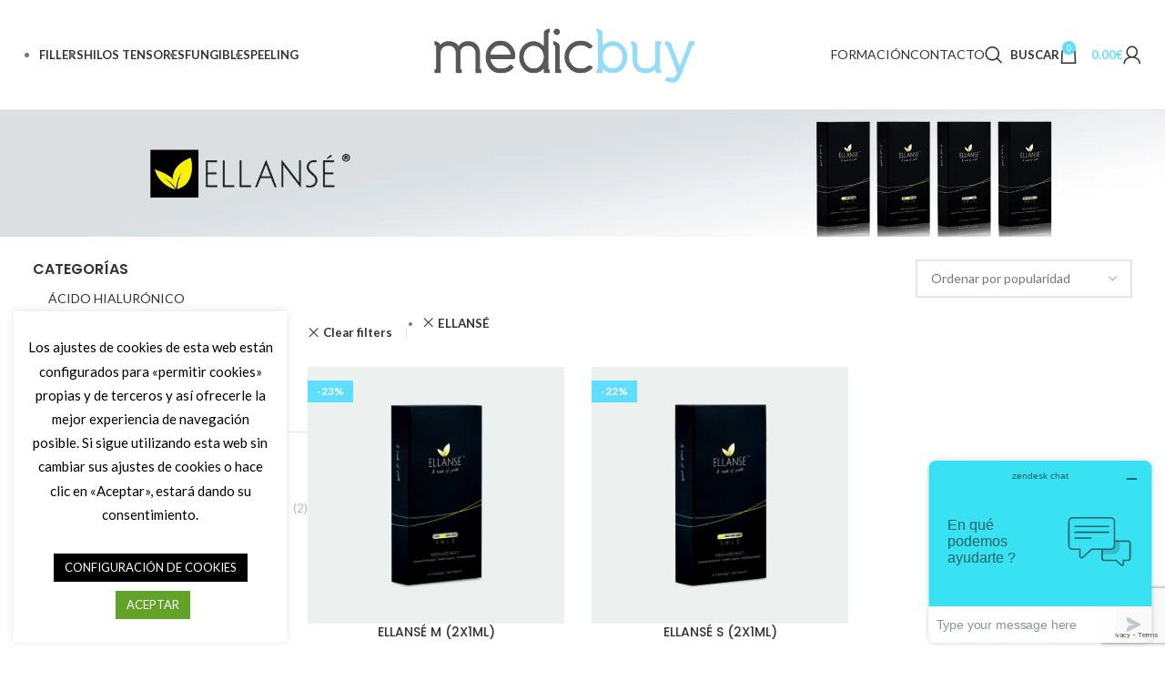

--- FILE ---
content_type: text/html; charset=UTF-8
request_url: https://medic-buy.com/tienda/?filter_marca=ellanse
body_size: 34185
content:
<!DOCTYPE html>
<html lang="es">
<head>
	<meta charset="UTF-8">
	<link rel="profile" href="https://gmpg.org/xfn/11">
	<link rel="pingback" href="https://medic-buy.com/xmlrpc.php">

					<script>document.documentElement.className = document.documentElement.className + ' yes-js js_active js'</script>
			<meta name='robots' content='noindex, follow' />
	<style>img:is([sizes="auto" i], [sizes^="auto," i]) { contain-intrinsic-size: 3000px 1500px }</style>
	
<!-- Google Tag Manager for WordPress by gtm4wp.com -->
<script data-cfasync="false" data-pagespeed-no-defer>
	var gtm4wp_datalayer_name = "dataLayer";
	var dataLayer = dataLayer || [];
	const gtm4wp_use_sku_instead = 1;
	const gtm4wp_currency = 'EUR';
	const gtm4wp_product_per_impression = 10;
	const gtm4wp_clear_ecommerce = false;

	const gtm4wp_scrollerscript_debugmode         = false;
	const gtm4wp_scrollerscript_callbacktime      = 100;
	const gtm4wp_scrollerscript_readerlocation    = 150;
	const gtm4wp_scrollerscript_contentelementid  = "content";
	const gtm4wp_scrollerscript_scannertime       = 60;
</script>
<!-- End Google Tag Manager for WordPress by gtm4wp.com -->
	<!-- This site is optimized with the Yoast SEO plugin v24.8.1 - https://yoast.com/wordpress/plugins/seo/ -->
	<title>▷ Comprar Productos archivo | Medic-buy</title>
	<meta name="description" content="|" />
	<meta property="og:locale" content="es_ES" />
	<meta property="og:type" content="article" />
	<meta property="og:title" content="▷ Comprar Productos archivo | Medic-buy" />
	<meta property="og:description" content="|" />
	<meta property="og:url" content="https://medic-buy.com/?page_id=11" />
	<meta property="og:site_name" content="Medic-buy" />
	<meta property="article:modified_time" content="2018-04-11T09:57:14+00:00" />
	<meta name="twitter:card" content="summary_large_image" />
	<script type="application/ld+json" class="yoast-schema-graph">{"@context":"https://schema.org","@graph":[{"@type":"WebPage","@id":"https://medic-buy.com/?page_id=11","url":"https://medic-buy.com/?page_id=11","name":"▷ Comprar Productos archivo | Medic-buy","isPartOf":{"@id":"https://medic-buy.com/#website"},"primaryImageOfPage":{"@id":"https://medic-buy.com/?page_id=11#primaryimage"},"image":{"@id":"https://medic-buy.com/?page_id=11#primaryimage"},"thumbnailUrl":"https://medic-buy.com/wp-content/uploads/2018/09/ELLANSE_M.jpg","datePublished":"2018-01-19T16:41:53+00:00","dateModified":"2018-04-11T09:57:14+00:00","description":"|","breadcrumb":{"@id":"https://medic-buy.com/?page_id=11#breadcrumb"},"inLanguage":"es","potentialAction":[{"@type":"ReadAction","target":["https://medic-buy.com/?page_id=11"]}]},{"@type":"ImageObject","inLanguage":"es","@id":"https://medic-buy.com/?page_id=11#primaryimage","url":"https://medic-buy.com/wp-content/uploads/2018/09/ELLANSE_M.jpg","contentUrl":"https://medic-buy.com/wp-content/uploads/2018/09/ELLANSE_M.jpg","width":600,"height":600},{"@type":"BreadcrumbList","@id":"https://medic-buy.com/?page_id=11#breadcrumb","itemListElement":[{"@type":"ListItem","position":1,"name":"Portada","item":"https://medic-buy.com/"},{"@type":"ListItem","position":2,"name":"Privado: Tienda"}]},{"@type":"WebSite","@id":"https://medic-buy.com/#website","url":"https://medic-buy.com/","name":"Medic-buy","description":"LA WEB DE COMPRAS CONJUNTAS QUE UNE A MÉDICOS ANÓNIMAMENTE PARA COMPRAR AL MEJOR PRECIO","publisher":{"@id":"https://medic-buy.com/#organization"},"potentialAction":[{"@type":"SearchAction","target":{"@type":"EntryPoint","urlTemplate":"https://medic-buy.com/?s={search_term_string}"},"query-input":{"@type":"PropertyValueSpecification","valueRequired":true,"valueName":"search_term_string"}}],"inLanguage":"es"},{"@type":"Organization","@id":"https://medic-buy.com/#organization","name":"Medic Buy","url":"https://medic-buy.com/","logo":{"@type":"ImageObject","inLanguage":"es","@id":"https://medic-buy.com/#/schema/logo/image/","url":"https://medic-buy.com/wp-content/uploads/2018/05/Logo-medicbuy-min.png","contentUrl":"https://medic-buy.com/wp-content/uploads/2018/05/Logo-medicbuy-min.png","width":200,"height":33,"caption":"Medic Buy"},"image":{"@id":"https://medic-buy.com/#/schema/logo/image/"}}]}</script>
	<!-- / Yoast SEO plugin. -->


<link rel='dns-prefetch' href='//www.google.com' />
<link rel='dns-prefetch' href='//fonts.googleapis.com' />
<link rel="alternate" type="application/rss+xml" title="Medic-buy &raquo; Feed" href="https://medic-buy.com/feed/" />
<link rel="alternate" type="application/rss+xml" title="Medic-buy &raquo; Feed de los comentarios" href="https://medic-buy.com/comments/feed/" />
<link rel="alternate" type="application/rss+xml" title="Medic-buy &raquo; Productos Feed" href="https://medic-buy.com/tienda/feed/" />
<link rel='stylesheet' id='wp-block-library-css' href='https://medic-buy.com/wp-includes/css/dist/block-library/style.min.css?ver=6.7.4' type='text/css' media='all' />
<link rel='stylesheet' id='jquery-selectBox-css' href='https://medic-buy.com/wp-content/plugins/yith-woocommerce-wishlist/assets/css/jquery.selectBox.css?ver=1.2.0' type='text/css' media='all' />
<link rel='stylesheet' id='woocommerce_prettyPhoto_css-css' href='//medic-buy.com/wp-content/plugins/woocommerce/assets/css/prettyPhoto.css?ver=3.1.6' type='text/css' media='all' />
<link rel='stylesheet' id='yith-wcwl-main-css' href='https://medic-buy.com/wp-content/plugins/yith-woocommerce-wishlist/assets/css/style.css?ver=4.4.0' type='text/css' media='all' />
<style id='yith-wcwl-main-inline-css' type='text/css'>
 :root { --rounded-corners-radius: 16px; --add-to-cart-rounded-corners-radius: 16px; --feedback-duration: 3s } 
 :root { --rounded-corners-radius: 16px; --add-to-cart-rounded-corners-radius: 16px; --feedback-duration: 3s } 
</style>
<style id='classic-theme-styles-inline-css' type='text/css'>
/*! This file is auto-generated */
.wp-block-button__link{color:#fff;background-color:#32373c;border-radius:9999px;box-shadow:none;text-decoration:none;padding:calc(.667em + 2px) calc(1.333em + 2px);font-size:1.125em}.wp-block-file__button{background:#32373c;color:#fff;text-decoration:none}
</style>
<style id='global-styles-inline-css' type='text/css'>
:root{--wp--preset--aspect-ratio--square: 1;--wp--preset--aspect-ratio--4-3: 4/3;--wp--preset--aspect-ratio--3-4: 3/4;--wp--preset--aspect-ratio--3-2: 3/2;--wp--preset--aspect-ratio--2-3: 2/3;--wp--preset--aspect-ratio--16-9: 16/9;--wp--preset--aspect-ratio--9-16: 9/16;--wp--preset--color--black: #000000;--wp--preset--color--cyan-bluish-gray: #abb8c3;--wp--preset--color--white: #ffffff;--wp--preset--color--pale-pink: #f78da7;--wp--preset--color--vivid-red: #cf2e2e;--wp--preset--color--luminous-vivid-orange: #ff6900;--wp--preset--color--luminous-vivid-amber: #fcb900;--wp--preset--color--light-green-cyan: #7bdcb5;--wp--preset--color--vivid-green-cyan: #00d084;--wp--preset--color--pale-cyan-blue: #8ed1fc;--wp--preset--color--vivid-cyan-blue: #0693e3;--wp--preset--color--vivid-purple: #9b51e0;--wp--preset--gradient--vivid-cyan-blue-to-vivid-purple: linear-gradient(135deg,rgba(6,147,227,1) 0%,rgb(155,81,224) 100%);--wp--preset--gradient--light-green-cyan-to-vivid-green-cyan: linear-gradient(135deg,rgb(122,220,180) 0%,rgb(0,208,130) 100%);--wp--preset--gradient--luminous-vivid-amber-to-luminous-vivid-orange: linear-gradient(135deg,rgba(252,185,0,1) 0%,rgba(255,105,0,1) 100%);--wp--preset--gradient--luminous-vivid-orange-to-vivid-red: linear-gradient(135deg,rgba(255,105,0,1) 0%,rgb(207,46,46) 100%);--wp--preset--gradient--very-light-gray-to-cyan-bluish-gray: linear-gradient(135deg,rgb(238,238,238) 0%,rgb(169,184,195) 100%);--wp--preset--gradient--cool-to-warm-spectrum: linear-gradient(135deg,rgb(74,234,220) 0%,rgb(151,120,209) 20%,rgb(207,42,186) 40%,rgb(238,44,130) 60%,rgb(251,105,98) 80%,rgb(254,248,76) 100%);--wp--preset--gradient--blush-light-purple: linear-gradient(135deg,rgb(255,206,236) 0%,rgb(152,150,240) 100%);--wp--preset--gradient--blush-bordeaux: linear-gradient(135deg,rgb(254,205,165) 0%,rgb(254,45,45) 50%,rgb(107,0,62) 100%);--wp--preset--gradient--luminous-dusk: linear-gradient(135deg,rgb(255,203,112) 0%,rgb(199,81,192) 50%,rgb(65,88,208) 100%);--wp--preset--gradient--pale-ocean: linear-gradient(135deg,rgb(255,245,203) 0%,rgb(182,227,212) 50%,rgb(51,167,181) 100%);--wp--preset--gradient--electric-grass: linear-gradient(135deg,rgb(202,248,128) 0%,rgb(113,206,126) 100%);--wp--preset--gradient--midnight: linear-gradient(135deg,rgb(2,3,129) 0%,rgb(40,116,252) 100%);--wp--preset--font-size--small: 13px;--wp--preset--font-size--medium: 20px;--wp--preset--font-size--large: 36px;--wp--preset--font-size--x-large: 42px;--wp--preset--spacing--20: 0.44rem;--wp--preset--spacing--30: 0.67rem;--wp--preset--spacing--40: 1rem;--wp--preset--spacing--50: 1.5rem;--wp--preset--spacing--60: 2.25rem;--wp--preset--spacing--70: 3.38rem;--wp--preset--spacing--80: 5.06rem;--wp--preset--shadow--natural: 6px 6px 9px rgba(0, 0, 0, 0.2);--wp--preset--shadow--deep: 12px 12px 50px rgba(0, 0, 0, 0.4);--wp--preset--shadow--sharp: 6px 6px 0px rgba(0, 0, 0, 0.2);--wp--preset--shadow--outlined: 6px 6px 0px -3px rgba(255, 255, 255, 1), 6px 6px rgba(0, 0, 0, 1);--wp--preset--shadow--crisp: 6px 6px 0px rgba(0, 0, 0, 1);}:where(.is-layout-flex){gap: 0.5em;}:where(.is-layout-grid){gap: 0.5em;}body .is-layout-flex{display: flex;}.is-layout-flex{flex-wrap: wrap;align-items: center;}.is-layout-flex > :is(*, div){margin: 0;}body .is-layout-grid{display: grid;}.is-layout-grid > :is(*, div){margin: 0;}:where(.wp-block-columns.is-layout-flex){gap: 2em;}:where(.wp-block-columns.is-layout-grid){gap: 2em;}:where(.wp-block-post-template.is-layout-flex){gap: 1.25em;}:where(.wp-block-post-template.is-layout-grid){gap: 1.25em;}.has-black-color{color: var(--wp--preset--color--black) !important;}.has-cyan-bluish-gray-color{color: var(--wp--preset--color--cyan-bluish-gray) !important;}.has-white-color{color: var(--wp--preset--color--white) !important;}.has-pale-pink-color{color: var(--wp--preset--color--pale-pink) !important;}.has-vivid-red-color{color: var(--wp--preset--color--vivid-red) !important;}.has-luminous-vivid-orange-color{color: var(--wp--preset--color--luminous-vivid-orange) !important;}.has-luminous-vivid-amber-color{color: var(--wp--preset--color--luminous-vivid-amber) !important;}.has-light-green-cyan-color{color: var(--wp--preset--color--light-green-cyan) !important;}.has-vivid-green-cyan-color{color: var(--wp--preset--color--vivid-green-cyan) !important;}.has-pale-cyan-blue-color{color: var(--wp--preset--color--pale-cyan-blue) !important;}.has-vivid-cyan-blue-color{color: var(--wp--preset--color--vivid-cyan-blue) !important;}.has-vivid-purple-color{color: var(--wp--preset--color--vivid-purple) !important;}.has-black-background-color{background-color: var(--wp--preset--color--black) !important;}.has-cyan-bluish-gray-background-color{background-color: var(--wp--preset--color--cyan-bluish-gray) !important;}.has-white-background-color{background-color: var(--wp--preset--color--white) !important;}.has-pale-pink-background-color{background-color: var(--wp--preset--color--pale-pink) !important;}.has-vivid-red-background-color{background-color: var(--wp--preset--color--vivid-red) !important;}.has-luminous-vivid-orange-background-color{background-color: var(--wp--preset--color--luminous-vivid-orange) !important;}.has-luminous-vivid-amber-background-color{background-color: var(--wp--preset--color--luminous-vivid-amber) !important;}.has-light-green-cyan-background-color{background-color: var(--wp--preset--color--light-green-cyan) !important;}.has-vivid-green-cyan-background-color{background-color: var(--wp--preset--color--vivid-green-cyan) !important;}.has-pale-cyan-blue-background-color{background-color: var(--wp--preset--color--pale-cyan-blue) !important;}.has-vivid-cyan-blue-background-color{background-color: var(--wp--preset--color--vivid-cyan-blue) !important;}.has-vivid-purple-background-color{background-color: var(--wp--preset--color--vivid-purple) !important;}.has-black-border-color{border-color: var(--wp--preset--color--black) !important;}.has-cyan-bluish-gray-border-color{border-color: var(--wp--preset--color--cyan-bluish-gray) !important;}.has-white-border-color{border-color: var(--wp--preset--color--white) !important;}.has-pale-pink-border-color{border-color: var(--wp--preset--color--pale-pink) !important;}.has-vivid-red-border-color{border-color: var(--wp--preset--color--vivid-red) !important;}.has-luminous-vivid-orange-border-color{border-color: var(--wp--preset--color--luminous-vivid-orange) !important;}.has-luminous-vivid-amber-border-color{border-color: var(--wp--preset--color--luminous-vivid-amber) !important;}.has-light-green-cyan-border-color{border-color: var(--wp--preset--color--light-green-cyan) !important;}.has-vivid-green-cyan-border-color{border-color: var(--wp--preset--color--vivid-green-cyan) !important;}.has-pale-cyan-blue-border-color{border-color: var(--wp--preset--color--pale-cyan-blue) !important;}.has-vivid-cyan-blue-border-color{border-color: var(--wp--preset--color--vivid-cyan-blue) !important;}.has-vivid-purple-border-color{border-color: var(--wp--preset--color--vivid-purple) !important;}.has-vivid-cyan-blue-to-vivid-purple-gradient-background{background: var(--wp--preset--gradient--vivid-cyan-blue-to-vivid-purple) !important;}.has-light-green-cyan-to-vivid-green-cyan-gradient-background{background: var(--wp--preset--gradient--light-green-cyan-to-vivid-green-cyan) !important;}.has-luminous-vivid-amber-to-luminous-vivid-orange-gradient-background{background: var(--wp--preset--gradient--luminous-vivid-amber-to-luminous-vivid-orange) !important;}.has-luminous-vivid-orange-to-vivid-red-gradient-background{background: var(--wp--preset--gradient--luminous-vivid-orange-to-vivid-red) !important;}.has-very-light-gray-to-cyan-bluish-gray-gradient-background{background: var(--wp--preset--gradient--very-light-gray-to-cyan-bluish-gray) !important;}.has-cool-to-warm-spectrum-gradient-background{background: var(--wp--preset--gradient--cool-to-warm-spectrum) !important;}.has-blush-light-purple-gradient-background{background: var(--wp--preset--gradient--blush-light-purple) !important;}.has-blush-bordeaux-gradient-background{background: var(--wp--preset--gradient--blush-bordeaux) !important;}.has-luminous-dusk-gradient-background{background: var(--wp--preset--gradient--luminous-dusk) !important;}.has-pale-ocean-gradient-background{background: var(--wp--preset--gradient--pale-ocean) !important;}.has-electric-grass-gradient-background{background: var(--wp--preset--gradient--electric-grass) !important;}.has-midnight-gradient-background{background: var(--wp--preset--gradient--midnight) !important;}.has-small-font-size{font-size: var(--wp--preset--font-size--small) !important;}.has-medium-font-size{font-size: var(--wp--preset--font-size--medium) !important;}.has-large-font-size{font-size: var(--wp--preset--font-size--large) !important;}.has-x-large-font-size{font-size: var(--wp--preset--font-size--x-large) !important;}
:where(.wp-block-post-template.is-layout-flex){gap: 1.25em;}:where(.wp-block-post-template.is-layout-grid){gap: 1.25em;}
:where(.wp-block-columns.is-layout-flex){gap: 2em;}:where(.wp-block-columns.is-layout-grid){gap: 2em;}
:root :where(.wp-block-pullquote){font-size: 1.5em;line-height: 1.6;}
</style>
<link rel='stylesheet' id='cookie-law-info-css' href='https://medic-buy.com/wp-content/plugins/cookie-law-info/legacy/public/css/cookie-law-info-public.css?ver=3.2.9' type='text/css' media='all' />
<link rel='stylesheet' id='cookie-law-info-gdpr-css' href='https://medic-buy.com/wp-content/plugins/cookie-law-info/legacy/public/css/cookie-law-info-gdpr.css?ver=3.2.9' type='text/css' media='all' />
<link rel='stylesheet' id='pwrcap-style-css' href='https://medic-buy.com/wp-content/plugins/power-captcha-recaptcha/assets/css/captcha.min.css?ver=1.1.0' type='text/css' media='all' />
<link rel='stylesheet' id='sr7css-css' href='//medic-buy.com/wp-content/plugins/revslider/public/css/sr7.css?ver=6.7.20' type='text/css' media='all' />
<style id='woocommerce-inline-inline-css' type='text/css'>
.woocommerce form .form-row .required { visibility: visible; }
</style>
<link rel='stylesheet' id='wt-smart-coupon-for-woo-css' href='https://medic-buy.com/wp-content/plugins/wt-smart-coupons-for-woocommerce/public/css/wt-smart-coupon-public.css?ver=2.1.1' type='text/css' media='all' />
<link rel='stylesheet' id='jquery-colorbox-css' href='https://medic-buy.com/wp-content/plugins/yith-woocommerce-compare/assets/css/colorbox.css?ver=1.4.21' type='text/css' media='all' />
<link rel='stylesheet' id='brands-styles-css' href='https://medic-buy.com/wp-content/plugins/woocommerce/assets/css/brands.css?ver=9.8.6' type='text/css' media='all' />
<link rel='stylesheet' id='flexible-shipping-free-shipping-css' href='https://medic-buy.com/wp-content/plugins/flexible-shipping/assets/dist/css/free-shipping.css?ver=6.0.0.2' type='text/css' media='all' />
<link rel='stylesheet' id='bootstrap-css' href='https://medic-buy.com/wp-content/themes/woodmart/css/bootstrap-light.min.css?ver=7.6.0' type='text/css' media='all' />
<link rel='stylesheet' id='woodmart-style-css' href='https://medic-buy.com/wp-content/themes/woodmart/style.css?ver=6.7.4' type='text/css' media='all' />
<link rel='stylesheet' id='child-style-css' href='https://medic-buy.com/wp-content/themes/woodmart-child/style.css?ver=6.7.4' type='text/css' media='all' />
<link rel='stylesheet' id='js_composer_front-css' href='https://medic-buy.com/wp-content/plugins/js_composer/assets/css/js_composer.min.css?ver=7.9' type='text/css' media='all' />
<link rel='stylesheet' id='wd-widget-nav-css' href='https://medic-buy.com/wp-content/themes/woodmart/css/parts/widget-nav.min.css?ver=7.6.0' type='text/css' media='all' />
<link rel='stylesheet' id='wd-widget-product-cat-css' href='https://medic-buy.com/wp-content/themes/woodmart/css/parts/woo-widget-product-cat.min.css?ver=7.6.0' type='text/css' media='all' />
<link rel='stylesheet' id='wd-widget-layered-nav-stock-status-css' href='https://medic-buy.com/wp-content/themes/woodmart/css/parts/woo-widget-layered-nav-stock-status.min.css?ver=7.6.0' type='text/css' media='all' />
<link rel='stylesheet' id='wd-widget-product-list-css' href='https://medic-buy.com/wp-content/themes/woodmart/css/parts/woo-widget-product-list.min.css?ver=7.6.0' type='text/css' media='all' />
<link rel='stylesheet' id='wd-wp-gutenberg-css' href='https://medic-buy.com/wp-content/themes/woodmart/css/parts/wp-gutenberg.min.css?ver=7.6.0' type='text/css' media='all' />
<link rel='stylesheet' id='wd-wpcf7-css' href='https://medic-buy.com/wp-content/themes/woodmart/css/parts/int-wpcf7.min.css?ver=7.6.0' type='text/css' media='all' />
<link rel='stylesheet' id='wd-revolution-slider-css' href='https://medic-buy.com/wp-content/themes/woodmart/css/parts/int-rev-slider.min.css?ver=7.6.0' type='text/css' media='all' />
<link rel='stylesheet' id='wd-woo-yith-compare-css' href='https://medic-buy.com/wp-content/themes/woodmart/css/parts/int-woo-yith-compare.min.css?ver=7.6.0' type='text/css' media='all' />
<link rel='stylesheet' id='wd-colorbox-popup-css' href='https://medic-buy.com/wp-content/themes/woodmart/css/parts/woo-lib-colorbox-popup.min.css?ver=7.6.0' type='text/css' media='all' />
<link rel='stylesheet' id='wd-woo-yith-wishlist-css' href='https://medic-buy.com/wp-content/themes/woodmart/css/parts/int-woo-yith-wishlist.min.css?ver=7.6.0' type='text/css' media='all' />
<link rel='stylesheet' id='wd-page-my-account-css' href='https://medic-buy.com/wp-content/themes/woodmart/css/parts/woo-page-my-account.min.css?ver=7.6.0' type='text/css' media='all' />
<link rel='stylesheet' id='wd-wpbakery-base-css' href='https://medic-buy.com/wp-content/themes/woodmart/css/parts/int-wpb-base.min.css?ver=7.6.0' type='text/css' media='all' />
<link rel='stylesheet' id='wd-wpbakery-base-deprecated-css' href='https://medic-buy.com/wp-content/themes/woodmart/css/parts/int-wpb-base-deprecated.min.css?ver=7.6.0' type='text/css' media='all' />
<link rel='stylesheet' id='wd-woocommerce-base-css' href='https://medic-buy.com/wp-content/themes/woodmart/css/parts/woocommerce-base.min.css?ver=7.6.0' type='text/css' media='all' />
<link rel='stylesheet' id='wd-mod-star-rating-css' href='https://medic-buy.com/wp-content/themes/woodmart/css/parts/mod-star-rating.min.css?ver=7.6.0' type='text/css' media='all' />
<link rel='stylesheet' id='wd-woo-el-track-order-css' href='https://medic-buy.com/wp-content/themes/woodmart/css/parts/woo-el-track-order.min.css?ver=7.6.0' type='text/css' media='all' />
<link rel='stylesheet' id='wd-woocommerce-block-notices-css' href='https://medic-buy.com/wp-content/themes/woodmart/css/parts/woo-mod-block-notices.min.css?ver=7.6.0' type='text/css' media='all' />
<link rel='stylesheet' id='wd-woo-gutenberg-css' href='https://medic-buy.com/wp-content/themes/woodmart/css/parts/woo-gutenberg.min.css?ver=7.6.0' type='text/css' media='all' />
<link rel='stylesheet' id='wd-widget-active-filters-css' href='https://medic-buy.com/wp-content/themes/woodmart/css/parts/woo-widget-active-filters.min.css?ver=7.6.0' type='text/css' media='all' />
<link rel='stylesheet' id='wd-woo-shop-predefined-css' href='https://medic-buy.com/wp-content/themes/woodmart/css/parts/woo-shop-predefined.min.css?ver=7.6.0' type='text/css' media='all' />
<link rel='stylesheet' id='wd-woo-shop-el-products-per-page-css' href='https://medic-buy.com/wp-content/themes/woodmart/css/parts/woo-shop-el-products-per-page.min.css?ver=7.6.0' type='text/css' media='all' />
<link rel='stylesheet' id='wd-woo-shop-page-title-css' href='https://medic-buy.com/wp-content/themes/woodmart/css/parts/woo-shop-page-title.min.css?ver=7.6.0' type='text/css' media='all' />
<link rel='stylesheet' id='wd-woo-mod-shop-loop-head-css' href='https://medic-buy.com/wp-content/themes/woodmart/css/parts/woo-mod-shop-loop-head.min.css?ver=7.6.0' type='text/css' media='all' />
<link rel='stylesheet' id='wd-woo-shop-el-order-by-css' href='https://medic-buy.com/wp-content/themes/woodmart/css/parts/woo-shop-el-order-by.min.css?ver=7.6.0' type='text/css' media='all' />
<link rel='stylesheet' id='wd-woo-mod-shop-attributes-css' href='https://medic-buy.com/wp-content/themes/woodmart/css/parts/woo-mod-shop-attributes.min.css?ver=7.6.0' type='text/css' media='all' />
<link rel='stylesheet' id='wd-header-base-css' href='https://medic-buy.com/wp-content/themes/woodmart/css/parts/header-base.min.css?ver=7.6.0' type='text/css' media='all' />
<link rel='stylesheet' id='wd-mod-tools-css' href='https://medic-buy.com/wp-content/themes/woodmart/css/parts/mod-tools.min.css?ver=7.6.0' type='text/css' media='all' />
<link rel='stylesheet' id='wd-header-elements-base-css' href='https://medic-buy.com/wp-content/themes/woodmart/css/parts/header-el-base.min.css?ver=7.6.0' type='text/css' media='all' />
<link rel='stylesheet' id='wd-header-search-css' href='https://medic-buy.com/wp-content/themes/woodmart/css/parts/header-el-search.min.css?ver=7.6.0' type='text/css' media='all' />
<link rel='stylesheet' id='wd-wd-search-results-css' href='https://medic-buy.com/wp-content/themes/woodmart/css/parts/wd-search-results.min.css?ver=7.6.0' type='text/css' media='all' />
<link rel='stylesheet' id='wd-wd-search-form-css' href='https://medic-buy.com/wp-content/themes/woodmart/css/parts/wd-search-form.min.css?ver=7.6.0' type='text/css' media='all' />
<link rel='stylesheet' id='wd-header-cart-css' href='https://medic-buy.com/wp-content/themes/woodmart/css/parts/header-el-cart.min.css?ver=7.6.0' type='text/css' media='all' />
<link rel='stylesheet' id='wd-widget-shopping-cart-css' href='https://medic-buy.com/wp-content/themes/woodmart/css/parts/woo-widget-shopping-cart.min.css?ver=7.6.0' type='text/css' media='all' />
<link rel='stylesheet' id='wd-header-my-account-dropdown-css' href='https://medic-buy.com/wp-content/themes/woodmart/css/parts/header-el-my-account-dropdown.min.css?ver=7.6.0' type='text/css' media='all' />
<link rel='stylesheet' id='wd-woo-mod-login-form-css' href='https://medic-buy.com/wp-content/themes/woodmart/css/parts/woo-mod-login-form.min.css?ver=7.6.0' type='text/css' media='all' />
<link rel='stylesheet' id='wd-header-my-account-css' href='https://medic-buy.com/wp-content/themes/woodmart/css/parts/header-el-my-account.min.css?ver=7.6.0' type='text/css' media='all' />
<link rel='stylesheet' id='wd-header-mobile-nav-dropdown-css' href='https://medic-buy.com/wp-content/themes/woodmart/css/parts/header-el-mobile-nav-dropdown.min.css?ver=7.6.0' type='text/css' media='all' />
<link rel='stylesheet' id='wd-header-cart-side-css' href='https://medic-buy.com/wp-content/themes/woodmart/css/parts/header-el-cart-side.min.css?ver=7.6.0' type='text/css' media='all' />
<link rel='stylesheet' id='wd-page-title-css' href='https://medic-buy.com/wp-content/themes/woodmart/css/parts/page-title.min.css?ver=7.6.0' type='text/css' media='all' />
<link rel='stylesheet' id='wd-off-canvas-sidebar-css' href='https://medic-buy.com/wp-content/themes/woodmart/css/parts/opt-off-canvas-sidebar.min.css?ver=7.6.0' type='text/css' media='all' />
<link rel='stylesheet' id='wd-shop-filter-area-css' href='https://medic-buy.com/wp-content/themes/woodmart/css/parts/woo-shop-el-filters-area.min.css?ver=7.6.0' type='text/css' media='all' />
<link rel='stylesheet' id='wd-woo-shop-el-active-filters-css' href='https://medic-buy.com/wp-content/themes/woodmart/css/parts/woo-shop-el-active-filters.min.css?ver=7.6.0' type='text/css' media='all' />
<link rel='stylesheet' id='wd-product-loop-css' href='https://medic-buy.com/wp-content/themes/woodmart/css/parts/woo-product-loop.min.css?ver=7.6.0' type='text/css' media='all' />
<link rel='stylesheet' id='wd-product-loop-base-css' href='https://medic-buy.com/wp-content/themes/woodmart/css/parts/woo-product-loop-base.min.css?ver=7.6.0' type='text/css' media='all' />
<link rel='stylesheet' id='wd-woo-mod-add-btn-replace-css' href='https://medic-buy.com/wp-content/themes/woodmart/css/parts/woo-mod-add-btn-replace.min.css?ver=7.6.0' type='text/css' media='all' />
<link rel='stylesheet' id='wd-woo-mod-quantity-css' href='https://medic-buy.com/wp-content/themes/woodmart/css/parts/woo-mod-quantity.min.css?ver=7.6.0' type='text/css' media='all' />
<link rel='stylesheet' id='wd-woo-mod-quantity-overlap-css' href='https://medic-buy.com/wp-content/themes/woodmart/css/parts/woo-mod-quantity-overlap.min.css?ver=7.6.0' type='text/css' media='all' />
<link rel='stylesheet' id='wd-woo-mod-swatches-base-css' href='https://medic-buy.com/wp-content/themes/woodmart/css/parts/woo-mod-swatches-base.min.css?ver=7.6.0' type='text/css' media='all' />
<link rel='stylesheet' id='wd-mod-more-description-css' href='https://medic-buy.com/wp-content/themes/woodmart/css/parts/mod-more-description.min.css?ver=7.6.0' type='text/css' media='all' />
<link rel='stylesheet' id='wd-categories-loop-default-css' href='https://medic-buy.com/wp-content/themes/woodmart/css/parts/woo-categories-loop-default-old.min.css?ver=7.6.0' type='text/css' media='all' />
<link rel='stylesheet' id='wd-woo-categories-loop-css' href='https://medic-buy.com/wp-content/themes/woodmart/css/parts/woo-categories-loop.min.css?ver=7.6.0' type='text/css' media='all' />
<link rel='stylesheet' id='wd-categories-loop-css' href='https://medic-buy.com/wp-content/themes/woodmart/css/parts/woo-categories-loop-old.min.css?ver=7.6.0' type='text/css' media='all' />
<link rel='stylesheet' id='wd-woo-opt-stretch-cont-css' href='https://medic-buy.com/wp-content/themes/woodmart/css/parts/woo-opt-stretch-cont.min.css?ver=7.6.0' type='text/css' media='all' />
<link rel='stylesheet' id='wd-sticky-loader-css' href='https://medic-buy.com/wp-content/themes/woodmart/css/parts/mod-sticky-loader.min.css?ver=7.6.0' type='text/css' media='all' />
<link rel='stylesheet' id='wd-woo-mod-product-labels-css' href='https://medic-buy.com/wp-content/themes/woodmart/css/parts/woo-mod-product-labels.min.css?ver=7.6.0' type='text/css' media='all' />
<link rel='stylesheet' id='wd-woo-mod-product-labels-rect-css' href='https://medic-buy.com/wp-content/themes/woodmart/css/parts/woo-mod-product-labels-rect.min.css?ver=7.6.0' type='text/css' media='all' />
<link rel='stylesheet' id='wd-footer-base-css' href='https://medic-buy.com/wp-content/themes/woodmart/css/parts/footer-base.min.css?ver=7.6.0' type='text/css' media='all' />
<link rel='stylesheet' id='wd-swiper-css' href='https://medic-buy.com/wp-content/themes/woodmart/css/parts/lib-swiper.min.css?ver=7.6.0' type='text/css' media='all' />
<link rel='stylesheet' id='wd-brands-css' href='https://medic-buy.com/wp-content/themes/woodmart/css/parts/el-brand.min.css?ver=7.6.0' type='text/css' media='all' />
<link rel='stylesheet' id='xts-style-header_160156-css' href='https://medic-buy.com/wp-content/uploads/2025/01/xts-header_160156-1737969805.css?ver=7.6.0' type='text/css' media='all' />
<link rel='stylesheet' id='xts-style-theme_settings_default-css' href='https://medic-buy.com/wp-content/uploads/2025/01/xts-theme_settings_default-1737970310.css?ver=7.6.0' type='text/css' media='all' />
<link rel='stylesheet' id='xts-google-fonts-css' href='https://fonts.googleapis.com/css?family=Lato%3A400%2C700%7CRoboto%3A400%2C700%2C100%7CPoppins%3A400%2C600%2C500&#038;ver=7.6.0' type='text/css' media='all' />
<script type="text/javascript" src="https://medic-buy.com/wp-includes/js/jquery/jquery.min.js?ver=3.7.1" id="jquery-core-js"></script>
<script type="text/javascript" src="https://medic-buy.com/wp-includes/js/jquery/jquery-migrate.min.js?ver=3.4.1" id="jquery-migrate-js"></script>
<script type="text/javascript" id="cookie-law-info-js-extra">
/* <![CDATA[ */
var Cli_Data = {"nn_cookie_ids":["sbjs_first","sbjs_udata","sbjs_session","pys_session_limit","pys_start_session","pys_first_visit","pysTrafficSource","pys_landing_page","last_pysTrafficSource","last_pys_landing_page","_ga_*","_ga","_gid","_gat_UA-*","__zlcmid","__zlcstore","AMP_7c485abf30","AMP_TLDTEST","AMP_TEST","woodmart_recently_viewed_products","CookieLawInfoConsent","cookielawinfo-checkbox-necessary","cookielawinfo-checkbox-functional","cookielawinfo-checkbox-analytics","__cf_bm","__cfruid","_cfuvid","AWSALBCORS","rc::a","rc::c","nlbi_*","visid_incap_*","incap_ses_*","sbjs_migrations","sbjs_current_add","sbjs_first_add","sbjs_current"],"cookielist":[],"non_necessary_cookies":{"necessary":["AMP_7c485abf30","AMP_TLDTEST","AMP_TEST","woodmart_recently_viewed_products","CookieLawInfoConsent","__cf_bm","__cfruid","_cfuvid","AWSALBCORS","rc::a","rc::c","nlbi_*","visid_incap_*","incap_ses_*"],"functional":["__zlcmid","__zlcstore"],"analytics":["sbjs_first","sbjs_udata","sbjs_session","pys_session_limit","pys_start_session","pys_first_visit","pysTrafficSource","pys_landing_page","last_pysTrafficSource","last_pys_landing_page","_ga_*","_ga","_gid","_gat_UA-*","sbjs_migrations","sbjs_current_add","sbjs_first_add","sbjs_current"]},"ccpaEnabled":"","ccpaRegionBased":"","ccpaBarEnabled":"","strictlyEnabled":["necessary","obligatoire"],"ccpaType":"gdpr","js_blocking":"","custom_integration":"","triggerDomRefresh":"","secure_cookies":""};
var cli_cookiebar_settings = {"animate_speed_hide":"500","animate_speed_show":"500","background":"#FFF","border":"#b1a6a6c2","border_on":"","button_1_button_colour":"#000","button_1_button_hover":"#000000","button_1_link_colour":"#fff","button_1_as_button":"1","button_1_new_win":"","button_2_button_colour":"#333","button_2_button_hover":"#292929","button_2_link_colour":"#444","button_2_as_button":"","button_2_hidebar":"","button_3_button_colour":"#000","button_3_button_hover":"#000000","button_3_link_colour":"#fff","button_3_as_button":"1","button_3_new_win":"","button_4_button_colour":"#000","button_4_button_hover":"#000000","button_4_link_colour":"#ffffff","button_4_as_button":"1","button_7_button_colour":"#61a229","button_7_button_hover":"#4e8221","button_7_link_colour":"#fff","button_7_as_button":"1","button_7_new_win":"","font_family":"inherit","header_fix":"1","notify_animate_hide":"1","notify_animate_show":"","notify_div_id":"#cookie-law-info-bar","notify_position_horizontal":"left","notify_position_vertical":"bottom","scroll_close":"","scroll_close_reload":"","accept_close_reload":"","reject_close_reload":"","showagain_tab":"","showagain_background":"#fff","showagain_border":"#000","showagain_div_id":"#cookie-law-info-again","showagain_x_position":"100px","text":"#000","show_once_yn":"","show_once":"1000","logging_on":"","as_popup":"","popup_overlay":"","bar_heading_text":"","cookie_bar_as":"widget","popup_showagain_position":"bottom-right","widget_position":"left"};
var log_object = {"ajax_url":"https:\/\/medic-buy.com\/wp-admin\/admin-ajax.php"};
/* ]]> */
</script>
<script type="text/javascript" src="https://medic-buy.com/wp-content/plugins/cookie-law-info/legacy/public/js/cookie-law-info-public.js?ver=3.2.9" id="cookie-law-info-js"></script>
<script type="text/javascript" id="pwrcap-captcha-js-extra">
/* <![CDATA[ */
var pwrcap = {"site_key":"6LeNK0spAAAAAJD18k3TAc28d0HKCOmezFq5bVdr"};
/* ]]> */
</script>
<script type="text/javascript" src="https://medic-buy.com/wp-content/plugins/power-captcha-recaptcha/assets/js/captcha.min.js?ver=1.1.0" id="pwrcap-captcha-js"></script>
<script type="text/javascript" src="https://www.google.com/recaptcha/api.js?onload=pwrcapInitV3&amp;render=6LeNK0spAAAAAJD18k3TAc28d0HKCOmezFq5bVdr&amp;ver=1.1.0" id="pwrcap-api-js"></script>
<script type="text/javascript" src="//medic-buy.com/wp-content/plugins/revslider/public/js/libs/tptools.js?ver=6.7.20" id="tp-tools-js" async="async" data-wp-strategy="async"></script>
<script type="text/javascript" src="//medic-buy.com/wp-content/plugins/revslider/public/js/sr7.js?ver=6.7.20" id="sr7-js" async="async" data-wp-strategy="async"></script>
<script type="text/javascript" src="https://medic-buy.com/wp-content/plugins/wonderplugin-video-embed/engine/wonderpluginvideoembed.js?ver=2.4" id="wonderplugin-videoembed-script-js"></script>
<script type="text/javascript" src="https://medic-buy.com/wp-content/plugins/woocommerce/assets/js/jquery-blockui/jquery.blockUI.min.js?ver=2.7.0-wc.9.8.6" id="jquery-blockui-js" data-wp-strategy="defer"></script>
<script type="text/javascript" id="wc-add-to-cart-js-extra">
/* <![CDATA[ */
var wc_add_to_cart_params = {"ajax_url":"\/wp-admin\/admin-ajax.php","wc_ajax_url":"\/?wc-ajax=%%endpoint%%","i18n_view_cart":"Ver carrito","cart_url":"https:\/\/medic-buy.com\/carrito\/","is_cart":"","cart_redirect_after_add":"no"};
/* ]]> */
</script>
<script type="text/javascript" src="https://medic-buy.com/wp-content/plugins/woocommerce/assets/js/frontend/add-to-cart.min.js?ver=9.8.6" id="wc-add-to-cart-js" data-wp-strategy="defer"></script>
<script type="text/javascript" src="https://medic-buy.com/wp-content/plugins/woocommerce/assets/js/js-cookie/js.cookie.min.js?ver=2.1.4-wc.9.8.6" id="js-cookie-js" defer="defer" data-wp-strategy="defer"></script>
<script type="text/javascript" id="woocommerce-js-extra">
/* <![CDATA[ */
var woocommerce_params = {"ajax_url":"\/wp-admin\/admin-ajax.php","wc_ajax_url":"\/?wc-ajax=%%endpoint%%","i18n_password_show":"Mostrar contrase\u00f1a","i18n_password_hide":"Ocultar contrase\u00f1a"};
/* ]]> */
</script>
<script type="text/javascript" src="https://medic-buy.com/wp-content/plugins/woocommerce/assets/js/frontend/woocommerce.min.js?ver=9.8.6" id="woocommerce-js" defer="defer" data-wp-strategy="defer"></script>
<script type="text/javascript" id="wt-smart-coupon-for-woo-js-extra">
/* <![CDATA[ */
var WTSmartCouponOBJ = {"ajaxurl":"https:\/\/medic-buy.com\/wp-admin\/admin-ajax.php","wc_ajax_url":"https:\/\/medic-buy.com\/?wc-ajax=","nonces":{"public":"44fb510dfc","apply_coupon":"b8a7161fdb"},"labels":{"please_wait":"Please wait...","choose_variation":"Please choose a variation","error":"Error !!!"},"shipping_method":[],"payment_method":"","is_cart":""};
/* ]]> */
</script>
<script type="text/javascript" src="https://medic-buy.com/wp-content/plugins/wt-smart-coupons-for-woocommerce/public/js/wt-smart-coupon-public.js?ver=2.1.1" id="wt-smart-coupon-for-woo-js"></script>
<script type="text/javascript" src="https://medic-buy.com/wp-content/plugins/duracelltomi-google-tag-manager/dist/js/analytics-talk-content-tracking.js?ver=1.20.3" id="gtm4wp-scroll-tracking-js"></script>
<script type="text/javascript" src="https://medic-buy.com/wp-content/plugins/js_composer/assets/js/vendors/woocommerce-add-to-cart.js?ver=7.9" id="vc_woocommerce-add-to-cart-js-js"></script>
<script type="text/javascript" src="https://medic-buy.com/wp-content/themes/woodmart/js/libs/device.min.js?ver=7.6.0" id="wd-device-library-js"></script>
<script type="text/javascript" src="https://medic-buy.com/wp-content/themes/woodmart/js/scripts/global/scrollBar.min.js?ver=7.6.0" id="wd-scrollbar-js"></script>
<script></script><link rel="https://api.w.org/" href="https://medic-buy.com/wp-json/" /><link rel="EditURI" type="application/rsd+xml" title="RSD" href="https://medic-buy.com/xmlrpc.php?rsd" />
<meta name="generator" content="WordPress 6.7.4" />
<meta name="generator" content="WooCommerce 9.8.6" />
<meta name="generator" content="Redux 4.5.7" /><meta name="google-site-verification" content="kvG7oPCfVTC8whZgXQTTeXumF3TLJ0gf-q2zY2MbRZM" />

<!-- Google Tag Manager for WordPress by gtm4wp.com -->
<!-- GTM Container placement set to automatic -->
<script data-cfasync="false" data-pagespeed-no-defer type="text/javascript">
	var dataLayer_content = {"pagePostType":"product","browserName":"","browserVersion":"","browserEngineName":"","browserEngineVersion":"","osName":"","osVersion":"","deviceType":"bot","deviceManufacturer":"","deviceModel":"","customerTotalOrders":0,"customerTotalOrderValue":0,"customerFirstName":"","customerLastName":"","customerBillingFirstName":"","customerBillingLastName":"","customerBillingCompany":"","customerBillingAddress1":"","customerBillingAddress2":"","customerBillingCity":"","customerBillingState":"","customerBillingPostcode":"","customerBillingCountry":"","customerBillingEmail":"","customerBillingEmailHash":"","customerBillingPhone":"","customerShippingFirstName":"","customerShippingLastName":"","customerShippingCompany":"","customerShippingAddress1":"","customerShippingAddress2":"","customerShippingCity":"","customerShippingState":"","customerShippingPostcode":"","customerShippingCountry":"","cartContent":{"totals":{"applied_coupons":[],"discount_total":0,"subtotal":0,"total":0},"items":[]}};
	dataLayer.push( dataLayer_content );
</script>
<script data-cfasync="false">
(function(w,d,s,l,i){w[l]=w[l]||[];w[l].push({'gtm.start':
new Date().getTime(),event:'gtm.js'});var f=d.getElementsByTagName(s)[0],
j=d.createElement(s),dl=l!='dataLayer'?'&l='+l:'';j.async=true;j.src=
'//www.googletagmanager.com/gtm.js?id='+i+dl;f.parentNode.insertBefore(j,f);
})(window,document,'script','dataLayer','GTM-57WZZBW');
</script>
<!-- End Google Tag Manager for WordPress by gtm4wp.com -->					<meta name="viewport" content="width=device-width, initial-scale=1.0, maximum-scale=1.0, user-scalable=no">
										<noscript><style>.woocommerce-product-gallery{ opacity: 1 !important; }</style></noscript>
	<meta name="generator" content="Powered by WPBakery Page Builder - drag and drop page builder for WordPress."/>
<link rel="preconnect" href="https://fonts.googleapis.com">
<link rel="preconnect" href="https://fonts.gstatic.com/" crossorigin>
<meta name="generator" content="Powered by Slider Revolution 6.7.20 - responsive, Mobile-Friendly Slider Plugin for WordPress with comfortable drag and drop interface." />
<link rel="icon" href="https://medic-buy.com/wp-content/uploads/2024/10/favicon-mb.png" sizes="32x32" />
<link rel="icon" href="https://medic-buy.com/wp-content/uploads/2024/10/favicon-mb.png" sizes="192x192" />
<link rel="apple-touch-icon" href="https://medic-buy.com/wp-content/uploads/2024/10/favicon-mb.png" />
<meta name="msapplication-TileImage" content="https://medic-buy.com/wp-content/uploads/2024/10/favicon-mb.png" />
<script>
	window._tpt			??= {};
	window.SR7			??= {};
	_tpt.R				??= {};
	_tpt.R.fonts		??= {};
	_tpt.R.fonts.customFonts??= {};
	SR7.devMode			=  false;
	SR7.F 				??= {};
	SR7.G				??= {};
	SR7.LIB				??= {};
	SR7.E				??= {};
	SR7.E.gAddons		??= {};
	SR7.E.php 			??= {};
	SR7.E.nonce			= '70be265d8f';
	SR7.E.ajaxurl		= 'https://medic-buy.com/wp-admin/admin-ajax.php';
	SR7.E.resturl		= 'https://medic-buy.com/wp-json/';
	SR7.E.slug_path		= 'revslider/revslider.php';
	SR7.E.slug			= 'revslider';
	SR7.E.plugin_url	= 'https://medic-buy.com/wp-content/plugins/revslider/';
	SR7.E.wp_plugin_url = 'https://medic-buy.com/wp-content/plugins/';
	SR7.E.revision		= '6.7.20';
	SR7.E.fontBaseUrl	= '//fonts.googleapis.com/css2?family=';
	SR7.G.breakPoints 	= [1920,1024,778,480];
	SR7.E.modules 		= ['module','page','slide','layer','draw','animate','srtools','canvas','defaults','carousel','navigation','media','modifiers','migration'];
	SR7.E.libs 			= ['WEBGL'];
	SR7.E.css 			= ['csslp','cssbtns','cssfilters','cssnav','cssmedia'];
	SR7.E.resources		= {};
	SR7.JSON			??= {};
/*! Slider Revolution 7.0 - Page Processor */
!function(){"use strict";window.SR7??={},window._tpt??={},SR7.version="Slider Revolution 6.7.16",_tpt.getWinDim=function(t){_tpt.screenHeightWithUrlBar??=window.innerHeight;let e=SR7.F?.modal?.visible&&SR7.M[SR7.F.module.getIdByAlias(SR7.F.modal.requested)];_tpt.scrollBar=window.innerWidth!==document.documentElement.clientWidth||e&&window.innerWidth!==e.c.module.clientWidth,_tpt.winW=window.innerWidth-(_tpt.scrollBar||"prepare"==t?_tpt.scrollBarW??_tpt.mesureScrollBar():0),_tpt.winH=window.innerHeight,_tpt.winWAll=document.documentElement.clientWidth},_tpt.getResponsiveLevel=function(t,e){SR7.M[e];return _tpt.closestGE(t,_tpt.winWAll)},_tpt.mesureScrollBar=function(){let t=document.createElement("div");return t.className="RSscrollbar-measure",t.style.width="100px",t.style.height="100px",t.style.overflow="scroll",t.style.position="absolute",t.style.top="-9999px",document.body.appendChild(t),_tpt.scrollBarW=t.offsetWidth-t.clientWidth,document.body.removeChild(t),_tpt.scrollBarW},_tpt.loadCSS=async function(t,e,s){return s?_tpt.R.fonts.required[e].status=1:(_tpt.R[e]??={},_tpt.R[e].status=1),new Promise(((n,i)=>{if(_tpt.isStylesheetLoaded(t))s?_tpt.R.fonts.required[e].status=2:_tpt.R[e].status=2,n();else{const l=document.createElement("link");l.rel="stylesheet";let o="text",r="css";l["type"]=o+"/"+r,l.href=t,l.onload=()=>{s?_tpt.R.fonts.required[e].status=2:_tpt.R[e].status=2,n()},l.onerror=()=>{s?_tpt.R.fonts.required[e].status=3:_tpt.R[e].status=3,i(new Error(`Failed to load CSS: ${t}`))},document.head.appendChild(l)}}))},_tpt.addContainer=function(t){const{tag:e="div",id:s,class:n,datas:i,textContent:l,iHTML:o}=t,r=document.createElement(e);if(s&&""!==s&&(r.id=s),n&&""!==n&&(r.className=n),i)for(const[t,e]of Object.entries(i))"style"==t?r.style.cssText=e:r.setAttribute(`data-${t}`,e);return l&&(r.textContent=l),o&&(r.innerHTML=o),r},_tpt.collector=function(){return{fragment:new DocumentFragment,add(t){var e=_tpt.addContainer(t);return this.fragment.appendChild(e),e},append(t){t.appendChild(this.fragment)}}},_tpt.isStylesheetLoaded=function(t){let e=t.split("?")[0];return Array.from(document.querySelectorAll('link[rel="stylesheet"], link[rel="preload"]')).some((t=>t.href.split("?")[0]===e))},_tpt.preloader={requests:new Map,preloaderTemplates:new Map,show:function(t,e){if(!e||!t)return;const{type:s,color:n}=e;if(s<0||"off"==s)return;const i=`preloader_${s}`;let l=this.preloaderTemplates.get(i);l||(l=this.build(s,n),this.preloaderTemplates.set(i,l)),this.requests.has(t)||this.requests.set(t,{count:0});const o=this.requests.get(t);clearTimeout(o.timer),o.count++,1===o.count&&(o.timer=setTimeout((()=>{o.preloaderClone=l.cloneNode(!0),o.anim&&o.anim.kill(),void 0!==_tpt.gsap?o.anim=_tpt.gsap.fromTo(o.preloaderClone,1,{opacity:0},{opacity:1}):o.preloaderClone.classList.add("sr7-fade-in"),t.appendChild(o.preloaderClone)}),150))},hide:function(t){if(!this.requests.has(t))return;const e=this.requests.get(t);e.count--,e.count<0&&(e.count=0),e.anim&&e.anim.kill(),0===e.count&&(clearTimeout(e.timer),e.preloaderClone&&(e.preloaderClone.classList.remove("sr7-fade-in"),e.anim=_tpt.gsap.to(e.preloaderClone,.3,{opacity:0,onComplete:function(){e.preloaderClone.remove()}})))},state:function(t){if(!this.requests.has(t))return!1;return this.requests.get(t).count>0},build:(t,e="#ffffff",s="")=>{if(t<0||"off"===t)return null;const n=parseInt(t);if(t="prlt"+n,isNaN(n))return null;if(_tpt.loadCSS(SR7.E.plugin_url+"public/css/preloaders/t"+n+".css","preloader_"+t),isNaN(n)||n<6){const i=`background-color:${e}`,l=1===n||2==n?i:"",o=3===n||4==n?i:"",r=_tpt.collector();["dot1","dot2","bounce1","bounce2","bounce3"].forEach((t=>r.add({tag:"div",class:t,datas:{style:o}})));const d=_tpt.addContainer({tag:"sr7-prl",class:`${t} ${s}`,datas:{style:l}});return r.append(d),d}{let i={};if(7===n){let t;e.startsWith("#")?(t=e.replace("#",""),t=`rgba(${parseInt(t.substring(0,2),16)}, ${parseInt(t.substring(2,4),16)}, ${parseInt(t.substring(4,6),16)}, `):e.startsWith("rgb")&&(t=e.slice(e.indexOf("(")+1,e.lastIndexOf(")")).split(",").map((t=>t.trim())),t=`rgba(${t[0]}, ${t[1]}, ${t[2]}, `),t&&(i.style=`border-top-color: ${t}0.65); border-bottom-color: ${t}0.15); border-left-color: ${t}0.65); border-right-color: ${t}0.15)`)}else 12===n&&(i.style=`background:${e}`);const l=[10,0,4,2,5,9,0,4,4,2][n-6],o=_tpt.collector(),r=o.add({tag:"div",class:"sr7-prl-inner",datas:i});Array.from({length:l}).forEach((()=>r.appendChild(o.add({tag:"span",datas:{style:`background:${e}`}}))));const d=_tpt.addContainer({tag:"sr7-prl",class:`${t} ${s}`});return o.append(d),d}}},SR7.preLoader={show:(t,e)=>{"off"!==(SR7.M[t]?.settings?.pLoader?.type??"off")&&_tpt.preloader.show(e||SR7.M[t].c.module,SR7.M[t]?.settings?.pLoader??{color:"#fff",type:10})},hide:(t,e)=>{"off"!==(SR7.M[t]?.settings?.pLoader?.type??"off")&&_tpt.preloader.hide(e||SR7.M[t].c.module)},state:(t,e)=>_tpt.preloader.state(e||SR7.M[t].c.module)},_tpt.prepareModuleHeight=function(t){window.SR7.M??={},window.SR7.M[t.id]??={},"ignore"==t.googleFont&&(SR7.E.ignoreGoogleFont=!0);let e=window.SR7.M[t.id];if(null==_tpt.scrollBarW&&_tpt.mesureScrollBar(),e.c??={},e.states??={},e.settings??={},e.settings.size??={},t.fixed&&(e.settings.fixed=!0),e.c.module=document.getElementById(t.id),e.c.adjuster=e.c.module.getElementsByTagName("sr7-adjuster")[0],e.c.content=e.c.module.getElementsByTagName("sr7-content")[0],"carousel"==t.type&&(e.c.carousel=e.c.content.getElementsByTagName("sr7-carousel")[0]),null==e.c.module||null==e.c.module)return;t.plType&&t.plColor&&(e.settings.pLoader={type:t.plType,color:t.plColor}),void 0!==t.plType&&"off"!==t.plType&&SR7.preLoader.show(t.id,e.c.module),_tpt.winW||_tpt.getWinDim("prepare"),_tpt.getWinDim();let s=""+e.c.module.dataset?.modal;"modal"==s||"true"==s||"undefined"!==s&&"false"!==s||(e.settings.size.fullWidth=t.size.fullWidth,e.LEV??=_tpt.getResponsiveLevel(window.SR7.G.breakPoints,t.id),t.vpt=_tpt.fillArray(t.vpt,5),e.settings.vPort=t.vpt[e.LEV],void 0!==t.el&&"720"==t.el[4]&&t.gh[4]!==t.el[4]&&"960"==t.el[3]&&t.gh[3]!==t.el[3]&&"768"==t.el[2]&&t.gh[2]!==t.el[2]&&delete t.el,e.settings.size.height=null==t.el||null==t.el[e.LEV]||0==t.el[e.LEV]||"auto"==t.el[e.LEV]?_tpt.fillArray(t.gh,5,-1):_tpt.fillArray(t.el,5,-1),e.settings.size.width=_tpt.fillArray(t.gw,5,-1),e.settings.size.minHeight=_tpt.fillArray(t.mh??[0],5,-1),e.cacheSize={fullWidth:e.settings.size?.fullWidth,fullHeight:e.settings.size?.fullHeight},void 0!==t.off&&(t.off?.t&&(e.settings.size.m??={})&&(e.settings.size.m.t=t.off.t),t.off?.b&&(e.settings.size.m??={})&&(e.settings.size.m.b=t.off.b),t.off?.l&&(e.settings.size.p??={})&&(e.settings.size.p.l=t.off.l),t.off?.r&&(e.settings.size.p??={})&&(e.settings.size.p.r=t.off.r),e.offsetPrepared=!0),_tpt.updatePMHeight(t.id,t,!0))},_tpt.updatePMHeight=(t,e,s)=>{let n=SR7.M[t];var i=n.settings.size.fullWidth?_tpt.winW:n.c.module.parentNode.offsetWidth;i=0===i||isNaN(i)?_tpt.winW:i;let l=n.settings.size.width[n.LEV]||n.settings.size.width[n.LEV++]||n.settings.size.width[n.LEV--]||i,o=n.settings.size.height[n.LEV]||n.settings.size.height[n.LEV++]||n.settings.size.height[n.LEV--]||0,r=n.settings.size.minHeight[n.LEV]||n.settings.size.minHeight[n.LEV++]||n.settings.size.minHeight[n.LEV--]||0;if(o="auto"==o?0:o,o=parseInt(o),"carousel"!==e.type&&(i-=parseInt(e.onw??0)||0),n.MP=!n.settings.size.fullWidth&&i<l||_tpt.winW<l?Math.min(1,i/l):1,e.size.fullScreen||e.size.fullHeight){let t=parseInt(e.fho)||0,s=(""+e.fho).indexOf("%")>-1;e.newh=_tpt.winH-(s?_tpt.winH*t/100:t)}else e.newh=n.MP*Math.max(o,r);if(e.newh+=(parseInt(e.onh??0)||0)+(parseInt(e.carousel?.pt)||0)+(parseInt(e.carousel?.pb)||0),void 0!==e.slideduration&&(e.newh=Math.max(e.newh,parseInt(e.slideduration)/3)),e.shdw&&_tpt.buildShadow(e.id,e),n.c.adjuster.style.height=e.newh+"px",n.c.module.style.height=e.newh+"px",n.c.content.style.height=e.newh+"px",n.states.heightPrepared=!0,n.dims??={},n.dims.moduleRect=n.c.module.getBoundingClientRect(),n.c.content.style.left="-"+n.dims.moduleRect.left+"px",!n.settings.size.fullWidth)return s&&requestAnimationFrame((()=>{i!==n.c.module.parentNode.offsetWidth&&_tpt.updatePMHeight(e.id,e)})),void _tpt.bgStyle(e.id,e,window.innerWidth==_tpt.winW,!0);_tpt.bgStyle(e.id,e,window.innerWidth==_tpt.winW,!0),requestAnimationFrame((function(){s&&requestAnimationFrame((()=>{i!==n.c.module.parentNode.offsetWidth&&_tpt.updatePMHeight(e.id,e)}))})),n.earlyResizerFunction||(n.earlyResizerFunction=function(){requestAnimationFrame((function(){_tpt.getWinDim(),_tpt.moduleDefaults(e.id,e),_tpt.updateSlideBg(t,!0)}))},window.addEventListener("resize",n.earlyResizerFunction))},_tpt.buildShadow=function(t,e){let s=SR7.M[t];null==s.c.shadow&&(s.c.shadow=document.createElement("sr7-module-shadow"),s.c.shadow.classList.add("sr7-shdw-"+e.shdw),s.c.content.appendChild(s.c.shadow))},_tpt.bgStyle=async(t,e,s,n,i)=>{const l=SR7.M[t];if((e=e??l.settings).fixed&&!l.c.module.classList.contains("sr7-top-fixed")&&(l.c.module.classList.add("sr7-top-fixed"),l.c.module.style.position="fixed",l.c.module.style.width="100%",l.c.module.style.top="0px",l.c.module.style.left="0px",l.c.module.style.pointerEvents="none",l.c.module.style.zIndex=5e3,l.c.content.style.pointerEvents="none"),null==l.c.bgcanvas){let t=document.createElement("sr7-module-bg"),o=!1;if("string"==typeof e?.bg?.color&&e?.bg?.color.includes("{"))if(_tpt.gradient&&_tpt.gsap)e.bg.color=_tpt.gradient.convert(e.bg.color);else try{let t=JSON.parse(e.bg.color);(t?.orig||t?.string)&&(e.bg.color=JSON.parse(e.bg.color))}catch(t){return}let r="string"==typeof e?.bg?.color?e?.bg?.color||"transparent":e?.bg?.color?.string??e?.bg?.color?.orig??e?.bg?.color?.color??"transparent";if(t.style["background"+(String(r).includes("grad")?"":"Color")]=r,("transparent"!==r||i)&&(o=!0),l.offsetPrepared&&(t.style.visibility="hidden"),e?.bg?.image?.src&&(t.style.backgroundImage=`url(${e?.bg?.image.src})`,t.style.backgroundSize=""==(e.bg.image?.size??"")?"cover":e.bg.image.size,t.style.backgroundPosition=e.bg.image.position,t.style.backgroundRepeat=""==e.bg.image.repeat||null==e.bg.image.repeat?"no-repeat":e.bg.image.repeat,o=!0),!o)return;l.c.bgcanvas=t,e.size.fullWidth?t.style.width=_tpt.winW-(s&&_tpt.winH<document.body.offsetHeight?_tpt.scrollBarW:0)+"px":n&&(t.style.width=l.c.module.offsetWidth+"px"),e.sbt?.use?l.c.content.appendChild(l.c.bgcanvas):l.c.module.appendChild(l.c.bgcanvas)}l.c.bgcanvas.style.height=void 0!==e.newh?e.newh+"px":("carousel"==e.type?l.dims.module.h:l.dims.content.h)+"px",l.c.bgcanvas.style.left=!s&&e.sbt?.use||l.c.bgcanvas.closest("SR7-CONTENT")?"0px":"-"+(l?.dims?.moduleRect?.left??0)+"px"},_tpt.updateSlideBg=function(t,e){const s=SR7.M[t];let n=s.settings;s?.c?.bgcanvas&&(n.size.fullWidth?s.c.bgcanvas.style.width=_tpt.winW-(e&&_tpt.winH<document.body.offsetHeight?_tpt.scrollBarW:0)+"px":preparing&&(s.c.bgcanvas.style.width=s.c.module.offsetWidth+"px"))},_tpt.moduleDefaults=(t,e)=>{let s=SR7.M[t];null!=s&&null!=s.c&&null!=s.c.module&&(s.dims??={},s.dims.moduleRect=s.c.module.getBoundingClientRect(),s.c.content.style.left="-"+s.dims.moduleRect.left+"px",s.c.content.style.width=_tpt.winW-_tpt.scrollBarW+"px","carousel"==e.type&&(s.c.module.style.overflow="visible"),_tpt.bgStyle(t,e,window.innerWidth==_tpt.winW))},_tpt.getOffset=t=>{var e=t.getBoundingClientRect(),s=window.pageXOffset||document.documentElement.scrollLeft,n=window.pageYOffset||document.documentElement.scrollTop;return{top:e.top+n,left:e.left+s}},_tpt.fillArray=function(t,e){let s,n;t=Array.isArray(t)?t:[t];let i=Array(e),l=t.length;for(n=0;n<t.length;n++)i[n+(e-l)]=t[n],null==s&&"#"!==t[n]&&(s=t[n]);for(let t=0;t<e;t++)void 0!==i[t]&&"#"!=i[t]||(i[t]=s),s=i[t];return i},_tpt.closestGE=function(t,e){let s=Number.MAX_VALUE,n=-1;for(let i=0;i<t.length;i++)t[i]-1>=e&&t[i]-1-e<s&&(s=t[i]-1-e,n=i);return++n}}();</script>
		<style type="text/css" id="wp-custom-css">
			.bk-coupon-box_close{
	    border-top: 55px solid #60deff !important;
}

#client_reward{
	background-color: #0a0a0a;
    background-size: cover;
    background-attachment: fixed;
    background-position: center bottom;
    background-image: url(https://medic-buy.com/wp-content/uploads/2018/04/31468266_lBC.jpg);
}

.woodmart-cookies-popup{
	display: none !important;
}
		</style>
		<style>
		
		</style><noscript><style> .wpb_animate_when_almost_visible { opacity: 1; }</style></noscript>
<script
	type="text/javascript"
	src="https://cdn.aplazame.com/aplazame.js?public_key=3edaae65f5fdfc184902835ff0614a514baeb139&amp;sandbox=false"
	async defer
></script>
</head>

<body class="archive post-type-archive post-type-archive-product theme-woodmart woocommerce-shop woocommerce woocommerce-page woocommerce-no-js wrapper-full-width  categories-accordion-on woodmart-archive-shop woodmart-ajax-shop-on offcanvas-sidebar-mobile offcanvas-sidebar-tablet wpb-js-composer js-comp-ver-7.9 vc_responsive">
			<script type="text/javascript" id="wd-flicker-fix">// Flicker fix.</script>
<!-- GTM Container placement set to automatic -->
<!-- Google Tag Manager (noscript) -->
				<noscript><iframe src="https://www.googletagmanager.com/ns.html?id=GTM-57WZZBW" height="0" width="0" style="display:none;visibility:hidden" aria-hidden="true"></iframe></noscript>
<!-- End Google Tag Manager (noscript) -->	
	
	<div class="website-wrapper">
									<header class="whb-header whb-header_160156 whb-full-width whb-sticky-shadow whb-scroll-slide whb-sticky-real">
					<div class="whb-main-header">
	
<div class="whb-row whb-general-header whb-not-sticky-row whb-without-bg whb-border-fullwidth whb-color-dark whb-flex-equal-sides">
	<div class="container">
		<div class="whb-flex-row whb-general-header-inner">
			<div class="whb-column whb-col-left whb-visible-lg">
	<div class="wd-header-nav wd-header-main-nav text-left wd-design-1" role="navigation" aria-label="Main navigation">
	<ul id="menu-medicbuy-cabecera" class="menu wd-nav wd-nav-main wd-style-default wd-gap-s"><li id="menu-item-1517" class="menu-item menu-item-type-custom menu-item-object-custom current-menu-ancestor current-menu-parent menu-item-has-children menu-item-1517 item-level-0 menu-simple-dropdown wd-event-hover" ><a href="#" class="woodmart-nav-link"><span class="nav-link-text">FILLERS</span></a><div class="color-scheme-dark wd-design-default wd-dropdown-menu wd-dropdown"><div class="container">
<ul class="wd-sub-menu color-scheme-dark">
	<li id="menu-item-60905" class="menu-item menu-item-type-custom menu-item-object-custom menu-item-60905 item-level-1 wd-event-hover" ><a href="https://medic-buy.com/tienda/?filter_marca=AESPLLA" class="woodmart-nav-link">AESPLLA</a></li>
	<li id="menu-item-32264" class="menu-item menu-item-type-custom menu-item-object-custom menu-item-32264 item-level-1 wd-event-hover" ><a href="https://medic-buy.com/tienda/?filter_marca=aliaxin" class="woodmart-nav-link">ALIAXIN</a></li>
	<li id="menu-item-5097" class="menu-item menu-item-type-custom menu-item-object-custom menu-item-5097 item-level-1 wd-event-hover" ><a href="https://medic-buy.com/tienda/?filter_marca=alidya" class="woodmart-nav-link">ALIDYA</a></li>
	<li id="menu-item-46982" class="menu-item menu-item-type-custom menu-item-object-custom menu-item-46982 item-level-1 wd-event-hover" ><a href="https://medic-buy.com/tienda/?filter_marca=aqualyx" class="woodmart-nav-link">AQUALYX</a></li>
	<li id="menu-item-1523" class="submenumedic menu-item menu-item-type-custom menu-item-object-custom menu-item-1523 item-level-1 wd-event-hover" ><a href="https://medic-buy.com/tienda/?filter_marca=belotero" class="woodmart-nav-link">BELOTERO</a></li>
	<li id="menu-item-60047" class="menu-item menu-item-type-custom menu-item-object-custom menu-item-60047 item-level-1 wd-event-hover" ><a href="https://medic-buy.com/tienda/?filter_marca=CROWNLIFT" class="woodmart-nav-link">CROWNLIFT</a></li>
	<li id="menu-item-1524" class="menu-item menu-item-type-custom menu-item-object-custom menu-item-1524 item-level-1 wd-event-hover" ><a href="https://medic-buy.com/tienda/?filter_marca=cytocare" class="woodmart-nav-link">CYTOCARE</a></li>
	<li id="menu-item-3950" class="menu-item menu-item-type-custom menu-item-object-custom menu-item-3950 item-level-1 wd-event-hover" ><a href="https://medic-buy.com/tienda/?filter_marca=desirial" class="woodmart-nav-link">DESIRIAL</a></li>
	<li id="menu-item-55257" class="menu-item menu-item-type-custom menu-item-object-custom menu-item-55257 item-level-1 wd-event-hover" ><a href="https://medic-buy.com/tienda/?filter_marca=dr-cyj" class="woodmart-nav-link">DR. CYJ</a></li>
	<li id="menu-item-46929" class="menu-item menu-item-type-custom menu-item-object-custom menu-item-46929 item-level-1 wd-event-hover" ><a href="https://medic-buy.com/tienda/?filter_marca=ejal" class="woodmart-nav-link">EJAL</a></li>
	<li id="menu-item-3072" class="menu-item menu-item-type-custom menu-item-object-custom current-menu-item menu-item-3072 item-level-1 wd-event-hover" ><a href="https://medic-buy.com/tienda/?filter_marca=ellanse" class="woodmart-nav-link">ELLANSÉ</a></li>
	<li id="menu-item-57630" class="menu-item menu-item-type-custom menu-item-object-custom menu-item-57630 item-level-1 wd-event-hover" ><a href="https://medic-buy.com/tienda/?filter_marca=EXO|E%20-%20EXOSOMAS%20CROMA" class="woodmart-nav-link">EXO|E &#8211; EXOSOMAS CROMA</a></li>
	<li id="menu-item-25760" class="menu-item menu-item-type-custom menu-item-object-custom menu-item-25760 item-level-1 wd-event-hover" ><a href="https://medic-buy.com/tienda/?filter_marca=facetem" class="woodmart-nav-link">FACETEM</a></li>
	<li id="menu-item-1588" class="menu-item menu-item-type-custom menu-item-object-custom menu-item-1588 item-level-1 wd-event-hover" ><a href="https://medic-buy.com/tienda/?filter_marca=filorga" class="woodmart-nav-link">FILLMED</a></li>
	<li id="menu-item-52676" class="menu-item menu-item-type-custom menu-item-object-custom menu-item-52676 item-level-1 wd-event-hover" ><a href="https://medic-buy.com/tienda/?filter_marca=harmonyca" class="woodmart-nav-link">HARMONYCA</a></li>
	<li id="menu-item-1946" class="menu-item menu-item-type-custom menu-item-object-custom menu-item-1946 item-level-1 wd-event-hover" ><a href="https://medic-buy.com/tienda/?filter_marca=hyacorp" class="woodmart-nav-link">HYACORP</a></li>
	<li id="menu-item-16445" class="menu-item menu-item-type-custom menu-item-object-custom menu-item-16445 item-level-1 wd-event-hover" ><a href="https://medic-buy.com/tienda/?filter_marca=hyamira" class="woodmart-nav-link">HYAMIRA</a></li>
	<li id="menu-item-60903" class="menu-item menu-item-type-custom menu-item-object-custom menu-item-60903 item-level-1 wd-event-hover" ><a href="https://medic-buy.com/tienda/?filter_marca=jalupro" class="woodmart-nav-link">JALUPRO</a></li>
	<li id="menu-item-1589" class="menu-item menu-item-type-custom menu-item-object-custom menu-item-1589 item-level-1 wd-event-hover" ><a href="https://medic-buy.com/tienda/?filter_marca=juvederm" class="woodmart-nav-link">JUVEDERM</a></li>
	<li id="menu-item-13961" class="menu-item menu-item-type-custom menu-item-object-custom menu-item-13961 item-level-1 wd-event-hover" ><a href="https://medic-buy.com/tienda/?filter_marca=lanluma" class="woodmart-nav-link">LANLUMA</a></li>
	<li id="menu-item-45749" class="menu-item menu-item-type-custom menu-item-object-custom menu-item-45749 item-level-1 wd-event-hover" ><a href="https://medic-buy.com/tienda/?filter_marca=lemon-bottle" class="woodmart-nav-link">LEMON BOTTLE</a></li>
	<li id="menu-item-55264" class="menu-item menu-item-type-custom menu-item-object-custom menu-item-55264 item-level-1 wd-event-hover" ><a href="https://medic-buy.com/tienda/?filter_marca=mastellipolinucleotidos" class="woodmart-nav-link">MASTELLI POLINUCLEOTIDOS</a></li>
	<li id="menu-item-55260" class="menu-item menu-item-type-custom menu-item-object-custom menu-item-55260 item-level-1 wd-event-hover" ><a href="https://medic-buy.com/tienda/?filter_marca=molecholin" class="woodmart-nav-link">MOLECHOLIN</a></li>
	<li id="menu-item-6906" class="menu-item menu-item-type-custom menu-item-object-custom menu-item-6906 item-level-1 wd-event-hover" ><a href="https://medic-buy.com/tienda/?filter_marca=neauvia" class="woodmart-nav-link">NEAUVIA</a></li>
	<li id="menu-item-5433" class="menu-item menu-item-type-custom menu-item-object-custom menu-item-5433 item-level-1 wd-event-hover" ><a href="https://medic-buy.com/tienda/?filter_marca=neogenesis" class="woodmart-nav-link">NEOGENESIS</a></li>
	<li id="menu-item-60048" class="menu-item menu-item-type-custom menu-item-object-custom menu-item-60048 item-level-1 wd-event-hover" ><a href="https://medic-buy.com/tienda/?filter_marca=NUCLEOFILL" class="woodmart-nav-link">NUCLEOFILL</a></li>
	<li id="menu-item-3951" class="menu-item menu-item-type-custom menu-item-object-custom menu-item-3951 item-level-1 wd-event-hover" ><a href="https://medic-buy.com/tienda/?filter_marca=perfectha" class="woodmart-nav-link">PERFECTHA</a></li>
	<li id="menu-item-57303" class="menu-item menu-item-type-custom menu-item-object-custom menu-item-57303 item-level-1 wd-event-hover" ><a href="https://medic-buy.com/tienda/?filter_marca=opera" class="woodmart-nav-link">OPERA</a></li>
	<li id="menu-item-46930" class="menu-item menu-item-type-custom menu-item-object-custom menu-item-46930 item-level-1 wd-event-hover" ><a href="https://medic-buy.com/tienda/?filter_marca=POLYPHIL" class="woodmart-nav-link">POLYPHIL</a></li>
	<li id="menu-item-2411" class="menu-item menu-item-type-custom menu-item-object-custom menu-item-2411 item-level-1 wd-event-hover" ><a href="https://medic-buy.com/tienda/?filter_marca=princess" class="woodmart-nav-link">SAYPHA</a></li>
	<li id="menu-item-2040" class="menu-item menu-item-type-custom menu-item-object-custom menu-item-2040 item-level-1 wd-event-hover" ><a href="https://medic-buy.com/tienda/?filter_marca=profhilo" class="woodmart-nav-link">PROFHILO</a></li>
	<li id="menu-item-10686" class="menu-item menu-item-type-custom menu-item-object-custom menu-item-10686 item-level-1 wd-event-hover" ><a href="https://medic-buy.com/tienda/?filter_marca=prostrolane" class="woodmart-nav-link">PROSTROLANE</a></li>
	<li id="menu-item-1591" class="menu-item menu-item-type-custom menu-item-object-custom menu-item-1591 item-level-1 wd-event-hover" ><a href="https://medic-buy.com/tienda/?filter_marca=radiesse" class="woodmart-nav-link">RADIESSE</a></li>
	<li id="menu-item-1525" class="menu-item menu-item-type-custom menu-item-object-custom menu-item-1525 item-level-1 wd-event-hover" ><a href="https://medic-buy.com/tienda/?filter_marca=restylane" class="woodmart-nav-link">RESTYLANE</a></li>
	<li id="menu-item-3961" class="menu-item menu-item-type-custom menu-item-object-custom menu-item-3961 item-level-1 wd-event-hover" ><a href="https://medic-buy.com/tienda/?filter_marca=revanesse" class="woodmart-nav-link">REVANESSE</a></li>
	<li id="menu-item-62028" class="menu-item menu-item-type-custom menu-item-object-custom menu-item-62028 item-level-1 wd-event-hover" ><a href="https://medic-buy.com/tienda/?filter_marca=REVOFIL" class="woodmart-nav-link">REVOFIL</a></li>
	<li id="menu-item-16168" class="menu-item menu-item-type-custom menu-item-object-custom menu-item-16168 item-level-1 wd-event-hover" ><a href="https://medic-buy.com/tienda/?filter_marca=revolax" class="woodmart-nav-link">REVOLAX</a></li>
	<li id="menu-item-3015" class="menu-item menu-item-type-custom menu-item-object-custom menu-item-3015 item-level-1 wd-event-hover" ><a href="https://medic-buy.com/tienda/?filter_marca=sculptra" class="woodmart-nav-link">SCULPTRA</a></li>
	<li id="menu-item-57515" class="menu-item menu-item-type-custom menu-item-object-custom menu-item-57515 item-level-1 wd-event-hover" ><a href="https://medic-buy.com/tienda/?filter_marca=SKINKÒ%20E" class="woodmart-nav-link">SKINKÒ E</a></li>
	<li id="menu-item-5434" class="menu-item menu-item-type-custom menu-item-object-custom menu-item-5434 item-level-1 wd-event-hover" ><a href="https://medic-buy.com/tienda/?filter_marca=silhouette" class="woodmart-nav-link">SILHOUETTE</a></li>
	<li id="menu-item-1592" class="menu-item menu-item-type-custom menu-item-object-custom menu-item-1592 item-level-1 wd-event-hover" ><a href="https://medic-buy.com/tienda/?filter_marca=stylage" class="woodmart-nav-link">STYLAGE</a></li>
	<li id="menu-item-1593" class="menu-item menu-item-type-custom menu-item-object-custom menu-item-1593 item-level-1 wd-event-hover" ><a href="https://medic-buy.com/tienda/?filter_marca=teosyal" class="woodmart-nav-link">TEOSYAL</a></li>
</ul>
</div>
</div>
</li>
<li id="menu-item-5205" class="menu-item menu-item-type-custom menu-item-object-custom menu-item-has-children menu-item-5205 item-level-0 menu-simple-dropdown wd-event-hover" ><a href="https://medic-buy.com/categoria/hilos-tensores/" class="woodmart-nav-link"><span class="nav-link-text">HILOS TENSORES</span></a><div class="color-scheme-dark wd-design-default wd-dropdown-menu wd-dropdown"><div class="container">
<ul class="wd-sub-menu color-scheme-dark">
	<li id="menu-item-5429" class="menu-item menu-item-type-custom menu-item-object-custom menu-item-has-children menu-item-5429 item-level-1 wd-event-hover" ><a href="https://medic-buy.com/categoria/hilos-tensores/neogenesis/" class="woodmart-nav-link">NEOGENESIS</a>
	<ul class="sub-sub-menu wd-dropdown">
		<li id="menu-item-5206" class="menu-item menu-item-type-custom menu-item-object-custom menu-item-5206 item-level-2 wd-event-hover" ><a href="https://medic-buy.com/categoria/hilos-tensores/espiculado/" class="woodmart-nav-link">ESPICULADO</a></li>
		<li id="menu-item-5207" class="menu-item menu-item-type-custom menu-item-object-custom menu-item-5207 item-level-2 wd-event-hover" ><a href="https://medic-buy.com/categoria/hilos-tensores/monofilamento/" class="woodmart-nav-link">MONOFILAMENTO</a></li>
	</ul>
</li>
	<li id="menu-item-5431" class="menu-item menu-item-type-custom menu-item-object-custom menu-item-5431 item-level-1 wd-event-hover" ><a href="https://medic-buy.com/categoria/hilos-tensores/silhouette/" class="woodmart-nav-link">SILHOUETTE</a></li>
</ul>
</div>
</div>
</li>
<li id="menu-item-8514" class="menu-item menu-item-type-custom menu-item-object-custom menu-item-has-children menu-item-8514 item-level-0 menu-simple-dropdown wd-event-hover" ><a href="https://medic-buy.com/categoria/fungibles/" class="woodmart-nav-link"><span class="nav-link-text">FUNGIBLES</span></a><div class="color-scheme-dark wd-design-default wd-dropdown-menu wd-dropdown"><div class="container">
<ul class="wd-sub-menu color-scheme-dark">
	<li id="menu-item-20625" class="menu-item menu-item-type-taxonomy menu-item-object-product_cat menu-item-20625 item-level-1 wd-event-hover" ><a href="https://medic-buy.com/categoria/fungibles/agujas-canulas-y-jeringas/" class="woodmart-nav-link">AGUJAS, CÁNULAS Y JERINGAS</a></li>
	<li id="menu-item-20623" class="menu-item menu-item-type-taxonomy menu-item-object-product_cat menu-item-20623 item-level-1 wd-event-hover" ><a href="https://medic-buy.com/categoria/fungibles/desechables-cirugia/" class="woodmart-nav-link">DESECHABLES CIRUGÍA</a></li>
	<li id="menu-item-20626" class="menu-item menu-item-type-taxonomy menu-item-object-product_cat menu-item-20626 item-level-1 wd-event-hover" ><a href="https://medic-buy.com/categoria/fungibles/gasas-vendas-apositos/" class="woodmart-nav-link">GASAS, VENDAS, APÓSITOS</a></li>
	<li id="menu-item-20622" class="menu-item menu-item-type-taxonomy menu-item-object-product_cat menu-item-20622 item-level-1 wd-event-hover" ><a href="https://medic-buy.com/categoria/fungibles/higiene-y-desinfeccion/" class="woodmart-nav-link">HIGIENE Y DESINFECCIÓN</a></li>
	<li id="menu-item-20628" class="menu-item menu-item-type-taxonomy menu-item-object-product_cat menu-item-20628 item-level-1 wd-event-hover" ><a href="https://medic-buy.com/categoria/fungibles/prendas-desechables/" class="woodmart-nav-link">PRENDAS DESECHABLES</a></li>
	<li id="menu-item-20624" class="menu-item menu-item-type-taxonomy menu-item-object-product_cat menu-item-20624 item-level-1 wd-event-hover" ><a href="https://medic-buy.com/categoria/fungibles/proteccion-camillas/" class="woodmart-nav-link">PROTECCIÓN CAMILLAS</a></li>
	<li id="menu-item-20627" class="menu-item menu-item-type-taxonomy menu-item-object-product_cat menu-item-20627 item-level-1 wd-event-hover" ><a href="https://medic-buy.com/categoria/fungibles/material-covid/" class="woodmart-nav-link">MATERIAL COVID</a></li>
</ul>
</div>
</div>
</li>
<li id="menu-item-6575" class="menu-item menu-item-type-custom menu-item-object-custom menu-item-has-children menu-item-6575 item-level-0 menu-simple-dropdown wd-event-hover" ><a href="https://medic-buy.com/categoria/peelings" class="woodmart-nav-link"><span class="nav-link-text">PEELING</span></a><div class="color-scheme-dark wd-design-default wd-dropdown-menu wd-dropdown"><div class="container">
<ul class="wd-sub-menu color-scheme-dark">
	<li id="menu-item-6580" class="menu-item menu-item-type-custom menu-item-object-custom menu-item-6580 item-level-1 wd-event-hover" ><a href="https://medic-buy.com/tienda/prt-t33-5x4ml-peeling" class="woodmart-nav-link">PRX-T33</a></li>
	<li id="menu-item-60064" class="menu-item menu-item-type-custom menu-item-object-custom menu-item-60064 item-level-1 wd-event-hover" ><a href="https://medic-buy.com/tienda/?filter_marca=JALUPRO" class="woodmart-nav-link">JALUPRO</a></li>
	<li id="menu-item-60069" class="menu-item menu-item-type-custom menu-item-object-custom menu-item-60069 item-level-1 wd-event-hover" ><a href="https://medic-buy.com/tienda/?filter_marca=FILLMED" class="woodmart-nav-link">FILLMED</a></li>
</ul>
</div>
</div>
</li>
<li id="menu-item-55360" class="menu-item menu-item-type-post_type menu-item-object-page menu-item-55360 item-level-0 menu-simple-dropdown wd-event-hover" ><a href="https://medic-buy.com/formacion/" class="woodmart-nav-link"><span class="nav-link-text">FORMACIÓN</span></a></li>
<li id="menu-item-55361" class="menu-item menu-item-type-post_type menu-item-object-page menu-item-55361 item-level-0 menu-simple-dropdown wd-event-hover" ><a href="https://medic-buy.com/contacto/" class="woodmart-nav-link"><span class="nav-link-text">CONTACTO</span></a></li>
</ul></div><!--END MAIN-NAV-->
</div>
<div class="whb-column whb-col-center whb-visible-lg">
	<div class="site-logo">
	<a href="https://medic-buy.com/" class="wd-logo wd-main-logo" rel="home" aria-label="Site logo">
		<img width="1067" height="383" src="https://medic-buy.com/wp-content/uploads/2024/10/Logo-medicbuy-2024.jpg" class="attachment-full size-full" alt="" style="max-width:300px;" decoding="async" />	</a>
	</div>
</div>
<div class="whb-column whb-col-right whb-visible-lg">
	<div id="wd-6977556255baf" class="  whb-4vyhydtl6b1tzgxc2hq0 wd-button-wrapper text-center"><a href="https://medic-buy.com/formacion/" title="" class="btn btn-scheme-custom btn-scheme-hover-light btn-style-default btn-style-rectangle btn-size-default">FORMACIÓN</a></div><div id="wd-6977556255c2e" class="  whb-2t0sopczc7pj9i5pghgo wd-button-wrapper text-center"><a href="https://medic-buy.com/contacto/" title="" class="btn btn-scheme-dark btn-scheme-hover-light btn-style-default btn-style-rectangle btn-size-default">CONTACTO</a></div><div class="wd-header-search wd-tools-element wd-event-hover wd-design-1 wd-style-text wd-display-dropdown whb-blwohfep0hjohsaov8ua" title="Buscar">
	<a href="#" rel="nofollow" aria-label="Search">
		
			<span class="wd-tools-icon">
							</span>

			<span class="wd-tools-text">
				Buscar			</span>

			</a>
						<div class="wd-search-dropdown wd-dropdown">
				
				
				<form role="search" method="get" class="searchform  wd-cat-style-bordered woodmart-ajax-search" action="https://medic-buy.com/"  data-thumbnail="1" data-price="1" data-post_type="product" data-count="30" data-sku="0" data-symbols_count="3">
					<input type="text" class="s" placeholder="Buscar productos" value="" name="s" aria-label="Search" title="Buscar productos" required/>
					<input type="hidden" name="post_type" value="product">
										<button type="submit" class="searchsubmit">
						<span>
							Search						</span>
											</button>
				</form>

				
				
									<div class="search-results-wrapper">
						<div class="wd-dropdown-results wd-scroll wd-dropdown">
							<div class="wd-scroll-content"></div>
						</div>
					</div>
				
				
							</div>
			</div>

<div class="wd-header-cart wd-tools-element wd-design-2 wd-event-hover wd-style-text whb-35k28ltb6ds5sqerkj7v">
	<a href="https://medic-buy.com/carrito/" title="Shopping cart">
		
			<span class="wd-tools-icon wd-icon-alt">
															<span class="wd-cart-number wd-tools-count">0 <span>items</span></span>
									</span>
			<span class="wd-tools-text">
				
										<span class="wd-cart-subtotal"><span class="woocommerce-Price-amount amount"><bdi>0.00<span class="woocommerce-Price-currencySymbol">&euro;</span></bdi></span></span>
					</span>

			</a>
			<div class="wd-dropdown wd-dropdown-cart">
			<div class="widget woocommerce widget_shopping_cart"><div class="widget_shopping_cart_content"></div></div>		</div>
	</div>
<div class="wd-header-my-account wd-tools-element wd-event-hover wd-design-1 wd-account-style-icon whb-j09c9ruyhj46inpz0hrp">
			<a href="https://medic-buy.com/mi-cuenta/" title="Mi cuenta">
			
				<span class="wd-tools-icon">
									</span>
				<span class="wd-tools-text">
				Iniciar sesión / Registrarse			</span>

					</a>

		
					<div class="wd-dropdown wd-dropdown-register">
						<div class="login-dropdown-inner woocommerce">
							<span class="wd-heading"><span class="title">Iniciar sesión</span><a class="create-account-link" href="https://medic-buy.com/mi-cuenta/?action=register">Registrarse</a></span>
										<form method="post" class="login woocommerce-form woocommerce-form-login
						" action="https://medic-buy.com/mi-cuenta/" 			>

				
				
				<p class="woocommerce-FormRow woocommerce-FormRow--wide form-row form-row-wide form-row-username">
					<label for="username">Nombre de usuario o correo electrónico&nbsp;<span class="required">*</span></label>
					<input type="text" class="woocommerce-Input woocommerce-Input--text input-text" name="username" id="username" value="" />				</p>
				<p class="woocommerce-FormRow woocommerce-FormRow--wide form-row form-row-wide form-row-password">
					<label for="password">Contraseña&nbsp;<span class="required">*</span></label>
					<input class="woocommerce-Input woocommerce-Input--text input-text" type="password" name="password" id="password" autocomplete="current-password" />
				</p>

				<input type="hidden" name="g-recaptcha-response" class="g-recaptcha-response">
				<p class="form-row">
					<input type="hidden" id="woocommerce-login-nonce" name="woocommerce-login-nonce" value="9a886d33c2" /><input type="hidden" name="_wp_http_referer" value="/tienda/?filter_marca=ellanse" />										<button type="submit" class="button woocommerce-button woocommerce-form-login__submit" name="login" value="Iniciar sesión">Iniciar sesión</button>
				</p>

				<p class="login-form-footer">
					<a href="https://medic-buy.com/mi-cuenta/cambiar-clave-acceso/" class="woocommerce-LostPassword lost_password">Contraseña olvidada?</a>
					<label class="woocommerce-form__label woocommerce-form__label-for-checkbox woocommerce-form-login__rememberme">
						<input class="woocommerce-form__input woocommerce-form__input-checkbox" name="rememberme" type="checkbox" value="forever" title="Recuerdame" aria-label="Recuerdame" /> <span>Recuerdame</span>
					</label>
				</p>

				
							</form>

		
						</div>
					</div>
					</div>
</div>
<div class="whb-column whb-mobile-left whb-hidden-lg">
	<div class="wd-tools-element wd-header-mobile-nav wd-style-text wd-design-1 whb-wn5z894j1g5n0yp3eeuz">
	<a href="#" rel="nofollow" aria-label="Open mobile menu">
		
		<span class="wd-tools-icon">
					</span>

		<span class="wd-tools-text">Menu</span>

			</a>
</div><!--END wd-header-mobile-nav--></div>
<div class="whb-column whb-mobile-center whb-hidden-lg">
	<div class="site-logo wd-switch-logo">
	<a href="https://medic-buy.com/" class="wd-logo wd-main-logo" rel="home" aria-label="Site logo">
		<img src="https://medic-buy.com/wp-content/uploads/2024/10/Logo-medicbuy-2024.jpg" alt="Medic-buy" style="max-width: 130px;" />	</a>
					<a href="https://medic-buy.com/" class="wd-logo wd-sticky-logo" rel="home">
			<img src="https://medic-buy.com/wp-content/uploads/2018/05/Logo-medicbuy-min.png" alt="Medic-buy" style="max-width: 150px;" />		</a>
	</div>
</div>
<div class="whb-column whb-mobile-right whb-hidden-lg">
	
<div class="wd-header-search wd-tools-element wd-header-search-mobile wd-display-icon whb-hjbv14kddrki8v75ah04 wd-style-icon wd-design-1">
	<a href="#" rel="nofollow noopener" aria-label="Search">
		
			<span class="wd-tools-icon">
							</span>

			<span class="wd-tools-text">
				Search			</span>

			</a>
</div>
<div class="wd-header-my-account wd-tools-element wd-event-hover wd-design-1 wd-account-style-icon whb-qh5dls0z1j5e5d20fj9o">
			<a href="https://medic-buy.com/mi-cuenta/" title="Mi cuenta">
			
				<span class="wd-tools-icon">
									</span>
				<span class="wd-tools-text">
				Iniciar sesión / Registrarse			</span>

					</a>

		
					<div class="wd-dropdown wd-dropdown-register">
						<div class="login-dropdown-inner woocommerce">
							<span class="wd-heading"><span class="title">Iniciar sesión</span><a class="create-account-link" href="https://medic-buy.com/mi-cuenta/?action=register">Registrarse</a></span>
										<form method="post" class="login woocommerce-form woocommerce-form-login
						" action="https://medic-buy.com/mi-cuenta/" 			>

				
				
				<p class="woocommerce-FormRow woocommerce-FormRow--wide form-row form-row-wide form-row-username">
					<label for="username">Nombre de usuario o correo electrónico&nbsp;<span class="required">*</span></label>
					<input type="text" class="woocommerce-Input woocommerce-Input--text input-text" name="username" id="username" value="" />				</p>
				<p class="woocommerce-FormRow woocommerce-FormRow--wide form-row form-row-wide form-row-password">
					<label for="password">Contraseña&nbsp;<span class="required">*</span></label>
					<input class="woocommerce-Input woocommerce-Input--text input-text" type="password" name="password" id="password" autocomplete="current-password" />
				</p>

				<input type="hidden" name="g-recaptcha-response" class="g-recaptcha-response">
				<p class="form-row">
					<input type="hidden" id="woocommerce-login-nonce" name="woocommerce-login-nonce" value="9a886d33c2" /><input type="hidden" name="_wp_http_referer" value="/tienda/?filter_marca=ellanse" />										<button type="submit" class="button woocommerce-button woocommerce-form-login__submit" name="login" value="Iniciar sesión">Iniciar sesión</button>
				</p>

				<p class="login-form-footer">
					<a href="https://medic-buy.com/mi-cuenta/cambiar-clave-acceso/" class="woocommerce-LostPassword lost_password">Contraseña olvidada?</a>
					<label class="woocommerce-form__label woocommerce-form__label-for-checkbox woocommerce-form-login__rememberme">
						<input class="woocommerce-form__input woocommerce-form__input-checkbox" name="rememberme" type="checkbox" value="forever" title="Recuerdame" aria-label="Recuerdame" /> <span>Recuerdame</span>
					</label>
				</p>

				
							</form>

		
						</div>
					</div>
					</div>

<div class="wd-header-cart wd-tools-element wd-design-5 cart-widget-opener whb-u6cx6mzhiof1qeysah9h">
	<a href="https://medic-buy.com/carrito/" title="Shopping cart">
		
			<span class="wd-tools-icon wd-icon-alt">
															<span class="wd-cart-number wd-tools-count">0 <span>items</span></span>
									</span>
			<span class="wd-tools-text">
				
										<span class="wd-cart-subtotal"><span class="woocommerce-Price-amount amount"><bdi>0.00<span class="woocommerce-Price-currencySymbol">&euro;</span></bdi></span></span>
					</span>

			</a>
	</div>
</div>
		</div>
	</div>
</div>
</div>
				</header>
			
								<div class="main-page-wrapper">
		
		<!--				<div class="page-title --><!-- title-shop" style="--><!--">-->
<!--					<div class="container">-->

<!-- class="entry-title title">-->


<!--					</div>-->
<!--				</div>-->
                <!-- COLOCAR BANNER -->
                <div id="woodmart_banner_jv" class="lo" style="width: 100%; height: auto;"><img style="margin-bottom: 25px;    margin-top: -40px;" src="https://medic-buy.com/wp-content/uploads/2024/10/PC-21.jpg" alt="CYTOCARE"></div><div id="woodmart_banner_jv_mvl" style="width: 100%; height: auto;  "><img style="margin-bottom: 25px;   margin-top: -40px;    " src="https://medic-buy.com/wp-content/uploads/2024/10/MOVIL-19.jpg" alt="CYTOCARE"></div>                <div class="page-title  page-title-default title-size-default title-design-centered color-scheme-light title-shop" style=" ;display:none;">

                    
                    <div class="container fixedElement">

                        <div class="nav-shop">

                            <div class="shop-title-wrapper">
                                
                                                                    <h1 class="entry-title">Privado: Tienda</h1>
                                                            </div>

                            
                        </div>
                    </div>
                </div>
            
		<!-- MAIN CONTENT AREA -->
				<div class="container">
			<div class="row content-layout-wrapper align-items-start">
				
	
<aside class="sidebar-container col-lg-3 col-md-3 col-12 order-last order-md-first sidebar-left area-sidebar-shop">
			<div class="wd-heading">
			<div class="close-side-widget wd-action-btn wd-style-text wd-cross-icon">
				<a href="#" rel="nofollow noopener">Close</a>
			</div>
		</div>
		<div class="widget-area">
				<div id="woocommerce_product_categories-1" class="wd-widget widget sidebar-widget woocommerce widget_product_categories"><h5 class="widget-title">Categorías</h5><ul class="product-categories"><li class="cat-item cat-item-50"><a href="https://medic-buy.com/categoria/acido-hialuronico/">ÁCIDO HIALURÓNICO</a></li>
<li class="cat-item cat-item-107 cat-parent"><a href="https://medic-buy.com/categoria/fungibles/">FUNGIBLES</a><ul class='children'>
<li class="cat-item cat-item-169"><a href="https://medic-buy.com/categoria/fungibles/agujas-canulas-y-jeringas/">AGUJAS, CÁNULAS Y JERINGAS</a></li>
<li class="cat-item cat-item-170"><a href="https://medic-buy.com/categoria/fungibles/desechables-cirugia/">DESECHABLES CIRUGÍA</a></li>
<li class="cat-item cat-item-171"><a href="https://medic-buy.com/categoria/fungibles/gasas-vendas-apositos/">GASAS, VENDAS, APÓSITOS</a></li>
<li class="cat-item cat-item-172"><a href="https://medic-buy.com/categoria/fungibles/higiene-y-desinfeccion/">HIGIENE Y DESINFECCIÓN</a></li>
<li class="cat-item cat-item-175"><a href="https://medic-buy.com/categoria/fungibles/material-covid/">MATERIAL COVID</a></li>
<li class="cat-item cat-item-173"><a href="https://medic-buy.com/categoria/fungibles/prendas-desechables/">PRENDAS DESECHABLES</a></li>
<li class="cat-item cat-item-174"><a href="https://medic-buy.com/categoria/fungibles/proteccion-camillas/">PROTECCIÓN CAMILLAS</a></li>
</ul>
</li>
<li class="cat-item cat-item-183"><a href="https://medic-buy.com/categoria/hialuronidasa/">HIALURONIDASA</a></li>
<li class="cat-item cat-item-51 cat-parent"><a href="https://medic-buy.com/categoria/hilos-tensores/">HILOS TENSORES</a><ul class='children'>
<li class="cat-item cat-item-96 cat-parent"><a href="https://medic-buy.com/categoria/hilos-tensores/neogenesis/">NEOGENESIS</a>	<ul class='children'>
<li class="cat-item cat-item-83"><a href="https://medic-buy.com/categoria/hilos-tensores/neogenesis/espiculado/">Espiculado</a></li>
<li class="cat-item cat-item-81"><a href="https://medic-buy.com/categoria/hilos-tensores/neogenesis/monofilamento/">Monofilamento</a></li>
	</ul>
</li>
<li class="cat-item cat-item-97"><a href="https://medic-buy.com/categoria/hilos-tensores/silhouette/">SILHOUETTE</a></li>
</ul>
</li>
<li class="cat-item cat-item-100"><a href="https://medic-buy.com/categoria/peelings/">PEELINGS</a></li>
<li class="cat-item cat-item-64"><a href="https://medic-buy.com/categoria/sin-categoria/">Sin categoría</a></li>
</ul></div><div id="woocommerce_layered_nav-2" class="wd-widget widget sidebar-widget woocommerce widget_layered_nav woocommerce-widget-layered-nav"><h5 class="widget-title">Filtrar por</h5><ul class="woocommerce-widget-layered-nav-list"><li class="woocommerce-widget-layered-nav-list__item wc-layered-nav-term woocommerce-widget-layered-nav-list__item--chosen chosen"><a rel="nofollow" href="https://medic-buy.com/?page_id=11">ELLANSÉ</a> <span class="count">(2)</span></li></ul></div>			</div><!-- .widget-area -->
</aside><!-- .sidebar-container -->

<div class="site-content shop-content-area col-lg-9 col-12 col-md-9 description-area-before content-with-products wd-builder-off" role="main">
<div class="woocommerce-notices-wrapper"></div>


<div class="shop-loop-head">
	<div class="wd-shop-tools">
		
		<p class="woocommerce-result-count" >
	Mostrando los 2 resultados</p>
	</div>
	<div class="wd-shop-tools">
								<div class="wd-show-sidebar-btn wd-action-btn wd-style-text wd-burger-icon">
				<a href="#" rel="nofollow">Mostrar menú</a>
			</div>
		<form class="woocommerce-ordering" method="get">
			<select name="orderby" class="orderby">
				<option value= 'rand'  >Ordenar Aleatoriamente</option>
							<option value="popularity"  selected='selected'>Ordenar por popularidad</option>
							<option value="date" >Ordenar por los últimos</option>
							<option value="price" >Ordenar por precio: bajo a alto</option>
							<option value="price-desc" >Ordenar por precio: alto a bajo</option>
			            
		</select>
		<input type="hidden" name="filter_marca" value="ellanse" />	</form>
			</div>
</div>

		<div class="wd-active-filters">
							<div class="wd-clear-filters wd-action-btn wd-style-text wd-cross-icon">
					<a href="https://medic-buy.com/">Clear filters</a>
				</div>
			
			<div class="widget woocommerce widget_layered_nav_filters"><ul><li class="chosen chosen-marca chosen-marca-ellanse"><a rel="nofollow" aria-label="Eliminar filtro" href="https://medic-buy.com/?page_id=11">ELLANSÉ</a></li></ul></div>		</div>
		

			<div class="wd-products-element">			<div class="wd-sticky-loader wd-content-loader"><span class="wd-loader"></span></div>
		
<div class="products wd-products wd-grid-g grid-columns-3 elements-grid wd-quantity-enabled pagination-infinit wd-stretch-cont-lg" data-source="main_loop" data-min_price="" data-max_price="" data-columns="3" style="--wd-col-lg:3;--wd-col-md:3;--wd-col-sm:2;--wd-gap-lg:30px;--wd-gap-sm:10px;">

							
					
					<div class="wd-product wd-with-labels wd-hover-base wd-hover-with-fade wd-col product-grid-item product product-no-swatches hover-ready type-product post-3067 status-publish instock product_cat-acido-hialuronico product_tag-acido-hialuronico product_tag-hidroxiapatita-calcica product_tag-hidroxiapatita-de-calcio product_tag-medicina-estetica product_tag-medicos-esteticos has-post-thumbnail sale taxable shipping-taxable purchasable product-type-simple" data-loop="1" data-id="3067">
				
	
<style>
    /*.shop_attributes tr {*/
    /*    border-bottom:none !important;*/
    /*}*/


    @media(max-width:545px){
        /*.add-to-cart{display: block !important;}*/
        /*th{*/
        /*    width:50% !important;*/
        /*}*/

        td:last-child{
            /*width:100% !important;
            background: red !important;*/

        }
        /*.add-to-cart .wd-buttons .wd-action-btn>a {display: block !important;*/
        /*    width: 45px;*/
        /*    height: 35px;*/

        /*}*/



    }



</style>

<div class="product-wrapper">
	<div class="content-product-imagin"></div>
	<div class="product-element-top wd-quick-shop">
		<a href="https://medic-buy.com/tienda/ellanse-m-2x1ml/" class="product-image-link">
			<div class="product-labels labels-rectangular"><span class="onsale product-label">-23%</span></div><img width="420" height="420" src="https://medic-buy.com/wp-content/uploads/2018/09/ELLANSE_M.jpg" class="attachment-woocommerce_thumbnail size-woocommerce_thumbnail" alt="" decoding="async" />		</a>

		
		<div class="wrapp-swatches"></div>

	</div>

	<div class="product-element-bottom product-information">
		<h3 class="wd-entities-title"><a href="https://medic-buy.com/tienda/ellanse-m-2x1ml/">ELLANSÉ M (2X1ML)</a></h3>		<div class="wd-product-brands-links"><a href="https://medic-buy.com/tienda/?filter_marca=ellanse">ELLANSÉ</a></div>		<div class="product-rating-price">
			<div class="wrapp-product-price">
				
	<span class="price"><del aria-hidden="true"><span class="woocommerce-Price-amount amount"><bdi>320.00<span class="woocommerce-Price-currencySymbol">&euro;</span></bdi></span></del> <span class="screen-reader-text">El precio original era: 320.00&euro;.</span><ins aria-hidden="true"><span class="woocommerce-Price-amount amount"><bdi>235.00<span class="woocommerce-Price-currencySymbol">&euro;</span></bdi></span></ins><span class="screen-reader-text">El precio actual es: 235.00&euro;.</span>*</span>
							</div>
		</div>
		<div class="fade-in-block wd-scroll">
			<div class="hover-content wd-more-desc">
				<div class="hover-content-inner wd-more-desc-inner">
									</div>
				<a href="#" rel="nofollow" class="wd-more-desc-btn" aria-label="Read more description"><span></span></a>
			</div>
			<div class=" wd-buttons  wd-bottom-actions">
				<div class="wrap-wishlist-button"></div>
				<div class="wd-add-btn wd-action-btn wd-style-icon wd-add-cart-icon">
														</div>
				<div class="wrap-quickview-button"></div>
			</div>
                                    <form class="cart" action="https://medic-buy.com/tienda/ellanse-m-2x1ml/" method="post" enctype='multipart/form-data'>
                                <table class="shop_attributes">

                                            <tbody>
                                                                                                                                                    <tr class="add-to-cart">
                                <th> Conjunta</th>
                                <td>
                                    <p style="text-align:center"><span class="woocommerce-Price-amount amount"><bdi>235.00<span class="woocommerce-Price-currencySymbol">&euro;</span></bdi></span>* </p>
                                </td>
                                <td data-title="Cantidad">
<div class="quantity">
	
			<input type="button" value="-" class="minus" />
	
	<label class="screen-reader-text" for="quantity_6977556259bb3">ELLANSÉ M (2X1ML) cantidad</label>
	<input
		type="number"
				id="quantity_6977556259bb3"
		class="input-text qty text"
		value="1"
		aria-label="Cantidad de productos"
		min="1"
		max="6"
		name="quantity"

					step="1"
			placeholder=""
			inputmode="numeric"
			autocomplete="off"
		             disabled
	>

			<input type="button" value="+" class="plus" />
	
	</div>
</td>

                                <td>
                                    <div class=" wd-buttons  wd-bottom-actions">
                                        <div class="wrap-wishlist-button"></div>
                                        <div class="wd-add-btn wd-action-btn wd-style-icon wd-add-cart-icon">
                                            <a href="?add-to-cart=3067" data-quantity="1" data-conjunta="_woodmart_product_10_conjunta" style="background-color: #F3F3F3 !important" class="button product_type_simple add_to_cart_button ajax_add_to_cart add-to-cart-loop" data-product_id="3067" data-product_sku="" aria-label="Añadir al carrito: &ldquo;ELLANSÉ M (2X1ML)&rdquo;" rel="nofollow" data-success_message="«ELLANSÉ M (2X1ML)» se ha añadido a tu carrito"><span class="woodmart-cart-icon wd-tools-icon">Añadir al carrito</span></a><span id="woocommerce_loop_add_to_cart_link_describedby_3067" class="screen-reader-text">
	</span>
                                            <span class="gtm4wp_productdata" style="display:none; visibility:hidden;" data-gtm4wp_product_data="{&quot;internal_id&quot;:3067,&quot;item_id&quot;:3067,&quot;item_name&quot;:&quot;ELLANS\u00c9 M (2X1ML)&quot;,&quot;sku&quot;:3067,&quot;price&quot;:245,&quot;stocklevel&quot;:6,&quot;stockstatus&quot;:&quot;instock&quot;,&quot;google_business_vertical&quot;:&quot;retail&quot;,&quot;item_category&quot;:&quot;\u00c1CIDO HIALUR\u00d3NICO&quot;,&quot;id&quot;:3067,&quot;productlink&quot;:&quot;https:\/\/medic-buy.com\/tienda\/ellanse-m-2x1ml\/&quot;,&quot;item_list_name&quot;:&quot;Lista general de productos&quot;,&quot;index&quot;:2,&quot;product_type&quot;:&quot;simple&quot;,&quot;item_brand&quot;:&quot;&quot;}"></span>                                        </div>
                                        <div class="wrap-quickview-button"></div>
                                    </div>
                                </td>

                                                                    <span style="font-size: 12px; font-weight: normal; position: absolute; margin-top: 30px">(2 o más cajas)</span>
                                    

                            </tr>
                                                
                            <tr class="add-to-cart">
                                <th>Unitario</th>
                                <td>
                                    <p style="text-align:center"><span class="woocommerce-Price-amount amount"><bdi>245.00<span class="woocommerce-Price-currencySymbol">&euro;</span></bdi></span>* </p>
                                </td>
                                <td data-title="Cantidad">
<div class="quantity">
	
			<input type="button" value="-" class="minus" />
	
	<label class="screen-reader-text" for="quantity_6977556259ed3">ELLANSÉ M (2X1ML) cantidad</label>
	<input
		type="number"
				id="quantity_6977556259ed3"
		class="input-text qty text"
		value="1"
		aria-label="Cantidad de productos"
		min="1"
		max="6"
		name="quantity"

					step="1"
			placeholder=""
			inputmode="numeric"
			autocomplete="off"
		             disabled
	>

			<input type="button" value="+" class="plus" />
	
	</div>
</td>

                                <td>
                                    <div class=" wd-buttons  wd-bottom-actions">
                                        <div class="wrap-wishlist-button" ></div>
                                        <div class="wd-add-btn wd-action-btn wd-style-icon wd-add-cart-icon" >
                                            <a href="?add-to-cart=3067" data-quantity="1" data-conjunta="" style="background-color: #F3F3F3 !important" class="button product_type_simple add_to_cart_button ajax_add_to_cart add-to-cart-loop" data-product_id="3067" data-product_sku="" aria-label="Añadir al carrito: &ldquo;ELLANSÉ M (2X1ML)&rdquo;" rel="nofollow" data-success_message="«ELLANSÉ M (2X1ML)» se ha añadido a tu carrito"><span class="woodmart-cart-icon wd-tools-icon">Añadir al carrito</span></a><span id="woocommerce_loop_add_to_cart_link_describedby_3067" class="screen-reader-text">
	</span>
                                            <span class="gtm4wp_productdata" style="display:none; visibility:hidden;" data-gtm4wp_product_data="{&quot;internal_id&quot;:3067,&quot;item_id&quot;:3067,&quot;item_name&quot;:&quot;ELLANS\u00c9 M (2X1ML)&quot;,&quot;sku&quot;:3067,&quot;price&quot;:245,&quot;stocklevel&quot;:6,&quot;stockstatus&quot;:&quot;instock&quot;,&quot;google_business_vertical&quot;:&quot;retail&quot;,&quot;item_category&quot;:&quot;\u00c1CIDO HIALUR\u00d3NICO&quot;,&quot;id&quot;:3067,&quot;productlink&quot;:&quot;https:\/\/medic-buy.com\/tienda\/ellanse-m-2x1ml\/&quot;,&quot;item_list_name&quot;:&quot;Lista general de productos&quot;,&quot;index&quot;:2,&quot;product_type&quot;:&quot;simple&quot;,&quot;item_brand&quot;:&quot;&quot;}"></span>                                        </div>
                                        <div class="wrap-quickview-button"></div>
                                    </div>
                                </td>

                                                                    <span style="font-size: 12px; font-weight: normal;  position: absolute; margin-top: 85px">(1 caja)</span>
                                    
                            </tr>
                        
                        </tbody>
                        
                </table>

                
                <span>* IVA NO INCLUIDO</span></form>


			
			


		</div>
	</div>
</div>
</div>

				
					
					<div class="wd-product wd-with-labels wd-hover-base wd-hover-with-fade wd-col product-grid-item product product-no-swatches hover-ready type-product post-3064 status-publish instock product_cat-acido-hialuronico product_tag-acido-hialuronico product_tag-hidroxiapatita-calcica product_tag-hidroxiapatita-de-calcio product_tag-medicina-estetica product_tag-medicos-esteticos has-post-thumbnail sale taxable shipping-taxable purchasable product-type-simple" data-loop="2" data-id="3064">
				
	
<style>
    /*.shop_attributes tr {*/
    /*    border-bottom:none !important;*/
    /*}*/


    @media(max-width:545px){
        /*.add-to-cart{display: block !important;}*/
        /*th{*/
        /*    width:50% !important;*/
        /*}*/

        td:last-child{
            /*width:100% !important;
            background: red !important;*/

        }
        /*.add-to-cart .wd-buttons .wd-action-btn>a {display: block !important;*/
        /*    width: 45px;*/
        /*    height: 35px;*/

        /*}*/



    }



</style>

<div class="product-wrapper">
	<div class="content-product-imagin"></div>
	<div class="product-element-top wd-quick-shop">
		<a href="https://medic-buy.com/tienda/ellanse-s-2x1ml/" class="product-image-link">
			<div class="product-labels labels-rectangular"><span class="onsale product-label">-22%</span></div><img width="420" height="420" src="https://medic-buy.com/wp-content/uploads/2018/09/ELLANSE_S.jpg" class="attachment-woocommerce_thumbnail size-woocommerce_thumbnail" alt="" decoding="async" loading="lazy" />		</a>

		
		<div class="wrapp-swatches"></div>

	</div>

	<div class="product-element-bottom product-information">
		<h3 class="wd-entities-title"><a href="https://medic-buy.com/tienda/ellanse-s-2x1ml/">ELLANSÉ S (2X1ML)</a></h3>		<div class="wd-product-brands-links"><a href="https://medic-buy.com/tienda/?filter_marca=ellanse">ELLANSÉ</a></div>		<div class="product-rating-price">
			<div class="wrapp-product-price">
				
	<span class="price"><del aria-hidden="true"><span class="woocommerce-Price-amount amount"><bdi>275.00<span class="woocommerce-Price-currencySymbol">&euro;</span></bdi></span></del> <span class="screen-reader-text">El precio original era: 275.00&euro;.</span><ins aria-hidden="true"><span class="woocommerce-Price-amount amount"><bdi>215.00<span class="woocommerce-Price-currencySymbol">&euro;</span></bdi></span></ins><span class="screen-reader-text">El precio actual es: 215.00&euro;.</span>*</span>
							</div>
		</div>
		<div class="fade-in-block wd-scroll">
			<div class="hover-content wd-more-desc">
				<div class="hover-content-inner wd-more-desc-inner">
									</div>
				<a href="#" rel="nofollow" class="wd-more-desc-btn" aria-label="Read more description"><span></span></a>
			</div>
			<div class=" wd-buttons  wd-bottom-actions">
				<div class="wrap-wishlist-button"></div>
				<div class="wd-add-btn wd-action-btn wd-style-icon wd-add-cart-icon">
														</div>
				<div class="wrap-quickview-button"></div>
			</div>
                                    <form class="cart" action="https://medic-buy.com/tienda/ellanse-s-2x1ml/" method="post" enctype='multipart/form-data'>
                                <table class="shop_attributes">

                                            <tbody>
                                                                                                                                                    <tr class="add-to-cart">
                                <th> Conjunta</th>
                                <td>
                                    <p style="text-align:center"><span class="woocommerce-Price-amount amount"><bdi>215.00<span class="woocommerce-Price-currencySymbol">&euro;</span></bdi></span>* </p>
                                </td>
                                <td data-title="Cantidad">
<div class="quantity">
	
			<input type="button" value="-" class="minus" />
	
	<label class="screen-reader-text" for="quantity_697755625ac19">ELLANSÉ S (2X1ML) cantidad</label>
	<input
		type="number"
				id="quantity_697755625ac19"
		class="input-text qty text"
		value="1"
		aria-label="Cantidad de productos"
		min="1"
		max="6"
		name="quantity"

					step="1"
			placeholder=""
			inputmode="numeric"
			autocomplete="off"
		             disabled
	>

			<input type="button" value="+" class="plus" />
	
	</div>
</td>

                                <td>
                                    <div class=" wd-buttons  wd-bottom-actions">
                                        <div class="wrap-wishlist-button"></div>
                                        <div class="wd-add-btn wd-action-btn wd-style-icon wd-add-cart-icon">
                                            <a href="?add-to-cart=3064" data-quantity="1" data-conjunta="_woodmart_product_10_conjunta" style="background-color: #F3F3F3 !important" class="button product_type_simple add_to_cart_button ajax_add_to_cart add-to-cart-loop" data-product_id="3064" data-product_sku="" aria-label="Añadir al carrito: &ldquo;ELLANSÉ S (2X1ML)&rdquo;" rel="nofollow" data-success_message="«ELLANSÉ S (2X1ML)» se ha añadido a tu carrito"><span class="woodmart-cart-icon wd-tools-icon">Añadir al carrito</span></a><span id="woocommerce_loop_add_to_cart_link_describedby_3064" class="screen-reader-text">
	</span>
                                            <span class="gtm4wp_productdata" style="display:none; visibility:hidden;" data-gtm4wp_product_data="{&quot;internal_id&quot;:3064,&quot;item_id&quot;:3064,&quot;item_name&quot;:&quot;ELLANS\u00c9 S (2X1ML)&quot;,&quot;sku&quot;:3064,&quot;price&quot;:215,&quot;stocklevel&quot;:6,&quot;stockstatus&quot;:&quot;instock&quot;,&quot;google_business_vertical&quot;:&quot;retail&quot;,&quot;item_category&quot;:&quot;\u00c1CIDO HIALUR\u00d3NICO&quot;,&quot;id&quot;:3064,&quot;productlink&quot;:&quot;https:\/\/medic-buy.com\/tienda\/ellanse-s-2x1ml\/&quot;,&quot;item_list_name&quot;:&quot;Lista general de productos&quot;,&quot;index&quot;:3,&quot;product_type&quot;:&quot;simple&quot;,&quot;item_brand&quot;:&quot;&quot;}"></span>                                        </div>
                                        <div class="wrap-quickview-button"></div>
                                    </div>
                                </td>

                                                                    <span style="font-size: 12px; font-weight: normal; position: absolute; margin-top: 30px">(2 o más cajas)</span>
                                    

                            </tr>
                                                
                            <tr class="add-to-cart">
                                <th>Unitario</th>
                                <td>
                                    <p style="text-align:center"><span class="woocommerce-Price-amount amount"><bdi>215.00<span class="woocommerce-Price-currencySymbol">&euro;</span></bdi></span>* </p>
                                </td>
                                <td data-title="Cantidad">
<div class="quantity">
	
			<input type="button" value="-" class="minus" />
	
	<label class="screen-reader-text" for="quantity_697755625ae21">ELLANSÉ S (2X1ML) cantidad</label>
	<input
		type="number"
				id="quantity_697755625ae21"
		class="input-text qty text"
		value="1"
		aria-label="Cantidad de productos"
		min="1"
		max="6"
		name="quantity"

					step="1"
			placeholder=""
			inputmode="numeric"
			autocomplete="off"
		             disabled
	>

			<input type="button" value="+" class="plus" />
	
	</div>
</td>

                                <td>
                                    <div class=" wd-buttons  wd-bottom-actions">
                                        <div class="wrap-wishlist-button" ></div>
                                        <div class="wd-add-btn wd-action-btn wd-style-icon wd-add-cart-icon" >
                                            <a href="?add-to-cart=3064" data-quantity="1" data-conjunta="" style="background-color: #F3F3F3 !important" class="button product_type_simple add_to_cart_button ajax_add_to_cart add-to-cart-loop" data-product_id="3064" data-product_sku="" aria-label="Añadir al carrito: &ldquo;ELLANSÉ S (2X1ML)&rdquo;" rel="nofollow" data-success_message="«ELLANSÉ S (2X1ML)» se ha añadido a tu carrito"><span class="woodmart-cart-icon wd-tools-icon">Añadir al carrito</span></a><span id="woocommerce_loop_add_to_cart_link_describedby_3064" class="screen-reader-text">
	</span>
                                            <span class="gtm4wp_productdata" style="display:none; visibility:hidden;" data-gtm4wp_product_data="{&quot;internal_id&quot;:3064,&quot;item_id&quot;:3064,&quot;item_name&quot;:&quot;ELLANS\u00c9 S (2X1ML)&quot;,&quot;sku&quot;:3064,&quot;price&quot;:215,&quot;stocklevel&quot;:6,&quot;stockstatus&quot;:&quot;instock&quot;,&quot;google_business_vertical&quot;:&quot;retail&quot;,&quot;item_category&quot;:&quot;\u00c1CIDO HIALUR\u00d3NICO&quot;,&quot;id&quot;:3064,&quot;productlink&quot;:&quot;https:\/\/medic-buy.com\/tienda\/ellanse-s-2x1ml\/&quot;,&quot;item_list_name&quot;:&quot;Lista general de productos&quot;,&quot;index&quot;:3,&quot;product_type&quot;:&quot;simple&quot;,&quot;item_brand&quot;:&quot;&quot;}"></span>                                        </div>
                                        <div class="wrap-quickview-button"></div>
                                    </div>
                                </td>

                                                                    <span style="font-size: 12px; font-weight: normal;  position: absolute; margin-top: 85px">(1 caja)</span>
                                    
                            </tr>
                        
                        </tbody>
                        
                </table>

                
                <span>* IVA NO INCLUIDO</span></form>


			
			


		</div>
	</div>
</div>
</div>

							

			</div>

			</div>
		

</div>
			</div><!-- .main-page-wrapper --> 
			</div> <!-- end row -->
	</div> <!-- end container -->

					<div class="wd-prefooter">
			<div class="container">
									<style data-type="vc_shortcodes-custom-css">.vc_custom_1493881945773{margin-bottom: -40px !important;background-color: #f9f9f9 !important;}.vc_custom_1488538101973{padding-top: 0px !important;padding-bottom: 0px !important;}</style><p><div data-vc-full-width="true" data-vc-full-width-init="false" class="vc_row wpb_row vc_row-fluid vc_custom_1493881945773 vc_row-has-fill"><div class="wpb_column vc_column_container vc_col-sm-12"><div class="vc_column-inner vc_custom_1488538101973"><div class="wpb_wrapper">
		<div id="brands_7193" class="wd-brands brands-widget slider-brands_7193 wd-layout-carousel wd-hover-alt wd-style-default wd-carousel-container">
			
							<div class="wd-carousel-inner">
			
			<div class="wd-carousel wd-grid" data-wrap="yes" data-scroll_per_page="yes" style="--wd-col-lg:7;--wd-col-md:4;--wd-col-sm:2;">
									<div class="wd-carousel-wrap">
				
															
						<div class=" wd-carousel-item">
							<div class="wd-brand-item brand-item">
																											<a href="https://medic-buy.com/tienda/?filter_marca=teosyal" title="TEOSYAL">
									
									TEOSYAL
																			</a>
																								</div>
						</div>
											
						<div class=" wd-carousel-item">
							<div class="wd-brand-item brand-item">
																											<a href="https://medic-buy.com/tienda/?filter_marca=stylage" title="STYLAGE" class="wd-fill"></a>
									
									<img src="https://medic-buy.com/wp-content/uploads/2018/02/STYLAGE.png" alt="STYLAGE" title="STYLAGE">
															</div>
						</div>
											
						<div class=" wd-carousel-item">
							<div class="wd-brand-item brand-item">
																											<a href="https://medic-buy.com/tienda/?filter_marca=sculptra" title="SCULPTRA" class="wd-fill"></a>
									
									<img src="https://medic-buy.com/wp-content/uploads/2019/02/SculptraV2.png" alt="SCULPTRA" title="SCULPTRA">
															</div>
						</div>
											
						<div class=" wd-carousel-item">
							<div class="wd-brand-item brand-item">
																											<a href="https://medic-buy.com/tienda/?filter_marca=restylane" title="RESTYLANE">
									
									RESTYLANE
																			</a>
																								</div>
						</div>
											
						<div class=" wd-carousel-item">
							<div class="wd-brand-item brand-item">
																											<a href="https://medic-buy.com/tienda/?filter_marca=radiesse" title="RADIESSE">
									
									RADIESSE
																			</a>
																								</div>
						</div>
											
						<div class=" wd-carousel-item">
							<div class="wd-brand-item brand-item">
																											<a href="https://medic-buy.com/tienda/?filter_marca=profhilo" title="PROFHILO">
									
									PROFHILO
																			</a>
																								</div>
						</div>
											
						<div class=" wd-carousel-item">
							<div class="wd-brand-item brand-item">
																											<a href="https://medic-buy.com/tienda/?filter_marca=princess" title="PRINCESS">
									
									PRINCESS
																			</a>
																								</div>
						</div>
											
						<div class=" wd-carousel-item">
							<div class="wd-brand-item brand-item">
																											<a href="https://medic-buy.com/tienda/?filter_marca=juvederm" title="JUVEDERM">
									
									JUVEDERM
																			</a>
																								</div>
						</div>
											
						<div class=" wd-carousel-item">
							<div class="wd-brand-item brand-item">
																											<a href="https://medic-buy.com/tienda/?filter_marca=hyacorp" title="HYACORP">
									
									HYACORP
																			</a>
																								</div>
						</div>
											
						<div class=" wd-carousel-item">
							<div class="wd-brand-item brand-item">
																											<a href="https://medic-buy.com/tienda/?filter_marca=filorga" title="FILORGA" class="wd-fill"></a>
									
									<img src="https://medic-buy.com/wp-content/uploads/2018/02/FILORGA.png" alt="FILORGA" title="FILORGA">
															</div>
						</div>
											
						<div class=" wd-carousel-item">
							<div class="wd-brand-item brand-item">
																											<a href="https://medic-buy.com/tienda/?filter_marca=etermis" title="ETERMIS" class="wd-fill"></a>
									
									<img src="https://medic-buy.com/wp-content/uploads/2019/02/ETERMIS-2.png" alt="ETERMIS" title="ETERMIS">
															</div>
						</div>
											
						<div class=" wd-carousel-item">
							<div class="wd-brand-item brand-item">
																											<a href="https://medic-buy.com/tienda/?filter_marca=belotero" title="BELOTERO" class="wd-fill"></a>
									
									<img src="https://medic-buy.com/wp-content/uploads/2019/02/Belotero.4V2.png" alt="BELOTERO" title="BELOTERO">
															</div>
						</div>
											
						<div class=" wd-carousel-item">
							<div class="wd-brand-item brand-item">
																											<a href="https://medic-buy.com/tienda/?filter_marca=cytocare" title="CYTOCARE">
									
									CYTOCARE
																			</a>
																								</div>
						</div>
																		</div>
							</div>

							
				</div>

													</div>
		</div></div></div></div><div class="vc_row-full-width vc_clearfix"></div></p>
							</div>
		</div>
	
			<footer class="footer-container color-scheme-light">
																	<div class="container main-footer">
		<aside class="footer-sidebar widget-area row">
									<div class="footer-column footer-column-1 col-12 col-sm-4">
							<div id="text-10" class="wd-widget widget footer-widget  widget_text">			<div class="textwidget"><div class="footer-logo" style="margin-bottom: 10px;"><img src="https://medic-buy.com/wp-content/uploads/2018/05/medicbuy-logo.png"  style="margin-bottom: 10px;max-width: 250px; width:100%" /></div>
<p style="text-align:justify; DISPLAY:NONE">Compre <span style="color:#60deff;">LAS UNIDADES QUE NECESITE</span> al mejor precio sin hacer grandes desembolsos.

</p>
<div style="line-height: 2;"><i class="fa fa-location-arrow" style="width: 15px; text-align: center; margin-right: 4px; color: #676767;DISPLAY:NONE"></i>Plaza Valencia Club de Fútbol, 1 <br> <span style="padding-left: 20px;    margin-top: -5px;    display: block;    margin-bottom: -20px;">46010, Valencia</span>  <br>
<i class="fa fa-envelope-o" style="width: 15px; text-align: center; margin-right: 4px; color: #676767;DISPLAY:NONE"></i> <div style="margin-bottom:10px">hola@medic-buy.com</div>
<i class="fa fa-phone" style="width: 15px; text-align: center; margin-right: 4px; color: #676767;DISPLAY:NONE"></i> +34 658 36 90 07<br>
<i class="fa fa-phone" style="width: 15px; text-align: center; margin-right: 4px; color: #676767;DISPLAY:NONE"></i> +34 658 36 85 81<br>
<i class="fa fa-calendar" style="width: 15px; text-align: center; margin-right: 4px; color: #676767;DISPLAY:NONE"></i><div style="margin-top:10px">Horario: L-V de 08:00 a 16:00</div>
<br>
</div>
		    		</div>
		</div>						</div>
																	<div class="footer-column footer-column-2 col-12 col-sm-4">
							<div id="text-15" class="wd-widget widget footer-widget  widget_text"><h5 class="widget-title">Marcas</h5>			<div class="textwidget"><DIV align="center" style="DISPLAY:NONE">

<ul class="menu">
<li><a href="https://medic-buy.com/mi-cuenta/">CUENTA DE USUARIO</a></li>

<li><a href="https://medic-buy.com/carrito/">CARRITO</a></li>

<li><a href="https://medic-buy.com/condiciones-de-financiacion/">CONDICIONES DE FINANCIACIÓN</a>
</li>

</ul>
</div></div>
		</div><div id="nav_menu-2" class="wd-widget widget footer-widget  widget_nav_menu"><h5 class="widget-title">USUARIOS</h5><div class="menu-footer_usuarios-container"><ul id="menu-footer_usuarios" class="menu"><li id="menu-item-52414" class="menu-item menu-item-type-post_type menu-item-object-page menu-item-52414"><a href="https://medic-buy.com/mi-cuenta/">CUENTA DE USUARIO</a></li>
<li id="menu-item-52413" class="menu-item menu-item-type-post_type menu-item-object-page menu-item-52413"><a href="https://medic-buy.com/carrito/">CARRITO</a></li>
<li id="menu-item-52416" class="menu-item menu-item-type-post_type menu-item-object-page menu-item-52416"><a href="https://medic-buy.com/condiciones-de-financiacion/">CONDICIONES DE FINANCIACIÓN</a></li>
</ul></div></div>						</div>
																	<div class="footer-column footer-column-3 col-12 col-sm-4">
							<div id="text-16" class="wd-widget widget footer-widget  widget_text"><h5 class="widget-title">PRIVACIDAD</h5>			<div class="textwidget"><div align="center">
<ul class="menu">
 	<li style="margin-bottom: 11px;"><a href="https://medic-buy.com/terminos-y-condiciones-de-uso/">TÉRMINOS Y CONDICIONES DE USO</a></li>
 	<li style="margin-bottom: 11px;"><a href="https://medic-buy.com/politica-cambios-devoluciones-garantia-y-entrega/">ENVÍOS, CAMBIOS Y DEVOLUCIONES</a></li>
 	<li style="margin-bottom: 11px;"><a href="https://medic-buy.com/politicas-de-privacidad-y-cookies/">POLITICA DE PRIVACIDAD Y COOKIES</a></li>
 	<li style="margin-bottom: 11px; "><a href="preguntas-frecuentes">PREGUNTAS FRECUENTES</a></li>
 	<li style="margin-bottom: 11px;"><a href="aviso-legal">AVISO LEGAL</a></li>
 	<li style="margin-bottom: 11px;"><a href="contacto">CONTACTO</a></li>
</ul>
</div>  </div>
		</div><div id="nav_menu-3" class="wd-widget widget footer-widget  widget_nav_menu"><h5 class="widget-title">PRIVACIDAD</h5><div class="menu-footer_privacidad-container"><ul id="menu-footer_privacidad" class="menu"><li id="menu-item-52418" class="menu-item menu-item-type-post_type menu-item-object-page menu-item-52418"><a href="https://medic-buy.com/terminos-y-condiciones-de-uso/">TÉRMINOS Y CONDICIONES DE USO</a></li>
<li id="menu-item-52419" class="menu-item menu-item-type-post_type menu-item-object-page menu-item-52419"><a href="https://medic-buy.com/politica-cambios-devoluciones-garantia-y-entrega/">ENVÍOS, CAMBIOS Y DEVOLUCIONES</a></li>
<li id="menu-item-52420" class="menu-item menu-item-type-post_type menu-item-object-page menu-item-52420"><a href="https://medic-buy.com/politicas-de-privacidad-y-cookies/">Políticas de Privacidad y Cookies</a></li>
<li id="menu-item-52421" class="menu-item menu-item-type-post_type menu-item-object-page menu-item-52421"><a href="https://medic-buy.com/preguntas-frecuentes/">Preguntas Frecuentes</a></li>
<li id="menu-item-52422" class="menu-item menu-item-type-post_type menu-item-object-page menu-item-52422"><a href="https://medic-buy.com/aviso-legal/">Aviso Legal</a></li>
<li id="menu-item-52423" class="menu-item menu-item-type-post_type menu-item-object-page menu-item-52423"><a href="https://medic-buy.com/contacto/">Contacto</a></li>
</ul></div></div>						</div>
													</aside><!-- .footer-sidebar -->
	</div>
	
																		<div class="copyrights-wrapper copyrights-two-columns">
					<div class="container">
						<div class="min-footer">
							<div class="col-left set-cont-mb-s reset-last-child">
																	<small><a><strong>MEDIC-BUY</strong></a> <i class="fa fa-copyright"></i>  2024  | <a href="http://veiem360.es"> <strong>VEIEM<span style="color: red;font-size: 12px">360</span></strong></a>. </small>															</div>
															<div class="col-right set-cont-mb-s reset-last-child">
									<img src="https://medic-buy.com/wp-content/uploads/2018/09/paymentsV2.png">								</div>
													</div>
					</div>
				</div>
					</footer>
	</div> <!-- end wrapper -->
<div class="wd-close-side wd-fill"></div>
<div class="mobile-nav wd-side-hidden wd-side-hidden-nav wd-left wd-opener-arrow">			<div class="wd-search-form">
				
				
				<form role="search" method="get" class="searchform  wd-cat-style-bordered woodmart-ajax-search" action="https://medic-buy.com/"  data-thumbnail="1" data-price="1" data-post_type="product" data-count="20" data-sku="0" data-symbols_count="3">
					<input type="text" class="s" placeholder="Buscar productos" value="" name="s" aria-label="Search" title="Buscar productos" required/>
					<input type="hidden" name="post_type" value="product">
										<button type="submit" class="searchsubmit">
						<span>
							Search						</span>
											</button>
				</form>

				
				
									<div class="search-results-wrapper">
						<div class="wd-dropdown-results wd-scroll wd-dropdown">
							<div class="wd-scroll-content"></div>
						</div>
					</div>
				
				
							</div>
		<ul id="menu-medicbuy-cabecera-1" class="mobile-pages-menu menu wd-nav wd-nav-mobile wd-layout-dropdown wd-active"><li class="menu-item menu-item-type-custom menu-item-object-custom current-menu-ancestor current-menu-parent menu-item-has-children menu-item-1517 item-level-0" ><a href="#" class="woodmart-nav-link"><span class="nav-link-text">FILLERS</span></a>
<ul class="wd-sub-menu">
	<li class="menu-item menu-item-type-custom menu-item-object-custom menu-item-60905 item-level-1" ><a href="https://medic-buy.com/tienda/?filter_marca=AESPLLA" class="woodmart-nav-link">AESPLLA</a></li>
	<li class="menu-item menu-item-type-custom menu-item-object-custom menu-item-32264 item-level-1" ><a href="https://medic-buy.com/tienda/?filter_marca=aliaxin" class="woodmart-nav-link">ALIAXIN</a></li>
	<li class="menu-item menu-item-type-custom menu-item-object-custom menu-item-5097 item-level-1" ><a href="https://medic-buy.com/tienda/?filter_marca=alidya" class="woodmart-nav-link">ALIDYA</a></li>
	<li class="menu-item menu-item-type-custom menu-item-object-custom menu-item-46982 item-level-1" ><a href="https://medic-buy.com/tienda/?filter_marca=aqualyx" class="woodmart-nav-link">AQUALYX</a></li>
	<li class="submenumedic menu-item menu-item-type-custom menu-item-object-custom menu-item-1523 item-level-1" ><a href="https://medic-buy.com/tienda/?filter_marca=belotero" class="woodmart-nav-link">BELOTERO</a></li>
	<li class="menu-item menu-item-type-custom menu-item-object-custom menu-item-60047 item-level-1" ><a href="https://medic-buy.com/tienda/?filter_marca=CROWNLIFT" class="woodmart-nav-link">CROWNLIFT</a></li>
	<li class="menu-item menu-item-type-custom menu-item-object-custom menu-item-1524 item-level-1" ><a href="https://medic-buy.com/tienda/?filter_marca=cytocare" class="woodmart-nav-link">CYTOCARE</a></li>
	<li class="menu-item menu-item-type-custom menu-item-object-custom menu-item-3950 item-level-1" ><a href="https://medic-buy.com/tienda/?filter_marca=desirial" class="woodmart-nav-link">DESIRIAL</a></li>
	<li class="menu-item menu-item-type-custom menu-item-object-custom menu-item-55257 item-level-1" ><a href="https://medic-buy.com/tienda/?filter_marca=dr-cyj" class="woodmart-nav-link">DR. CYJ</a></li>
	<li class="menu-item menu-item-type-custom menu-item-object-custom menu-item-46929 item-level-1" ><a href="https://medic-buy.com/tienda/?filter_marca=ejal" class="woodmart-nav-link">EJAL</a></li>
	<li class="menu-item menu-item-type-custom menu-item-object-custom current-menu-item menu-item-3072 item-level-1" ><a href="https://medic-buy.com/tienda/?filter_marca=ellanse" class="woodmart-nav-link">ELLANSÉ</a></li>
	<li class="menu-item menu-item-type-custom menu-item-object-custom menu-item-57630 item-level-1" ><a href="https://medic-buy.com/tienda/?filter_marca=EXO|E%20-%20EXOSOMAS%20CROMA" class="woodmart-nav-link">EXO|E &#8211; EXOSOMAS CROMA</a></li>
	<li class="menu-item menu-item-type-custom menu-item-object-custom menu-item-25760 item-level-1" ><a href="https://medic-buy.com/tienda/?filter_marca=facetem" class="woodmart-nav-link">FACETEM</a></li>
	<li class="menu-item menu-item-type-custom menu-item-object-custom menu-item-1588 item-level-1" ><a href="https://medic-buy.com/tienda/?filter_marca=filorga" class="woodmart-nav-link">FILLMED</a></li>
	<li class="menu-item menu-item-type-custom menu-item-object-custom menu-item-52676 item-level-1" ><a href="https://medic-buy.com/tienda/?filter_marca=harmonyca" class="woodmart-nav-link">HARMONYCA</a></li>
	<li class="menu-item menu-item-type-custom menu-item-object-custom menu-item-1946 item-level-1" ><a href="https://medic-buy.com/tienda/?filter_marca=hyacorp" class="woodmart-nav-link">HYACORP</a></li>
	<li class="menu-item menu-item-type-custom menu-item-object-custom menu-item-16445 item-level-1" ><a href="https://medic-buy.com/tienda/?filter_marca=hyamira" class="woodmart-nav-link">HYAMIRA</a></li>
	<li class="menu-item menu-item-type-custom menu-item-object-custom menu-item-60903 item-level-1" ><a href="https://medic-buy.com/tienda/?filter_marca=jalupro" class="woodmart-nav-link">JALUPRO</a></li>
	<li class="menu-item menu-item-type-custom menu-item-object-custom menu-item-1589 item-level-1" ><a href="https://medic-buy.com/tienda/?filter_marca=juvederm" class="woodmart-nav-link">JUVEDERM</a></li>
	<li class="menu-item menu-item-type-custom menu-item-object-custom menu-item-13961 item-level-1" ><a href="https://medic-buy.com/tienda/?filter_marca=lanluma" class="woodmart-nav-link">LANLUMA</a></li>
	<li class="menu-item menu-item-type-custom menu-item-object-custom menu-item-45749 item-level-1" ><a href="https://medic-buy.com/tienda/?filter_marca=lemon-bottle" class="woodmart-nav-link">LEMON BOTTLE</a></li>
	<li class="menu-item menu-item-type-custom menu-item-object-custom menu-item-55264 item-level-1" ><a href="https://medic-buy.com/tienda/?filter_marca=mastellipolinucleotidos" class="woodmart-nav-link">MASTELLI POLINUCLEOTIDOS</a></li>
	<li class="menu-item menu-item-type-custom menu-item-object-custom menu-item-55260 item-level-1" ><a href="https://medic-buy.com/tienda/?filter_marca=molecholin" class="woodmart-nav-link">MOLECHOLIN</a></li>
	<li class="menu-item menu-item-type-custom menu-item-object-custom menu-item-6906 item-level-1" ><a href="https://medic-buy.com/tienda/?filter_marca=neauvia" class="woodmart-nav-link">NEAUVIA</a></li>
	<li class="menu-item menu-item-type-custom menu-item-object-custom menu-item-5433 item-level-1" ><a href="https://medic-buy.com/tienda/?filter_marca=neogenesis" class="woodmart-nav-link">NEOGENESIS</a></li>
	<li class="menu-item menu-item-type-custom menu-item-object-custom menu-item-60048 item-level-1" ><a href="https://medic-buy.com/tienda/?filter_marca=NUCLEOFILL" class="woodmart-nav-link">NUCLEOFILL</a></li>
	<li class="menu-item menu-item-type-custom menu-item-object-custom menu-item-3951 item-level-1" ><a href="https://medic-buy.com/tienda/?filter_marca=perfectha" class="woodmart-nav-link">PERFECTHA</a></li>
	<li class="menu-item menu-item-type-custom menu-item-object-custom menu-item-57303 item-level-1" ><a href="https://medic-buy.com/tienda/?filter_marca=opera" class="woodmart-nav-link">OPERA</a></li>
	<li class="menu-item menu-item-type-custom menu-item-object-custom menu-item-46930 item-level-1" ><a href="https://medic-buy.com/tienda/?filter_marca=POLYPHIL" class="woodmart-nav-link">POLYPHIL</a></li>
	<li class="menu-item menu-item-type-custom menu-item-object-custom menu-item-2411 item-level-1" ><a href="https://medic-buy.com/tienda/?filter_marca=princess" class="woodmart-nav-link">SAYPHA</a></li>
	<li class="menu-item menu-item-type-custom menu-item-object-custom menu-item-2040 item-level-1" ><a href="https://medic-buy.com/tienda/?filter_marca=profhilo" class="woodmart-nav-link">PROFHILO</a></li>
	<li class="menu-item menu-item-type-custom menu-item-object-custom menu-item-10686 item-level-1" ><a href="https://medic-buy.com/tienda/?filter_marca=prostrolane" class="woodmart-nav-link">PROSTROLANE</a></li>
	<li class="menu-item menu-item-type-custom menu-item-object-custom menu-item-1591 item-level-1" ><a href="https://medic-buy.com/tienda/?filter_marca=radiesse" class="woodmart-nav-link">RADIESSE</a></li>
	<li class="menu-item menu-item-type-custom menu-item-object-custom menu-item-1525 item-level-1" ><a href="https://medic-buy.com/tienda/?filter_marca=restylane" class="woodmart-nav-link">RESTYLANE</a></li>
	<li class="menu-item menu-item-type-custom menu-item-object-custom menu-item-3961 item-level-1" ><a href="https://medic-buy.com/tienda/?filter_marca=revanesse" class="woodmart-nav-link">REVANESSE</a></li>
	<li class="menu-item menu-item-type-custom menu-item-object-custom menu-item-62028 item-level-1" ><a href="https://medic-buy.com/tienda/?filter_marca=REVOFIL" class="woodmart-nav-link">REVOFIL</a></li>
	<li class="menu-item menu-item-type-custom menu-item-object-custom menu-item-16168 item-level-1" ><a href="https://medic-buy.com/tienda/?filter_marca=revolax" class="woodmart-nav-link">REVOLAX</a></li>
	<li class="menu-item menu-item-type-custom menu-item-object-custom menu-item-3015 item-level-1" ><a href="https://medic-buy.com/tienda/?filter_marca=sculptra" class="woodmart-nav-link">SCULPTRA</a></li>
	<li class="menu-item menu-item-type-custom menu-item-object-custom menu-item-57515 item-level-1" ><a href="https://medic-buy.com/tienda/?filter_marca=SKINKÒ%20E" class="woodmart-nav-link">SKINKÒ E</a></li>
	<li class="menu-item menu-item-type-custom menu-item-object-custom menu-item-5434 item-level-1" ><a href="https://medic-buy.com/tienda/?filter_marca=silhouette" class="woodmart-nav-link">SILHOUETTE</a></li>
	<li class="menu-item menu-item-type-custom menu-item-object-custom menu-item-1592 item-level-1" ><a href="https://medic-buy.com/tienda/?filter_marca=stylage" class="woodmart-nav-link">STYLAGE</a></li>
	<li class="menu-item menu-item-type-custom menu-item-object-custom menu-item-1593 item-level-1" ><a href="https://medic-buy.com/tienda/?filter_marca=teosyal" class="woodmart-nav-link">TEOSYAL</a></li>
</ul>
</li>
<li class="menu-item menu-item-type-custom menu-item-object-custom menu-item-has-children menu-item-5205 item-level-0" ><a href="https://medic-buy.com/categoria/hilos-tensores/" class="woodmart-nav-link"><span class="nav-link-text">HILOS TENSORES</span></a>
<ul class="wd-sub-menu">
	<li class="menu-item menu-item-type-custom menu-item-object-custom menu-item-has-children menu-item-5429 item-level-1" ><a href="https://medic-buy.com/categoria/hilos-tensores/neogenesis/" class="woodmart-nav-link">NEOGENESIS</a>
	<ul class="sub-sub-menu">
		<li class="menu-item menu-item-type-custom menu-item-object-custom menu-item-5206 item-level-2" ><a href="https://medic-buy.com/categoria/hilos-tensores/espiculado/" class="woodmart-nav-link">ESPICULADO</a></li>
		<li class="menu-item menu-item-type-custom menu-item-object-custom menu-item-5207 item-level-2" ><a href="https://medic-buy.com/categoria/hilos-tensores/monofilamento/" class="woodmart-nav-link">MONOFILAMENTO</a></li>
	</ul>
</li>
	<li class="menu-item menu-item-type-custom menu-item-object-custom menu-item-5431 item-level-1" ><a href="https://medic-buy.com/categoria/hilos-tensores/silhouette/" class="woodmart-nav-link">SILHOUETTE</a></li>
</ul>
</li>
<li class="menu-item menu-item-type-custom menu-item-object-custom menu-item-has-children menu-item-8514 item-level-0" ><a href="https://medic-buy.com/categoria/fungibles/" class="woodmart-nav-link"><span class="nav-link-text">FUNGIBLES</span></a>
<ul class="wd-sub-menu">
	<li class="menu-item menu-item-type-taxonomy menu-item-object-product_cat menu-item-20625 item-level-1" ><a href="https://medic-buy.com/categoria/fungibles/agujas-canulas-y-jeringas/" class="woodmart-nav-link">AGUJAS, CÁNULAS Y JERINGAS</a></li>
	<li class="menu-item menu-item-type-taxonomy menu-item-object-product_cat menu-item-20623 item-level-1" ><a href="https://medic-buy.com/categoria/fungibles/desechables-cirugia/" class="woodmart-nav-link">DESECHABLES CIRUGÍA</a></li>
	<li class="menu-item menu-item-type-taxonomy menu-item-object-product_cat menu-item-20626 item-level-1" ><a href="https://medic-buy.com/categoria/fungibles/gasas-vendas-apositos/" class="woodmart-nav-link">GASAS, VENDAS, APÓSITOS</a></li>
	<li class="menu-item menu-item-type-taxonomy menu-item-object-product_cat menu-item-20622 item-level-1" ><a href="https://medic-buy.com/categoria/fungibles/higiene-y-desinfeccion/" class="woodmart-nav-link">HIGIENE Y DESINFECCIÓN</a></li>
	<li class="menu-item menu-item-type-taxonomy menu-item-object-product_cat menu-item-20628 item-level-1" ><a href="https://medic-buy.com/categoria/fungibles/prendas-desechables/" class="woodmart-nav-link">PRENDAS DESECHABLES</a></li>
	<li class="menu-item menu-item-type-taxonomy menu-item-object-product_cat menu-item-20624 item-level-1" ><a href="https://medic-buy.com/categoria/fungibles/proteccion-camillas/" class="woodmart-nav-link">PROTECCIÓN CAMILLAS</a></li>
	<li class="menu-item menu-item-type-taxonomy menu-item-object-product_cat menu-item-20627 item-level-1" ><a href="https://medic-buy.com/categoria/fungibles/material-covid/" class="woodmart-nav-link">MATERIAL COVID</a></li>
</ul>
</li>
<li class="menu-item menu-item-type-custom menu-item-object-custom menu-item-has-children menu-item-6575 item-level-0" ><a href="https://medic-buy.com/categoria/peelings" class="woodmart-nav-link"><span class="nav-link-text">PEELING</span></a>
<ul class="wd-sub-menu">
	<li class="menu-item menu-item-type-custom menu-item-object-custom menu-item-6580 item-level-1" ><a href="https://medic-buy.com/tienda/prt-t33-5x4ml-peeling" class="woodmart-nav-link">PRX-T33</a></li>
	<li class="menu-item menu-item-type-custom menu-item-object-custom menu-item-60064 item-level-1" ><a href="https://medic-buy.com/tienda/?filter_marca=JALUPRO" class="woodmart-nav-link">JALUPRO</a></li>
	<li class="menu-item menu-item-type-custom menu-item-object-custom menu-item-60069 item-level-1" ><a href="https://medic-buy.com/tienda/?filter_marca=FILLMED" class="woodmart-nav-link">FILLMED</a></li>
</ul>
</li>
<li class="menu-item menu-item-type-post_type menu-item-object-page menu-item-55360 item-level-0" ><a href="https://medic-buy.com/formacion/" class="woodmart-nav-link"><span class="nav-link-text">FORMACIÓN</span></a></li>
<li class="menu-item menu-item-type-post_type menu-item-object-page menu-item-55361 item-level-0" ><a href="https://medic-buy.com/contacto/" class="woodmart-nav-link"><span class="nav-link-text">CONTACTO</span></a></li>
<li class="menu-item  menu-item-account wd-with-icon item-level-0"><a href="https://medic-buy.com/mi-cuenta/" class="woodmart-nav-link">Iniciar sesión / Registrarse</a></li></ul>
		</div><!--END MOBILE-NAV-->			<div class="cart-widget-side wd-side-hidden wd-right">
				<div class="wd-heading">
					<span class="title">Shopping cart</span>
					<div class="close-side-widget wd-action-btn wd-style-text wd-cross-icon">
						<a href="#" rel="nofollow">Close</a>
					</div>
				</div>
				<div class="widget woocommerce widget_shopping_cart"><div class="widget_shopping_cart_content"></div></div>			</div>
		
		
		<!--googleoff: all--><div id="cookie-law-info-bar" data-nosnippet="true"><span>Los ajustes de cookies de esta web están configurados para «permitir cookies» propias y de terceros y así ofrecerle la mejor experiencia de navegación posible. Si sigue utilizando esta web sin cambiar sus ajustes de cookies o hace clic en «Aceptar», estará dando su consentimiento. <br />
<br />
<a role='button' class="medium cli-plugin-button cli-plugin-main-button cli_settings_button" style="margin:5px 20px 5px 20px">CONFIGURACIÓN DE COOKIES</a><a id="wt-cli-accept-all-btn" role='button' data-cli_action="accept_all" class="wt-cli-element medium cli-plugin-button wt-cli-accept-all-btn cookie_action_close_header cli_action_button">ACEPTAR</a></span></div><div id="cookie-law-info-again" style="display:none" data-nosnippet="true"><span id="cookie_hdr_showagain">Privacy &amp; Cookies Policy</span></div><div class="cli-modal" data-nosnippet="true" id="cliSettingsPopup" tabindex="-1" role="dialog" aria-labelledby="cliSettingsPopup" aria-hidden="true">
  <div class="cli-modal-dialog" role="document">
	<div class="cli-modal-content cli-bar-popup">
		  <button type="button" class="cli-modal-close" id="cliModalClose">
			<svg class="" viewBox="0 0 24 24"><path d="M19 6.41l-1.41-1.41-5.59 5.59-5.59-5.59-1.41 1.41 5.59 5.59-5.59 5.59 1.41 1.41 5.59-5.59 5.59 5.59 1.41-1.41-5.59-5.59z"></path><path d="M0 0h24v24h-24z" fill="none"></path></svg>
			<span class="wt-cli-sr-only">Cerrar</span>
		  </button>
		  <div class="cli-modal-body">
			<div class="cli-container-fluid cli-tab-container">
	<div class="cli-row">
		<div class="cli-col-12 cli-align-items-stretch cli-px-0">
			<div class="cli-privacy-overview">
				<h4>Resumen de privacidad</h4>				<div class="cli-privacy-content">
					<div class="cli-privacy-content-text">Este sitio web utiliza cookies para mejorar su experiencia mientras navega por el sitio web. Fuera de estas cookies, las cookies que se clasifican según sea necesario se almacenan en su navegador, ya que son esenciales para el funcionamiento de las funcionalidades básicas del sitio web. También utilizamos cookies de terceros que nos ayudan a analizar y comprender cómo utiliza este sitio web. Estas cookies se almacenarán en su navegador solo con su consentimiento. También tiene la opción de optar por no recibir estas cookies. Pero la exclusión voluntaria de algunas de estas cookies puede afectar su experiencia de navegación.</div>
				</div>
				<a class="cli-privacy-readmore" aria-label="Mostrar más" role="button" data-readmore-text="Mostrar más" data-readless-text="Mostrar menos"></a>			</div>
		</div>
		<div class="cli-col-12 cli-align-items-stretch cli-px-0 cli-tab-section-container">
												<div class="cli-tab-section">
						<div class="cli-tab-header">
							<a role="button" tabindex="0" class="cli-nav-link cli-settings-mobile" data-target="necessary" data-toggle="cli-toggle-tab">
								Necesarias							</a>
															<div class="wt-cli-necessary-checkbox">
									<input type="checkbox" class="cli-user-preference-checkbox"  id="wt-cli-checkbox-necessary" data-id="checkbox-necessary" checked="checked"  />
									<label class="form-check-label" for="wt-cli-checkbox-necessary">Necesarias</label>
								</div>
								<span class="cli-necessary-caption">Siempre activado</span>
													</div>
						<div class="cli-tab-content">
							<div class="cli-tab-pane cli-fade" data-id="necessary">
								<div class="wt-cli-cookie-description">
									Las cookies necesarias son absolutamente esenciales para que el sitio web funcione correctamente. Esta categoría solo incluye cookies que garantizan funcionalidades básicas y características de seguridad del sitio web. Estas cookies no almacenan ninguna información personal.								</div>
							</div>
						</div>
					</div>
																	<div class="cli-tab-section">
						<div class="cli-tab-header">
							<a role="button" tabindex="0" class="cli-nav-link cli-settings-mobile" data-target="functional" data-toggle="cli-toggle-tab">
								Funcional							</a>
															<div class="cli-switch">
									<input type="checkbox" id="wt-cli-checkbox-functional" class="cli-user-preference-checkbox"  data-id="checkbox-functional" checked='checked' />
									<label for="wt-cli-checkbox-functional" class="cli-slider" data-cli-enable="Activado" data-cli-disable="Desactivado"><span class="wt-cli-sr-only">Funcional</span></label>
								</div>
													</div>
						<div class="cli-tab-content">
							<div class="cli-tab-pane cli-fade" data-id="functional">
								<div class="wt-cli-cookie-description">
									Las cookies funcionales ayudan a realizar ciertas funcionalidades, como compartir el contenido del sitio web en plataformas de redes sociales, recopilar comentarios y otras funciones de terceros.								</div>
							</div>
						</div>
					</div>
																	<div class="cli-tab-section">
						<div class="cli-tab-header">
							<a role="button" tabindex="0" class="cli-nav-link cli-settings-mobile" data-target="analytics" data-toggle="cli-toggle-tab">
								Analytics							</a>
															<div class="cli-switch">
									<input type="checkbox" id="wt-cli-checkbox-analytics" class="cli-user-preference-checkbox"  data-id="checkbox-analytics" checked='checked' />
									<label for="wt-cli-checkbox-analytics" class="cli-slider" data-cli-enable="Activado" data-cli-disable="Desactivado"><span class="wt-cli-sr-only">Analytics</span></label>
								</div>
													</div>
						<div class="cli-tab-content">
							<div class="cli-tab-pane cli-fade" data-id="analytics">
								<div class="wt-cli-cookie-description">
									Las cookies analíticas se utilizan para comprender cómo interactúan los visitantes con el sitio web. Estas cookies ayudan a proporcionar información como número de visitantes.								</div>
							</div>
						</div>
					</div>
										</div>
	</div>
</div>
		  </div>
		  <div class="cli-modal-footer">
			<div class="wt-cli-element cli-container-fluid cli-tab-container">
				<div class="cli-row">
					<div class="cli-col-12 cli-align-items-stretch cli-px-0">
						<div class="cli-tab-footer wt-cli-privacy-overview-actions">
						
															<a id="wt-cli-privacy-save-btn" role="button" tabindex="0" data-cli-action="accept" class="wt-cli-privacy-btn cli_setting_save_button wt-cli-privacy-accept-btn cli-btn">GUARDAR Y ACEPTAR</a>
													</div>
												<div class="wt-cli-ckyes-footer-section">
							<div class="wt-cli-ckyes-brand-logo">Funciona con <a href="https://www.cookieyes.com/"><img src="https://medic-buy.com/wp-content/plugins/cookie-law-info/legacy/public/images/logo-cookieyes.svg" alt="CookieYes Logo"></a></div>
						</div>
						
					</div>
				</div>
			</div>
		</div>
	</div>
  </div>
</div>
<div class="cli-modal-backdrop cli-fade cli-settings-overlay"></div>
<div class="cli-modal-backdrop cli-fade cli-popupbar-overlay"></div>
<!--googleon: all--><script id="ze-snippet" src="https://static.zdassets.com/ekr/snippet.js?key=587ba428-a879-4873-b0be-ecbe46ca48a8"> </script>
    <script>
        jQuery(function($) {

            $("input.qty").change( function() {
                $(this).parent().parent().parent().find("a.ajax_add_to_cart").attr('data-quantity', this.value);
            });

        });
    </script>

    <div id='pys_ajax_events'></div>        <script>
            var node = document.getElementsByClassName('woocommerce-message')[0];
            if(node && document.getElementById('pys_late_event')) {
                var messageText = node.textContent.trim();
                if(!messageText) {
                    node.style.display = 'none';
                }
            }
        </script>
        	<script type='text/javascript'>
		(function () {
			var c = document.body.className;
			c = c.replace(/woocommerce-no-js/, 'woocommerce-js');
			document.body.className = c;
		})();
	</script>
	<script type="text/template" id="tmpl-variation-template">
	<div class="woocommerce-variation-description">{{{ data.variation.variation_description }}}</div>
	<div class="woocommerce-variation-price">{{{ data.variation.price_html }}}</div>
	<div class="woocommerce-variation-availability">{{{ data.variation.availability_html }}}</div>
</script>
<script type="text/template" id="tmpl-unavailable-variation-template">
	<p role="alert">Lo siento, este producto no está disponible. Por favor, elige otra combinación.</p>
</script>
<link rel='stylesheet' id='wc-blocks-style-css' href='https://medic-buy.com/wp-content/plugins/woocommerce/assets/client/blocks/wc-blocks.css?ver=wc-9.8.6' type='text/css' media='all' />
<link rel='stylesheet' id='dashicons-css' href='https://medic-buy.com/wp-includes/css/dashicons.min.css?ver=6.7.4' type='text/css' media='all' />
<style id='dashicons-inline-css' type='text/css'>
[data-font="Dashicons"]:before {font-family: 'Dashicons' !important;content: attr(data-icon) !important;speak: none !important;font-weight: normal !important;font-variant: normal !important;text-transform: none !important;line-height: 1 !important;font-style: normal !important;-webkit-font-smoothing: antialiased !important;-moz-osx-font-smoothing: grayscale !important;}
</style>
<style id='woodmart-inline-css-inline-css' type='text/css'>
#wd-6977556255baf a {background-color:rgba(255, 255, 255,1);}#wd-6977556255baf a:hover {background-color:rgba(255, 255, 255,1);}
#wd-6977556255c2e a {background-color:rgba(255, 255, 255,1);}#wd-6977556255c2e a:hover {background-color:rgba(255, 255, 255,1);}
</style>
<script type="text/javascript" id="wd-update-cart-fragments-fix-js-extra">
/* <![CDATA[ */
var wd_cart_fragments_params = {"ajax_url":"\/wp-admin\/admin-ajax.php","wc_ajax_url":"\/?wc-ajax=%%endpoint%%","cart_hash_key":"wc_cart_hash_87659c76d9e1e3f59222648e5cb063f6","fragment_name":"wc_fragments_87659c76d9e1e3f59222648e5cb063f6","request_timeout":"5000"};
/* ]]> */
</script>
<script type="text/javascript" src="https://medic-buy.com/wp-content/themes/woodmart/js/scripts/wc/updateCartFragmentsFix.js?ver=7.6.0" id="wd-update-cart-fragments-fix-js"></script>
<script type="text/javascript" src="https://medic-buy.com/wp-content/plugins/yith-woocommerce-wishlist/assets/js/jquery.selectBox.min.js?ver=1.2.0" id="jquery-selectBox-js"></script>
<script type="text/javascript" src="//medic-buy.com/wp-content/plugins/woocommerce/assets/js/prettyPhoto/jquery.prettyPhoto.min.js?ver=3.1.6" id="prettyPhoto-js" data-wp-strategy="defer"></script>
<script type="text/javascript" id="jquery-yith-wcwl-js-extra">
/* <![CDATA[ */
var yith_wcwl_l10n = {"ajax_url":"\/wp-admin\/admin-ajax.php","redirect_to_cart":"no","yith_wcwl_button_position":"add-to-cart","multi_wishlist":"","hide_add_button":"1","enable_ajax_loading":"","ajax_loader_url":"https:\/\/medic-buy.com\/wp-content\/plugins\/yith-woocommerce-wishlist\/assets\/images\/ajax-loader-alt.svg","remove_from_wishlist_after_add_to_cart":"1","is_wishlist_responsive":"1","time_to_close_prettyphoto":"3000","fragments_index_glue":".","reload_on_found_variation":"1","mobile_media_query":"768","labels":{"cookie_disabled":"Lo siento, pero esta caracter\u00edstica solo est\u00e1 disponible si las cookies de tu navegador est\u00e1n activadas.","added_to_cart_message":"<div class=\"woocommerce-notices-wrapper\"><div class=\"woocommerce-message\" role=\"alert\">Producto a\u00f1adido al carrito con \u00e9xito<\/div><\/div>"},"actions":{"add_to_wishlist_action":"add_to_wishlist","remove_from_wishlist_action":"remove_from_wishlist","reload_wishlist_and_adding_elem_action":"reload_wishlist_and_adding_elem","load_mobile_action":"load_mobile","delete_item_action":"delete_item","save_title_action":"save_title","save_privacy_action":"save_privacy","load_fragments":"load_fragments"},"nonce":{"add_to_wishlist_nonce":"0bad45f76a","remove_from_wishlist_nonce":"004fdcfaf0","reload_wishlist_and_adding_elem_nonce":"31ee6a75c0","load_mobile_nonce":"8feacb1dfc","delete_item_nonce":"a28edd25e1","save_title_nonce":"6abd5b3835","save_privacy_nonce":"3672878cf9","load_fragments_nonce":"178844ec7a"},"redirect_after_ask_estimate":"","ask_estimate_redirect_url":"https:\/\/medic-buy.com"};
/* ]]> */
</script>
<script type="text/javascript" src="https://medic-buy.com/wp-content/plugins/yith-woocommerce-wishlist/assets/js/jquery.yith-wcwl.min.js?ver=4.4.0" id="jquery-yith-wcwl-js"></script>
<script type="text/javascript" src="https://medic-buy.com/wp-includes/js/dist/hooks.min.js?ver=4d63a3d491d11ffd8ac6" id="wp-hooks-js"></script>
<script type="text/javascript" src="https://medic-buy.com/wp-includes/js/dist/i18n.min.js?ver=5e580eb46a90c2b997e6" id="wp-i18n-js"></script>
<script type="text/javascript" id="wp-i18n-js-after">
/* <![CDATA[ */
wp.i18n.setLocaleData( { 'text direction\u0004ltr': [ 'ltr' ] } );
/* ]]> */
</script>
<script type="text/javascript" src="https://medic-buy.com/wp-content/plugins/contact-form-7/includes/swv/js/index.js?ver=6.0.6" id="swv-js"></script>
<script type="text/javascript" id="contact-form-7-js-translations">
/* <![CDATA[ */
( function( domain, translations ) {
	var localeData = translations.locale_data[ domain ] || translations.locale_data.messages;
	localeData[""].domain = domain;
	wp.i18n.setLocaleData( localeData, domain );
} )( "contact-form-7", {"translation-revision-date":"2025-04-10 13:48:55+0000","generator":"GlotPress\/4.0.1","domain":"messages","locale_data":{"messages":{"":{"domain":"messages","plural-forms":"nplurals=2; plural=n != 1;","lang":"es"},"This contact form is placed in the wrong place.":["Este formulario de contacto est\u00e1 situado en el lugar incorrecto."],"Error:":["Error:"]}},"comment":{"reference":"includes\/js\/index.js"}} );
/* ]]> */
</script>
<script type="text/javascript" id="contact-form-7-js-before">
/* <![CDATA[ */
var wpcf7 = {
    "api": {
        "root": "https:\/\/medic-buy.com\/wp-json\/",
        "namespace": "contact-form-7\/v1"
    },
    "cached": 1
};
/* ]]> */
</script>
<script type="text/javascript" src="https://medic-buy.com/wp-content/plugins/contact-form-7/includes/js/index.js?ver=6.0.6" id="contact-form-7-js"></script>
<script type="text/javascript" src="https://medic-buy.com/wp-content/plugins/duracelltomi-google-tag-manager/dist/js/gtm4wp-contact-form-7-tracker.js?ver=1.20.3" id="gtm4wp-contact-form-7-tracker-js"></script>
<script type="text/javascript" src="https://medic-buy.com/wp-content/plugins/duracelltomi-google-tag-manager/dist/js/gtm4wp-form-move-tracker.js?ver=1.20.3" id="gtm4wp-form-move-tracker-js"></script>
<script type="text/javascript" src="https://medic-buy.com/wp-content/plugins/duracelltomi-google-tag-manager/dist/js/gtm4wp-ecommerce-generic.js?ver=1.20.3" id="gtm4wp-ecommerce-generic-js"></script>
<script type="text/javascript" src="https://medic-buy.com/wp-content/plugins/duracelltomi-google-tag-manager/dist/js/gtm4wp-woocommerce.js?ver=1.20.3" id="gtm4wp-woocommerce-js"></script>
<script type="text/javascript" id="yith-woocompare-main-js-extra">
/* <![CDATA[ */
var yith_woocompare = {"ajaxurl":"\/?wc-ajax=%%endpoint%%","actionadd":"yith-woocompare-add-product","actionremove":"yith-woocompare-remove-product","actionview":"yith-woocompare-view-table","actionreload":"yith-woocompare-reload-product","add_nonce":"1b8fcf263a","remove_nonce":"8ca838db23","reload_nonce":"f5d1e1935f","added_label":"A\u00f1adido","table_title":"Comparaci\u00f3n de productos","auto_open":"yes","loader":"https:\/\/medic-buy.com\/wp-content\/plugins\/yith-woocommerce-compare\/assets\/images\/loader.gif","button_text":"Comparar","cookie_name":"yith_woocompare_list","close_label":"Cerrar"};
/* ]]> */
</script>
<script type="text/javascript" src="https://medic-buy.com/wp-content/plugins/yith-woocommerce-compare/assets/js/woocompare.min.js?ver=2.48.0" id="yith-woocompare-main-js"></script>
<script type="text/javascript" src="https://medic-buy.com/wp-content/plugins/yith-woocommerce-compare/assets/js/jquery.colorbox-min.js?ver=1.4.21" id="jquery-colorbox-js"></script>
<script type="text/javascript" src="https://medic-buy.com/wp-content/themes/woodmart-child/js/hidden-cookie.js?ver=1" id="miscript-js"></script>
<script type="text/javascript" src="https://medic-buy.com/wp-content/plugins/woocommerce/assets/js/sourcebuster/sourcebuster.min.js?ver=9.8.6" id="sourcebuster-js-js"></script>
<script type="text/javascript" id="wc-order-attribution-js-extra">
/* <![CDATA[ */
var wc_order_attribution = {"params":{"lifetime":1.0e-5,"session":30,"base64":false,"ajaxurl":"https:\/\/medic-buy.com\/wp-admin\/admin-ajax.php","prefix":"wc_order_attribution_","allowTracking":true},"fields":{"source_type":"current.typ","referrer":"current_add.rf","utm_campaign":"current.cmp","utm_source":"current.src","utm_medium":"current.mdm","utm_content":"current.cnt","utm_id":"current.id","utm_term":"current.trm","utm_source_platform":"current.plt","utm_creative_format":"current.fmt","utm_marketing_tactic":"current.tct","session_entry":"current_add.ep","session_start_time":"current_add.fd","session_pages":"session.pgs","session_count":"udata.vst","user_agent":"udata.uag"}};
/* ]]> */
</script>
<script type="text/javascript" src="https://medic-buy.com/wp-content/plugins/woocommerce/assets/js/frontend/order-attribution.min.js?ver=9.8.6" id="wc-order-attribution-js"></script>
<script type="text/javascript" src="https://medic-buy.com/wp-content/plugins/js_composer/assets/js/dist/js_composer_front.min.js?ver=7.9" id="wpb_composer_front_js-js"></script>
<script type="text/javascript" src="https://medic-buy.com/wp-content/themes/woodmart/js/libs/pjax.min.js?ver=7.6.0" id="wd-pjax-library-js"></script>
<script type="text/javascript" id="woodmart-theme-js-extra">
/* <![CDATA[ */
var woodmart_settings = {"menu_storage_key":"woodmart_9d5d9af99737a431f60964c2e5803f7e","ajax_dropdowns_save":"1","photoswipe_close_on_scroll":"1","woocommerce_ajax_add_to_cart":"yes","variation_gallery_storage_method":"old","elementor_no_gap":"enabled","adding_to_cart":"Processing","added_to_cart":"Product was successfully added to your cart.","continue_shopping":"Continue shopping","view_cart":"View Cart","go_to_checkout":"Checkout","loading":"Loading...","countdown_days":"days","countdown_hours":"hr","countdown_mins":"min","countdown_sec":"sc","cart_url":"https:\/\/medic-buy.com\/carrito\/","ajaxurl":"https:\/\/medic-buy.com\/wp-admin\/admin-ajax.php","add_to_cart_action":"nothing","added_popup":"no","categories_toggle":"yes","enable_popup":"no","popup_delay":"2000","popup_event":"time","popup_scroll":"1000","popup_pages":"0","promo_popup_hide_mobile":"yes","product_images_captions":"no","ajax_add_to_cart":"1","all_results":"View all results","zoom_enable":"yes","ajax_scroll":"yes","ajax_scroll_class":".main-page-wrapper","ajax_scroll_offset":"100","infinit_scroll_offset":"300","product_slider_auto_height":"no","price_filter_action":"click","product_slider_autoplay":"","close":"Close (Esc)","share_fb":"Share on Facebook","pin_it":"Pin it","tweet":"Share on X","download_image":"Download image","off_canvas_column_close_btn_text":"Close","cookies_version":"1","header_banner_version":"1","promo_version":"1","header_banner_close_btn":"yes","header_banner_enabled":"no","whb_header_clone":"\n    <div class=\"whb-sticky-header whb-clone whb-main-header <%wrapperClasses%>\">\n        <div class=\"<%cloneClass%>\">\n            <div class=\"container\">\n                <div class=\"whb-flex-row whb-general-header-inner\">\n                    <div class=\"whb-column whb-col-left whb-visible-lg\">\n                        <%.site-logo%>\n                    <\/div>\n                    <div class=\"whb-column whb-col-center whb-visible-lg\">\n                        <%.wd-header-main-nav%>\n                    <\/div>\n                    <div class=\"whb-column whb-col-right whb-visible-lg\">\n                        <%.wd-header-my-account%>\n                        <%.wd-header-search:not(.wd-header-search-mobile)%>\n                        <%.wd-header-wishlist%>\n                        <%.wd-header-compare%>\n                        <%.wd-header-cart%>\n                        <%.wd-header-fs-nav%>\n                    <\/div>\n                    <%.whb-mobile-left%>\n                    <%.whb-mobile-center%>\n                    <%.whb-mobile-right%>\n                <\/div>\n            <\/div>\n        <\/div>\n    <\/div>\n","pjax_timeout":"5000","split_nav_fix":"","shop_filters_close":"no","woo_installed":"1","base_hover_mobile_click":"no","centered_gallery_start":"1","quickview_in_popup_fix":"","one_page_menu_offset":"150","hover_width_small":"1","is_multisite":"","current_blog_id":"1","swatches_scroll_top_desktop":"no","swatches_scroll_top_mobile":"no","lazy_loading_offset":"0","add_to_cart_action_timeout":"yes","add_to_cart_action_timeout_number":"5","single_product_variations_price":"no","google_map_style_text":"Custom style","quick_shop":"yes","sticky_product_details_offset":"150","preloader_delay":"300","comment_images_upload_size_text":"Some files are too large. Allowed file size is 1 MB.","comment_images_count_text":"You can upload up to 3 images to your review.","single_product_comment_images_required":"no","comment_required_images_error_text":"Image is required.","comment_images_upload_mimes_text":"You are allowed to upload images only in png, jpeg formats.","comment_images_added_count_text":"Added %s image(s)","comment_images_upload_size":"1048576","comment_images_count":"3","search_input_padding":"no","comment_images_upload_mimes":{"jpg|jpeg|jpe":"image\/jpeg","png":"image\/png"},"home_url":"https:\/\/medic-buy.com\/","shop_url":"https:\/\/medic-buy.com\/?page_id=11","age_verify":"no","banner_version_cookie_expires":"60","promo_version_cookie_expires":"7","age_verify_expires":"30","cart_redirect_after_add":"no","swatches_labels_name":"no","product_categories_placeholder":"Selecciona una categor\u00eda","product_categories_no_results":"No matches found","cart_hash_key":"wc_cart_hash_87659c76d9e1e3f59222648e5cb063f6","fragment_name":"wc_fragments_87659c76d9e1e3f59222648e5cb063f6","photoswipe_template":"<div class=\"pswp\" aria-hidden=\"true\" role=\"dialog\" tabindex=\"-1\"><div class=\"pswp__bg\"><\/div><div class=\"pswp__scroll-wrap\"><div class=\"pswp__container\"><div class=\"pswp__item\"><\/div><div class=\"pswp__item\"><\/div><div class=\"pswp__item\"><\/div><\/div><div class=\"pswp__ui pswp__ui--hidden\"><div class=\"pswp__top-bar\"><div class=\"pswp__counter\"><\/div><button class=\"pswp__button pswp__button--close\" title=\"Cerrar (Esc)\"><\/button> <button class=\"pswp__button pswp__button--share\" title=\"Compartir\"><\/button> <button class=\"pswp__button pswp__button--fs\" title=\"Cambiar a pantalla completa\"><\/button> <button class=\"pswp__button pswp__button--zoom\" title=\"Ampliar\/Reducir\"><\/button><div class=\"pswp__preloader\"><div class=\"pswp__preloader__icn\"><div class=\"pswp__preloader__cut\"><div class=\"pswp__preloader__donut\"><\/div><\/div><\/div><\/div><\/div><div class=\"pswp__share-modal pswp__share-modal--hidden pswp__single-tap\"><div class=\"pswp__share-tooltip\"><\/div><\/div><button class=\"pswp__button pswp__button--arrow--left\" title=\"Anterior (flecha izquierda)\"><\/button> <button class=\"pswp__button pswp__button--arrow--right\" title=\"Siguiente (flecha derecha)>\"><\/button><div class=\"pswp__caption\"><div class=\"pswp__caption__center\"><\/div><\/div><\/div><\/div><\/div>","load_more_button_page_url":"yes","load_more_button_page_url_opt":"yes","menu_item_hover_to_click_on_responsive":"no","clear_menu_offsets_on_resize":"yes","three_sixty_framerate":"60","three_sixty_prev_next_frames":"5","ajax_search_delay":"300","animated_counter_speed":"3000","site_width":"1222","cookie_secure_param":"1","cookie_path":"\/","slider_distortion_effect":"sliderWithNoise","current_page_builder":"wpb","collapse_footer_widgets":"no","carousel_breakpoints":{"1025":"lg","768.98":"md","0":"sm"},"ajax_fullscreen_content":"yes","grid_gallery_control":"hover","grid_gallery_enable_arrows":"none","ajax_shop":"1","add_to_cart_text":"Add to cart","mobile_navigation_drilldown_back_to":"Back to %s","mobile_navigation_drilldown_back_to_main_menu":"Back to menu","mobile_navigation_drilldown_back_to_categories":"Back to categories","ajax_links":".wd-nav-product-cat a, .website-wrapper .widget_product_categories a, .widget_layered_nav_filters a, .woocommerce-widget-layered-nav a, .filters-area:not(.custom-content) a, body.post-type-archive-product:not(.woocommerce-account) .woocommerce-pagination a, body.tax-product_cat:not(.woocommerce-account) .woocommerce-pagination a, .wd-shop-tools a:not(.breadcrumb-link), .woodmart-woocommerce-layered-nav a, .woodmart-price-filter a, .wd-clear-filters a, .woodmart-woocommerce-sort-by a, .woocommerce-widget-layered-nav-list a, .wd-widget-stock-status a, .widget_nav_mega_menu a, .wd-products-shop-view a, .wd-products-per-page a, .category-grid-item a, .wd-cat a, body[class*=\"tax-pa_\"] .woocommerce-pagination a","wishlist_expanded":"no","wishlist_show_popup":"enable","wishlist_page_nonce":"692d103089","wishlist_fragments_nonce":"9d847794f5","wishlist_remove_notice":"Do you really want to remove these products?","wishlist_hash_name":"woodmart_wishlist_hash_2ddda0376f2963fae47f5dc5ed7b21d7","wishlist_fragment_name":"woodmart_wishlist_fragments_2ddda0376f2963fae47f5dc5ed7b21d7","wishlist_save_button_state":"no","is_criteria_enabled":"","summary_criteria_ids":"","review_likes_tooltip":"Please log in to rate reviews.","vimeo_library_url":"https:\/\/medic-buy.com\/wp-content\/themes\/woodmart\/js\/libs\/vimeo-player.min.js","compare_by_category":"no","compare_page_nonce":"a8991c97e8","compare_save_button_state":"no","reviews_criteria_rating_required":"no","is_rating_summary_filter_enabled":""};
var woodmart_page_css = {"wd-widget-nav-css":"https:\/\/medic-buy.com\/wp-content\/themes\/woodmart\/css\/parts\/widget-nav.min.css","wd-widget-product-cat-css":"https:\/\/medic-buy.com\/wp-content\/themes\/woodmart\/css\/parts\/woo-widget-product-cat.min.css","wd-widget-layered-nav-stock-status-css":"https:\/\/medic-buy.com\/wp-content\/themes\/woodmart\/css\/parts\/woo-widget-layered-nav-stock-status.min.css","wd-widget-product-list-css":"https:\/\/medic-buy.com\/wp-content\/themes\/woodmart\/css\/parts\/woo-widget-product-list.min.css","wd-wp-gutenberg-css":"https:\/\/medic-buy.com\/wp-content\/themes\/woodmart\/css\/parts\/wp-gutenberg.min.css","wd-wpcf7-css":"https:\/\/medic-buy.com\/wp-content\/themes\/woodmart\/css\/parts\/int-wpcf7.min.css","wd-revolution-slider-css":"https:\/\/medic-buy.com\/wp-content\/themes\/woodmart\/css\/parts\/int-rev-slider.min.css","wd-woo-yith-compare-css":"https:\/\/medic-buy.com\/wp-content\/themes\/woodmart\/css\/parts\/int-woo-yith-compare.min.css","wd-colorbox-popup-css":"https:\/\/medic-buy.com\/wp-content\/themes\/woodmart\/css\/parts\/woo-lib-colorbox-popup.min.css","wd-woo-yith-wishlist-css":"https:\/\/medic-buy.com\/wp-content\/themes\/woodmart\/css\/parts\/int-woo-yith-wishlist.min.css","wd-page-my-account-css":"https:\/\/medic-buy.com\/wp-content\/themes\/woodmart\/css\/parts\/woo-page-my-account.min.css","wd-wpbakery-base-css":"https:\/\/medic-buy.com\/wp-content\/themes\/woodmart\/css\/parts\/int-wpb-base.min.css","wd-wpbakery-base-deprecated-css":"https:\/\/medic-buy.com\/wp-content\/themes\/woodmart\/css\/parts\/int-wpb-base-deprecated.min.css","wd-woocommerce-base-css":"https:\/\/medic-buy.com\/wp-content\/themes\/woodmart\/css\/parts\/woocommerce-base.min.css","wd-mod-star-rating-css":"https:\/\/medic-buy.com\/wp-content\/themes\/woodmart\/css\/parts\/mod-star-rating.min.css","wd-woo-el-track-order-css":"https:\/\/medic-buy.com\/wp-content\/themes\/woodmart\/css\/parts\/woo-el-track-order.min.css","wd-woocommerce-block-notices-css":"https:\/\/medic-buy.com\/wp-content\/themes\/woodmart\/css\/parts\/woo-mod-block-notices.min.css","wd-woo-gutenberg-css":"https:\/\/medic-buy.com\/wp-content\/themes\/woodmart\/css\/parts\/woo-gutenberg.min.css","wd-widget-active-filters-css":"https:\/\/medic-buy.com\/wp-content\/themes\/woodmart\/css\/parts\/woo-widget-active-filters.min.css","wd-woo-shop-predefined-css":"https:\/\/medic-buy.com\/wp-content\/themes\/woodmart\/css\/parts\/woo-shop-predefined.min.css","wd-woo-shop-el-products-per-page-css":"https:\/\/medic-buy.com\/wp-content\/themes\/woodmart\/css\/parts\/woo-shop-el-products-per-page.min.css","wd-woo-shop-page-title-css":"https:\/\/medic-buy.com\/wp-content\/themes\/woodmart\/css\/parts\/woo-shop-page-title.min.css","wd-woo-mod-shop-loop-head-css":"https:\/\/medic-buy.com\/wp-content\/themes\/woodmart\/css\/parts\/woo-mod-shop-loop-head.min.css","wd-woo-shop-el-order-by-css":"https:\/\/medic-buy.com\/wp-content\/themes\/woodmart\/css\/parts\/woo-shop-el-order-by.min.css","wd-woo-mod-shop-attributes-css":"https:\/\/medic-buy.com\/wp-content\/themes\/woodmart\/css\/parts\/woo-mod-shop-attributes.min.css","wd-header-base-css":"https:\/\/medic-buy.com\/wp-content\/themes\/woodmart\/css\/parts\/header-base.min.css","wd-mod-tools-css":"https:\/\/medic-buy.com\/wp-content\/themes\/woodmart\/css\/parts\/mod-tools.min.css","wd-header-elements-base-css":"https:\/\/medic-buy.com\/wp-content\/themes\/woodmart\/css\/parts\/header-el-base.min.css","wd-header-search-css":"https:\/\/medic-buy.com\/wp-content\/themes\/woodmart\/css\/parts\/header-el-search.min.css","wd-wd-search-results-css":"https:\/\/medic-buy.com\/wp-content\/themes\/woodmart\/css\/parts\/wd-search-results.min.css","wd-wd-search-form-css":"https:\/\/medic-buy.com\/wp-content\/themes\/woodmart\/css\/parts\/wd-search-form.min.css","wd-header-cart-css":"https:\/\/medic-buy.com\/wp-content\/themes\/woodmart\/css\/parts\/header-el-cart.min.css","wd-widget-shopping-cart-css":"https:\/\/medic-buy.com\/wp-content\/themes\/woodmart\/css\/parts\/woo-widget-shopping-cart.min.css","wd-header-my-account-dropdown-css":"https:\/\/medic-buy.com\/wp-content\/themes\/woodmart\/css\/parts\/header-el-my-account-dropdown.min.css","wd-woo-mod-login-form-css":"https:\/\/medic-buy.com\/wp-content\/themes\/woodmart\/css\/parts\/woo-mod-login-form.min.css","wd-header-my-account-css":"https:\/\/medic-buy.com\/wp-content\/themes\/woodmart\/css\/parts\/header-el-my-account.min.css","wd-header-mobile-nav-dropdown-css":"https:\/\/medic-buy.com\/wp-content\/themes\/woodmart\/css\/parts\/header-el-mobile-nav-dropdown.min.css","wd-header-cart-side-css":"https:\/\/medic-buy.com\/wp-content\/themes\/woodmart\/css\/parts\/header-el-cart-side.min.css","wd-page-title-css":"https:\/\/medic-buy.com\/wp-content\/themes\/woodmart\/css\/parts\/page-title.min.css","wd-off-canvas-sidebar-css":"https:\/\/medic-buy.com\/wp-content\/themes\/woodmart\/css\/parts\/opt-off-canvas-sidebar.min.css","wd-shop-filter-area-css":"https:\/\/medic-buy.com\/wp-content\/themes\/woodmart\/css\/parts\/woo-shop-el-filters-area.min.css","wd-woo-shop-el-active-filters-css":"https:\/\/medic-buy.com\/wp-content\/themes\/woodmart\/css\/parts\/woo-shop-el-active-filters.min.css","wd-product-loop-css":"https:\/\/medic-buy.com\/wp-content\/themes\/woodmart\/css\/parts\/woo-product-loop.min.css","wd-product-loop-base-css":"https:\/\/medic-buy.com\/wp-content\/themes\/woodmart\/css\/parts\/woo-product-loop-base.min.css","wd-woo-mod-add-btn-replace-css":"https:\/\/medic-buy.com\/wp-content\/themes\/woodmart\/css\/parts\/woo-mod-add-btn-replace.min.css","wd-woo-mod-quantity-css":"https:\/\/medic-buy.com\/wp-content\/themes\/woodmart\/css\/parts\/woo-mod-quantity.min.css","wd-woo-mod-quantity-overlap-css":"https:\/\/medic-buy.com\/wp-content\/themes\/woodmart\/css\/parts\/woo-mod-quantity-overlap.min.css","wd-woo-mod-swatches-base-css":"https:\/\/medic-buy.com\/wp-content\/themes\/woodmart\/css\/parts\/woo-mod-swatches-base.min.css","wd-mod-more-description-css":"https:\/\/medic-buy.com\/wp-content\/themes\/woodmart\/css\/parts\/mod-more-description.min.css","wd-categories-loop-default-css":"https:\/\/medic-buy.com\/wp-content\/themes\/woodmart\/css\/parts\/woo-categories-loop-default-old.min.css","wd-woo-categories-loop-css":"https:\/\/medic-buy.com\/wp-content\/themes\/woodmart\/css\/parts\/woo-categories-loop.min.css","wd-categories-loop-css":"https:\/\/medic-buy.com\/wp-content\/themes\/woodmart\/css\/parts\/woo-categories-loop-old.min.css","wd-woo-opt-stretch-cont-css":"https:\/\/medic-buy.com\/wp-content\/themes\/woodmart\/css\/parts\/woo-opt-stretch-cont.min.css","wd-sticky-loader-css":"https:\/\/medic-buy.com\/wp-content\/themes\/woodmart\/css\/parts\/mod-sticky-loader.min.css","wd-woo-mod-product-labels-css":"https:\/\/medic-buy.com\/wp-content\/themes\/woodmart\/css\/parts\/woo-mod-product-labels.min.css","wd-woo-mod-product-labels-rect-css":"https:\/\/medic-buy.com\/wp-content\/themes\/woodmart\/css\/parts\/woo-mod-product-labels-rect.min.css","wd-footer-base-css":"https:\/\/medic-buy.com\/wp-content\/themes\/woodmart\/css\/parts\/footer-base.min.css","wd-swiper-css":"https:\/\/medic-buy.com\/wp-content\/themes\/woodmart\/css\/parts\/lib-swiper.min.css","wd-brands-css":"https:\/\/medic-buy.com\/wp-content\/themes\/woodmart\/css\/parts\/el-brand.min.css"};
var woodmart_variation_gallery_data = [];
/* ]]> */
</script>
<script type="text/javascript" src="https://medic-buy.com/wp-content/themes/woodmart/js/scripts/global/helpers.min.js?ver=7.6.0" id="woodmart-theme-js"></script>
<script type="text/javascript" src="https://medic-buy.com/wp-content/themes/woodmart/js/scripts/wc/woocommerceNotices.min.js?ver=7.6.0" id="wd-woocommerce-notices-js"></script>
<script type="text/javascript" src="https://medic-buy.com/wp-content/themes/woodmart/js/scripts/wc/ajaxFilters.min.js?ver=7.6.0" id="wd-ajax-filters-js"></script>
<script type="text/javascript" src="https://medic-buy.com/wp-content/themes/woodmart/js/scripts/wc/sortByWidget.min.js?ver=7.6.0" id="wd-sort-by-widget-js"></script>
<script type="text/javascript" src="https://medic-buy.com/wp-content/themes/woodmart/js/scripts/wc/shopPageInit.min.js?ver=7.6.0" id="wd-shop-page-init-js"></script>
<script type="text/javascript" src="https://medic-buy.com/wp-content/themes/woodmart/js/scripts/global/clickOnScrollButton.min.js?ver=7.6.0" id="wd-click-on-scroll-btn-js"></script>
<script type="text/javascript" src="https://medic-buy.com/wp-content/themes/woodmart/js/scripts/global/backHistory.min.js?ver=7.6.0" id="wd-back-history-js"></script>
<script type="text/javascript" src="https://medic-buy.com/wp-content/themes/woodmart/js/scripts/header/headerBuilder.min.js?ver=7.6.0" id="wd-header-builder-js"></script>
<script type="text/javascript" src="https://medic-buy.com/wp-content/themes/woodmart/js/scripts/menu/menuOffsets.min.js?ver=7.6.0" id="wd-menu-offsets-js"></script>
<script type="text/javascript" src="https://medic-buy.com/wp-content/themes/woodmart/js/scripts/menu/menuSetUp.min.js?ver=7.6.0" id="wd-menu-setup-js"></script>
<script type="text/javascript" src="https://medic-buy.com/wp-content/themes/woodmart/js/libs/autocomplete.min.js?ver=7.6.0" id="wd-autocomplete-library-js"></script>
<script type="text/javascript" src="https://medic-buy.com/wp-content/themes/woodmart/js/scripts/global/ajaxSearch.min.js?ver=7.6.0" id="wd-ajax-search-js"></script>
<script type="text/javascript" src="https://medic-buy.com/wp-content/themes/woodmart/js/scripts/wc/onRemoveFromCart.min.js?ver=7.6.0" id="wd-on-remove-from-cart-js"></script>
<script type="text/javascript" id="wc-cart-fragments-js-extra">
/* <![CDATA[ */
var wc_cart_fragments_params = {"ajax_url":"\/wp-admin\/admin-ajax.php","wc_ajax_url":"\/?wc-ajax=%%endpoint%%","cart_hash_key":"wc_cart_hash_87659c76d9e1e3f59222648e5cb063f6","fragment_name":"wc_fragments_87659c76d9e1e3f59222648e5cb063f6","request_timeout":"5000"};
/* ]]> */
</script>
<script type="text/javascript" src="https://medic-buy.com/wp-content/plugins/woocommerce/assets/js/frontend/cart-fragments.min.js?ver=9.8.6" id="wc-cart-fragments-js" defer="defer" data-wp-strategy="defer"></script>
<script type="text/javascript" src="https://medic-buy.com/wp-content/themes/woodmart/js/scripts/wc/loginDropdown.min.js?ver=7.6.0" id="wd-login-dropdown-js"></script>
<script type="text/javascript" src="https://medic-buy.com/wp-content/themes/woodmart/js/scripts/header/mobileSearchIcon.min.js?ver=7.6.0" id="wd-mobile-search-js"></script>
<script type="text/javascript" src="https://medic-buy.com/wp-content/themes/woodmart/js/scripts/wc/categoriesAccordion.min.js?ver=7.6.0" id="wd-categories-accordion-js"></script>
<script type="text/javascript" src="https://medic-buy.com/wp-content/themes/woodmart/js/scripts/wc/categoriesDropdowns.min.js?ver=7.6.0" id="wd-categories-dropdown-js"></script>
<script type="text/javascript" src="https://medic-buy.com/wp-content/themes/woodmart/js/scripts/global/hiddenSidebar.min.js?ver=7.6.0" id="wd-hidden-sidebar-js"></script>
<script type="text/javascript" src="https://medic-buy.com/wp-content/themes/woodmart/js/scripts/wc/filtersArea.min.js?ver=7.6.0" id="wd-filters-area-js"></script>
<script type="text/javascript" src="https://medic-buy.com/wp-content/themes/woodmart/js/scripts/wc/quickShop.min.js?ver=7.6.0" id="wd-quick-shop-js"></script>
<script type="text/javascript" src="https://medic-buy.com/wp-content/themes/woodmart/js/scripts/wc/swatchesVariations.min.js?ver=7.6.0" id="wd-swatches-variations-js"></script>
<script type="text/javascript" src="https://medic-buy.com/wp-content/themes/woodmart/js/scripts/wc/addToCartAllTypes.min.js?ver=7.6.0" id="wd-add-to-cart-all-types-js"></script>
<script type="text/javascript" src="https://medic-buy.com/wp-includes/js/underscore.min.js?ver=1.13.7" id="underscore-js"></script>
<script type="text/javascript" id="wp-util-js-extra">
/* <![CDATA[ */
var _wpUtilSettings = {"ajax":{"url":"\/wp-admin\/admin-ajax.php"}};
/* ]]> */
</script>
<script type="text/javascript" src="https://medic-buy.com/wp-includes/js/wp-util.min.js?ver=6.7.4" id="wp-util-js"></script>
<script type="text/javascript" id="wc-add-to-cart-variation-js-extra">
/* <![CDATA[ */
var wc_add_to_cart_variation_params = {"wc_ajax_url":"\/?wc-ajax=%%endpoint%%","i18n_no_matching_variations_text":"Lo siento, no hay productos que igualen tu selecci\u00f3n. Por favor, escoge una combinaci\u00f3n diferente.","i18n_make_a_selection_text":"Elige las opciones del producto antes de a\u00f1adir este producto a tu carrito.","i18n_unavailable_text":"Lo siento, este producto no est\u00e1 disponible. Por favor, elige otra combinaci\u00f3n.","i18n_reset_alert_text":"Se ha restablecido tu selecci\u00f3n. Por favor, elige alguna opci\u00f3n del producto antes de poder a\u00f1adir este producto a tu carrito."};
/* ]]> */
</script>
<script type="text/javascript" src="https://medic-buy.com/wp-content/plugins/woocommerce/assets/js/frontend/add-to-cart-variation.min.js?ver=9.8.6" id="wc-add-to-cart-variation-js" defer="defer" data-wp-strategy="defer"></script>
<script type="text/javascript" src="https://medic-buy.com/wp-includes/js/imagesloaded.min.js?ver=5.0.0" id="imagesloaded-js"></script>
<script type="text/javascript" src="https://medic-buy.com/wp-content/themes/woodmart/js/scripts/wc/productHover.min.js?ver=7.6.0" id="wd-product-hover-js"></script>
<script type="text/javascript" src="https://medic-buy.com/wp-content/themes/woodmart/js/scripts/wc/productMoreDescription.min.js?ver=7.6.0" id="wd-product-more-description-js"></script>
<script type="text/javascript" src="https://medic-buy.com/wp-content/themes/woodmart/js/scripts/global/btnsToolTips.min.js?ver=7.6.0" id="wd-btns-tooltips-js"></script>
<script type="text/javascript" src="https://medic-buy.com/wp-content/themes/woodmart/js/libs/tooltips.min.js?ver=7.6.0" id="wd-tooltips-library-js"></script>
<script type="text/javascript" src="https://medic-buy.com/wp-content/themes/woodmart/js/scripts/wc/woocommerceQuantity.min.js?ver=7.6.0" id="wd-woocommerce-quantity-js"></script>
<script type="text/javascript" src="https://medic-buy.com/wp-content/themes/woodmart/js/libs/swiper.min.js?ver=7.6.0" id="wd-swiper-library-js"></script>
<script type="text/javascript" src="https://medic-buy.com/wp-content/themes/woodmart/js/scripts/global/swiperInit.min.js?ver=7.6.0" id="wd-swiper-carousel-js"></script>
<script type="text/javascript" src="https://medic-buy.com/wp-content/themes/woodmart/js/scripts/menu/mobileNavigation.min.js?ver=7.6.0" id="wd-mobile-navigation-js"></script>
<script type="text/javascript" src="https://medic-buy.com/wp-content/themes/woodmart/js/scripts/wc/cartWidget.min.js?ver=7.6.0" id="wd-cart-widget-js"></script>
<script type="text/javascript" src="https://medic-buy.com/wp-content/themes/woodmart/js/scripts/wc/stickySidebarBtn.min.js?ver=7.6.0" id="wd-sticky-sidebar-btn-js"></script>
<script></script></body>
</html>

<!--
Performance optimized by W3 Total Cache. Learn more: https://www.boldgrid.com/w3-total-cache/

Almacenamiento en caché de páginas con Disk: Enhanced (Requested URI contains query) 

Served from: medic-buy.com @ 2026-01-26 12:52:02 by W3 Total Cache
-->

--- FILE ---
content_type: text/html; charset=utf-8
request_url: https://www.google.com/recaptcha/api2/anchor?ar=1&k=6LeNK0spAAAAAJD18k3TAc28d0HKCOmezFq5bVdr&co=aHR0cHM6Ly9tZWRpYy1idXkuY29tOjQ0Mw..&hl=en&v=PoyoqOPhxBO7pBk68S4YbpHZ&size=invisible&anchor-ms=20000&execute-ms=30000&cb=s2hw2i1xjljd
body_size: 48977
content:
<!DOCTYPE HTML><html dir="ltr" lang="en"><head><meta http-equiv="Content-Type" content="text/html; charset=UTF-8">
<meta http-equiv="X-UA-Compatible" content="IE=edge">
<title>reCAPTCHA</title>
<style type="text/css">
/* cyrillic-ext */
@font-face {
  font-family: 'Roboto';
  font-style: normal;
  font-weight: 400;
  font-stretch: 100%;
  src: url(//fonts.gstatic.com/s/roboto/v48/KFO7CnqEu92Fr1ME7kSn66aGLdTylUAMa3GUBHMdazTgWw.woff2) format('woff2');
  unicode-range: U+0460-052F, U+1C80-1C8A, U+20B4, U+2DE0-2DFF, U+A640-A69F, U+FE2E-FE2F;
}
/* cyrillic */
@font-face {
  font-family: 'Roboto';
  font-style: normal;
  font-weight: 400;
  font-stretch: 100%;
  src: url(//fonts.gstatic.com/s/roboto/v48/KFO7CnqEu92Fr1ME7kSn66aGLdTylUAMa3iUBHMdazTgWw.woff2) format('woff2');
  unicode-range: U+0301, U+0400-045F, U+0490-0491, U+04B0-04B1, U+2116;
}
/* greek-ext */
@font-face {
  font-family: 'Roboto';
  font-style: normal;
  font-weight: 400;
  font-stretch: 100%;
  src: url(//fonts.gstatic.com/s/roboto/v48/KFO7CnqEu92Fr1ME7kSn66aGLdTylUAMa3CUBHMdazTgWw.woff2) format('woff2');
  unicode-range: U+1F00-1FFF;
}
/* greek */
@font-face {
  font-family: 'Roboto';
  font-style: normal;
  font-weight: 400;
  font-stretch: 100%;
  src: url(//fonts.gstatic.com/s/roboto/v48/KFO7CnqEu92Fr1ME7kSn66aGLdTylUAMa3-UBHMdazTgWw.woff2) format('woff2');
  unicode-range: U+0370-0377, U+037A-037F, U+0384-038A, U+038C, U+038E-03A1, U+03A3-03FF;
}
/* math */
@font-face {
  font-family: 'Roboto';
  font-style: normal;
  font-weight: 400;
  font-stretch: 100%;
  src: url(//fonts.gstatic.com/s/roboto/v48/KFO7CnqEu92Fr1ME7kSn66aGLdTylUAMawCUBHMdazTgWw.woff2) format('woff2');
  unicode-range: U+0302-0303, U+0305, U+0307-0308, U+0310, U+0312, U+0315, U+031A, U+0326-0327, U+032C, U+032F-0330, U+0332-0333, U+0338, U+033A, U+0346, U+034D, U+0391-03A1, U+03A3-03A9, U+03B1-03C9, U+03D1, U+03D5-03D6, U+03F0-03F1, U+03F4-03F5, U+2016-2017, U+2034-2038, U+203C, U+2040, U+2043, U+2047, U+2050, U+2057, U+205F, U+2070-2071, U+2074-208E, U+2090-209C, U+20D0-20DC, U+20E1, U+20E5-20EF, U+2100-2112, U+2114-2115, U+2117-2121, U+2123-214F, U+2190, U+2192, U+2194-21AE, U+21B0-21E5, U+21F1-21F2, U+21F4-2211, U+2213-2214, U+2216-22FF, U+2308-230B, U+2310, U+2319, U+231C-2321, U+2336-237A, U+237C, U+2395, U+239B-23B7, U+23D0, U+23DC-23E1, U+2474-2475, U+25AF, U+25B3, U+25B7, U+25BD, U+25C1, U+25CA, U+25CC, U+25FB, U+266D-266F, U+27C0-27FF, U+2900-2AFF, U+2B0E-2B11, U+2B30-2B4C, U+2BFE, U+3030, U+FF5B, U+FF5D, U+1D400-1D7FF, U+1EE00-1EEFF;
}
/* symbols */
@font-face {
  font-family: 'Roboto';
  font-style: normal;
  font-weight: 400;
  font-stretch: 100%;
  src: url(//fonts.gstatic.com/s/roboto/v48/KFO7CnqEu92Fr1ME7kSn66aGLdTylUAMaxKUBHMdazTgWw.woff2) format('woff2');
  unicode-range: U+0001-000C, U+000E-001F, U+007F-009F, U+20DD-20E0, U+20E2-20E4, U+2150-218F, U+2190, U+2192, U+2194-2199, U+21AF, U+21E6-21F0, U+21F3, U+2218-2219, U+2299, U+22C4-22C6, U+2300-243F, U+2440-244A, U+2460-24FF, U+25A0-27BF, U+2800-28FF, U+2921-2922, U+2981, U+29BF, U+29EB, U+2B00-2BFF, U+4DC0-4DFF, U+FFF9-FFFB, U+10140-1018E, U+10190-1019C, U+101A0, U+101D0-101FD, U+102E0-102FB, U+10E60-10E7E, U+1D2C0-1D2D3, U+1D2E0-1D37F, U+1F000-1F0FF, U+1F100-1F1AD, U+1F1E6-1F1FF, U+1F30D-1F30F, U+1F315, U+1F31C, U+1F31E, U+1F320-1F32C, U+1F336, U+1F378, U+1F37D, U+1F382, U+1F393-1F39F, U+1F3A7-1F3A8, U+1F3AC-1F3AF, U+1F3C2, U+1F3C4-1F3C6, U+1F3CA-1F3CE, U+1F3D4-1F3E0, U+1F3ED, U+1F3F1-1F3F3, U+1F3F5-1F3F7, U+1F408, U+1F415, U+1F41F, U+1F426, U+1F43F, U+1F441-1F442, U+1F444, U+1F446-1F449, U+1F44C-1F44E, U+1F453, U+1F46A, U+1F47D, U+1F4A3, U+1F4B0, U+1F4B3, U+1F4B9, U+1F4BB, U+1F4BF, U+1F4C8-1F4CB, U+1F4D6, U+1F4DA, U+1F4DF, U+1F4E3-1F4E6, U+1F4EA-1F4ED, U+1F4F7, U+1F4F9-1F4FB, U+1F4FD-1F4FE, U+1F503, U+1F507-1F50B, U+1F50D, U+1F512-1F513, U+1F53E-1F54A, U+1F54F-1F5FA, U+1F610, U+1F650-1F67F, U+1F687, U+1F68D, U+1F691, U+1F694, U+1F698, U+1F6AD, U+1F6B2, U+1F6B9-1F6BA, U+1F6BC, U+1F6C6-1F6CF, U+1F6D3-1F6D7, U+1F6E0-1F6EA, U+1F6F0-1F6F3, U+1F6F7-1F6FC, U+1F700-1F7FF, U+1F800-1F80B, U+1F810-1F847, U+1F850-1F859, U+1F860-1F887, U+1F890-1F8AD, U+1F8B0-1F8BB, U+1F8C0-1F8C1, U+1F900-1F90B, U+1F93B, U+1F946, U+1F984, U+1F996, U+1F9E9, U+1FA00-1FA6F, U+1FA70-1FA7C, U+1FA80-1FA89, U+1FA8F-1FAC6, U+1FACE-1FADC, U+1FADF-1FAE9, U+1FAF0-1FAF8, U+1FB00-1FBFF;
}
/* vietnamese */
@font-face {
  font-family: 'Roboto';
  font-style: normal;
  font-weight: 400;
  font-stretch: 100%;
  src: url(//fonts.gstatic.com/s/roboto/v48/KFO7CnqEu92Fr1ME7kSn66aGLdTylUAMa3OUBHMdazTgWw.woff2) format('woff2');
  unicode-range: U+0102-0103, U+0110-0111, U+0128-0129, U+0168-0169, U+01A0-01A1, U+01AF-01B0, U+0300-0301, U+0303-0304, U+0308-0309, U+0323, U+0329, U+1EA0-1EF9, U+20AB;
}
/* latin-ext */
@font-face {
  font-family: 'Roboto';
  font-style: normal;
  font-weight: 400;
  font-stretch: 100%;
  src: url(//fonts.gstatic.com/s/roboto/v48/KFO7CnqEu92Fr1ME7kSn66aGLdTylUAMa3KUBHMdazTgWw.woff2) format('woff2');
  unicode-range: U+0100-02BA, U+02BD-02C5, U+02C7-02CC, U+02CE-02D7, U+02DD-02FF, U+0304, U+0308, U+0329, U+1D00-1DBF, U+1E00-1E9F, U+1EF2-1EFF, U+2020, U+20A0-20AB, U+20AD-20C0, U+2113, U+2C60-2C7F, U+A720-A7FF;
}
/* latin */
@font-face {
  font-family: 'Roboto';
  font-style: normal;
  font-weight: 400;
  font-stretch: 100%;
  src: url(//fonts.gstatic.com/s/roboto/v48/KFO7CnqEu92Fr1ME7kSn66aGLdTylUAMa3yUBHMdazQ.woff2) format('woff2');
  unicode-range: U+0000-00FF, U+0131, U+0152-0153, U+02BB-02BC, U+02C6, U+02DA, U+02DC, U+0304, U+0308, U+0329, U+2000-206F, U+20AC, U+2122, U+2191, U+2193, U+2212, U+2215, U+FEFF, U+FFFD;
}
/* cyrillic-ext */
@font-face {
  font-family: 'Roboto';
  font-style: normal;
  font-weight: 500;
  font-stretch: 100%;
  src: url(//fonts.gstatic.com/s/roboto/v48/KFO7CnqEu92Fr1ME7kSn66aGLdTylUAMa3GUBHMdazTgWw.woff2) format('woff2');
  unicode-range: U+0460-052F, U+1C80-1C8A, U+20B4, U+2DE0-2DFF, U+A640-A69F, U+FE2E-FE2F;
}
/* cyrillic */
@font-face {
  font-family: 'Roboto';
  font-style: normal;
  font-weight: 500;
  font-stretch: 100%;
  src: url(//fonts.gstatic.com/s/roboto/v48/KFO7CnqEu92Fr1ME7kSn66aGLdTylUAMa3iUBHMdazTgWw.woff2) format('woff2');
  unicode-range: U+0301, U+0400-045F, U+0490-0491, U+04B0-04B1, U+2116;
}
/* greek-ext */
@font-face {
  font-family: 'Roboto';
  font-style: normal;
  font-weight: 500;
  font-stretch: 100%;
  src: url(//fonts.gstatic.com/s/roboto/v48/KFO7CnqEu92Fr1ME7kSn66aGLdTylUAMa3CUBHMdazTgWw.woff2) format('woff2');
  unicode-range: U+1F00-1FFF;
}
/* greek */
@font-face {
  font-family: 'Roboto';
  font-style: normal;
  font-weight: 500;
  font-stretch: 100%;
  src: url(//fonts.gstatic.com/s/roboto/v48/KFO7CnqEu92Fr1ME7kSn66aGLdTylUAMa3-UBHMdazTgWw.woff2) format('woff2');
  unicode-range: U+0370-0377, U+037A-037F, U+0384-038A, U+038C, U+038E-03A1, U+03A3-03FF;
}
/* math */
@font-face {
  font-family: 'Roboto';
  font-style: normal;
  font-weight: 500;
  font-stretch: 100%;
  src: url(//fonts.gstatic.com/s/roboto/v48/KFO7CnqEu92Fr1ME7kSn66aGLdTylUAMawCUBHMdazTgWw.woff2) format('woff2');
  unicode-range: U+0302-0303, U+0305, U+0307-0308, U+0310, U+0312, U+0315, U+031A, U+0326-0327, U+032C, U+032F-0330, U+0332-0333, U+0338, U+033A, U+0346, U+034D, U+0391-03A1, U+03A3-03A9, U+03B1-03C9, U+03D1, U+03D5-03D6, U+03F0-03F1, U+03F4-03F5, U+2016-2017, U+2034-2038, U+203C, U+2040, U+2043, U+2047, U+2050, U+2057, U+205F, U+2070-2071, U+2074-208E, U+2090-209C, U+20D0-20DC, U+20E1, U+20E5-20EF, U+2100-2112, U+2114-2115, U+2117-2121, U+2123-214F, U+2190, U+2192, U+2194-21AE, U+21B0-21E5, U+21F1-21F2, U+21F4-2211, U+2213-2214, U+2216-22FF, U+2308-230B, U+2310, U+2319, U+231C-2321, U+2336-237A, U+237C, U+2395, U+239B-23B7, U+23D0, U+23DC-23E1, U+2474-2475, U+25AF, U+25B3, U+25B7, U+25BD, U+25C1, U+25CA, U+25CC, U+25FB, U+266D-266F, U+27C0-27FF, U+2900-2AFF, U+2B0E-2B11, U+2B30-2B4C, U+2BFE, U+3030, U+FF5B, U+FF5D, U+1D400-1D7FF, U+1EE00-1EEFF;
}
/* symbols */
@font-face {
  font-family: 'Roboto';
  font-style: normal;
  font-weight: 500;
  font-stretch: 100%;
  src: url(//fonts.gstatic.com/s/roboto/v48/KFO7CnqEu92Fr1ME7kSn66aGLdTylUAMaxKUBHMdazTgWw.woff2) format('woff2');
  unicode-range: U+0001-000C, U+000E-001F, U+007F-009F, U+20DD-20E0, U+20E2-20E4, U+2150-218F, U+2190, U+2192, U+2194-2199, U+21AF, U+21E6-21F0, U+21F3, U+2218-2219, U+2299, U+22C4-22C6, U+2300-243F, U+2440-244A, U+2460-24FF, U+25A0-27BF, U+2800-28FF, U+2921-2922, U+2981, U+29BF, U+29EB, U+2B00-2BFF, U+4DC0-4DFF, U+FFF9-FFFB, U+10140-1018E, U+10190-1019C, U+101A0, U+101D0-101FD, U+102E0-102FB, U+10E60-10E7E, U+1D2C0-1D2D3, U+1D2E0-1D37F, U+1F000-1F0FF, U+1F100-1F1AD, U+1F1E6-1F1FF, U+1F30D-1F30F, U+1F315, U+1F31C, U+1F31E, U+1F320-1F32C, U+1F336, U+1F378, U+1F37D, U+1F382, U+1F393-1F39F, U+1F3A7-1F3A8, U+1F3AC-1F3AF, U+1F3C2, U+1F3C4-1F3C6, U+1F3CA-1F3CE, U+1F3D4-1F3E0, U+1F3ED, U+1F3F1-1F3F3, U+1F3F5-1F3F7, U+1F408, U+1F415, U+1F41F, U+1F426, U+1F43F, U+1F441-1F442, U+1F444, U+1F446-1F449, U+1F44C-1F44E, U+1F453, U+1F46A, U+1F47D, U+1F4A3, U+1F4B0, U+1F4B3, U+1F4B9, U+1F4BB, U+1F4BF, U+1F4C8-1F4CB, U+1F4D6, U+1F4DA, U+1F4DF, U+1F4E3-1F4E6, U+1F4EA-1F4ED, U+1F4F7, U+1F4F9-1F4FB, U+1F4FD-1F4FE, U+1F503, U+1F507-1F50B, U+1F50D, U+1F512-1F513, U+1F53E-1F54A, U+1F54F-1F5FA, U+1F610, U+1F650-1F67F, U+1F687, U+1F68D, U+1F691, U+1F694, U+1F698, U+1F6AD, U+1F6B2, U+1F6B9-1F6BA, U+1F6BC, U+1F6C6-1F6CF, U+1F6D3-1F6D7, U+1F6E0-1F6EA, U+1F6F0-1F6F3, U+1F6F7-1F6FC, U+1F700-1F7FF, U+1F800-1F80B, U+1F810-1F847, U+1F850-1F859, U+1F860-1F887, U+1F890-1F8AD, U+1F8B0-1F8BB, U+1F8C0-1F8C1, U+1F900-1F90B, U+1F93B, U+1F946, U+1F984, U+1F996, U+1F9E9, U+1FA00-1FA6F, U+1FA70-1FA7C, U+1FA80-1FA89, U+1FA8F-1FAC6, U+1FACE-1FADC, U+1FADF-1FAE9, U+1FAF0-1FAF8, U+1FB00-1FBFF;
}
/* vietnamese */
@font-face {
  font-family: 'Roboto';
  font-style: normal;
  font-weight: 500;
  font-stretch: 100%;
  src: url(//fonts.gstatic.com/s/roboto/v48/KFO7CnqEu92Fr1ME7kSn66aGLdTylUAMa3OUBHMdazTgWw.woff2) format('woff2');
  unicode-range: U+0102-0103, U+0110-0111, U+0128-0129, U+0168-0169, U+01A0-01A1, U+01AF-01B0, U+0300-0301, U+0303-0304, U+0308-0309, U+0323, U+0329, U+1EA0-1EF9, U+20AB;
}
/* latin-ext */
@font-face {
  font-family: 'Roboto';
  font-style: normal;
  font-weight: 500;
  font-stretch: 100%;
  src: url(//fonts.gstatic.com/s/roboto/v48/KFO7CnqEu92Fr1ME7kSn66aGLdTylUAMa3KUBHMdazTgWw.woff2) format('woff2');
  unicode-range: U+0100-02BA, U+02BD-02C5, U+02C7-02CC, U+02CE-02D7, U+02DD-02FF, U+0304, U+0308, U+0329, U+1D00-1DBF, U+1E00-1E9F, U+1EF2-1EFF, U+2020, U+20A0-20AB, U+20AD-20C0, U+2113, U+2C60-2C7F, U+A720-A7FF;
}
/* latin */
@font-face {
  font-family: 'Roboto';
  font-style: normal;
  font-weight: 500;
  font-stretch: 100%;
  src: url(//fonts.gstatic.com/s/roboto/v48/KFO7CnqEu92Fr1ME7kSn66aGLdTylUAMa3yUBHMdazQ.woff2) format('woff2');
  unicode-range: U+0000-00FF, U+0131, U+0152-0153, U+02BB-02BC, U+02C6, U+02DA, U+02DC, U+0304, U+0308, U+0329, U+2000-206F, U+20AC, U+2122, U+2191, U+2193, U+2212, U+2215, U+FEFF, U+FFFD;
}
/* cyrillic-ext */
@font-face {
  font-family: 'Roboto';
  font-style: normal;
  font-weight: 900;
  font-stretch: 100%;
  src: url(//fonts.gstatic.com/s/roboto/v48/KFO7CnqEu92Fr1ME7kSn66aGLdTylUAMa3GUBHMdazTgWw.woff2) format('woff2');
  unicode-range: U+0460-052F, U+1C80-1C8A, U+20B4, U+2DE0-2DFF, U+A640-A69F, U+FE2E-FE2F;
}
/* cyrillic */
@font-face {
  font-family: 'Roboto';
  font-style: normal;
  font-weight: 900;
  font-stretch: 100%;
  src: url(//fonts.gstatic.com/s/roboto/v48/KFO7CnqEu92Fr1ME7kSn66aGLdTylUAMa3iUBHMdazTgWw.woff2) format('woff2');
  unicode-range: U+0301, U+0400-045F, U+0490-0491, U+04B0-04B1, U+2116;
}
/* greek-ext */
@font-face {
  font-family: 'Roboto';
  font-style: normal;
  font-weight: 900;
  font-stretch: 100%;
  src: url(//fonts.gstatic.com/s/roboto/v48/KFO7CnqEu92Fr1ME7kSn66aGLdTylUAMa3CUBHMdazTgWw.woff2) format('woff2');
  unicode-range: U+1F00-1FFF;
}
/* greek */
@font-face {
  font-family: 'Roboto';
  font-style: normal;
  font-weight: 900;
  font-stretch: 100%;
  src: url(//fonts.gstatic.com/s/roboto/v48/KFO7CnqEu92Fr1ME7kSn66aGLdTylUAMa3-UBHMdazTgWw.woff2) format('woff2');
  unicode-range: U+0370-0377, U+037A-037F, U+0384-038A, U+038C, U+038E-03A1, U+03A3-03FF;
}
/* math */
@font-face {
  font-family: 'Roboto';
  font-style: normal;
  font-weight: 900;
  font-stretch: 100%;
  src: url(//fonts.gstatic.com/s/roboto/v48/KFO7CnqEu92Fr1ME7kSn66aGLdTylUAMawCUBHMdazTgWw.woff2) format('woff2');
  unicode-range: U+0302-0303, U+0305, U+0307-0308, U+0310, U+0312, U+0315, U+031A, U+0326-0327, U+032C, U+032F-0330, U+0332-0333, U+0338, U+033A, U+0346, U+034D, U+0391-03A1, U+03A3-03A9, U+03B1-03C9, U+03D1, U+03D5-03D6, U+03F0-03F1, U+03F4-03F5, U+2016-2017, U+2034-2038, U+203C, U+2040, U+2043, U+2047, U+2050, U+2057, U+205F, U+2070-2071, U+2074-208E, U+2090-209C, U+20D0-20DC, U+20E1, U+20E5-20EF, U+2100-2112, U+2114-2115, U+2117-2121, U+2123-214F, U+2190, U+2192, U+2194-21AE, U+21B0-21E5, U+21F1-21F2, U+21F4-2211, U+2213-2214, U+2216-22FF, U+2308-230B, U+2310, U+2319, U+231C-2321, U+2336-237A, U+237C, U+2395, U+239B-23B7, U+23D0, U+23DC-23E1, U+2474-2475, U+25AF, U+25B3, U+25B7, U+25BD, U+25C1, U+25CA, U+25CC, U+25FB, U+266D-266F, U+27C0-27FF, U+2900-2AFF, U+2B0E-2B11, U+2B30-2B4C, U+2BFE, U+3030, U+FF5B, U+FF5D, U+1D400-1D7FF, U+1EE00-1EEFF;
}
/* symbols */
@font-face {
  font-family: 'Roboto';
  font-style: normal;
  font-weight: 900;
  font-stretch: 100%;
  src: url(//fonts.gstatic.com/s/roboto/v48/KFO7CnqEu92Fr1ME7kSn66aGLdTylUAMaxKUBHMdazTgWw.woff2) format('woff2');
  unicode-range: U+0001-000C, U+000E-001F, U+007F-009F, U+20DD-20E0, U+20E2-20E4, U+2150-218F, U+2190, U+2192, U+2194-2199, U+21AF, U+21E6-21F0, U+21F3, U+2218-2219, U+2299, U+22C4-22C6, U+2300-243F, U+2440-244A, U+2460-24FF, U+25A0-27BF, U+2800-28FF, U+2921-2922, U+2981, U+29BF, U+29EB, U+2B00-2BFF, U+4DC0-4DFF, U+FFF9-FFFB, U+10140-1018E, U+10190-1019C, U+101A0, U+101D0-101FD, U+102E0-102FB, U+10E60-10E7E, U+1D2C0-1D2D3, U+1D2E0-1D37F, U+1F000-1F0FF, U+1F100-1F1AD, U+1F1E6-1F1FF, U+1F30D-1F30F, U+1F315, U+1F31C, U+1F31E, U+1F320-1F32C, U+1F336, U+1F378, U+1F37D, U+1F382, U+1F393-1F39F, U+1F3A7-1F3A8, U+1F3AC-1F3AF, U+1F3C2, U+1F3C4-1F3C6, U+1F3CA-1F3CE, U+1F3D4-1F3E0, U+1F3ED, U+1F3F1-1F3F3, U+1F3F5-1F3F7, U+1F408, U+1F415, U+1F41F, U+1F426, U+1F43F, U+1F441-1F442, U+1F444, U+1F446-1F449, U+1F44C-1F44E, U+1F453, U+1F46A, U+1F47D, U+1F4A3, U+1F4B0, U+1F4B3, U+1F4B9, U+1F4BB, U+1F4BF, U+1F4C8-1F4CB, U+1F4D6, U+1F4DA, U+1F4DF, U+1F4E3-1F4E6, U+1F4EA-1F4ED, U+1F4F7, U+1F4F9-1F4FB, U+1F4FD-1F4FE, U+1F503, U+1F507-1F50B, U+1F50D, U+1F512-1F513, U+1F53E-1F54A, U+1F54F-1F5FA, U+1F610, U+1F650-1F67F, U+1F687, U+1F68D, U+1F691, U+1F694, U+1F698, U+1F6AD, U+1F6B2, U+1F6B9-1F6BA, U+1F6BC, U+1F6C6-1F6CF, U+1F6D3-1F6D7, U+1F6E0-1F6EA, U+1F6F0-1F6F3, U+1F6F7-1F6FC, U+1F700-1F7FF, U+1F800-1F80B, U+1F810-1F847, U+1F850-1F859, U+1F860-1F887, U+1F890-1F8AD, U+1F8B0-1F8BB, U+1F8C0-1F8C1, U+1F900-1F90B, U+1F93B, U+1F946, U+1F984, U+1F996, U+1F9E9, U+1FA00-1FA6F, U+1FA70-1FA7C, U+1FA80-1FA89, U+1FA8F-1FAC6, U+1FACE-1FADC, U+1FADF-1FAE9, U+1FAF0-1FAF8, U+1FB00-1FBFF;
}
/* vietnamese */
@font-face {
  font-family: 'Roboto';
  font-style: normal;
  font-weight: 900;
  font-stretch: 100%;
  src: url(//fonts.gstatic.com/s/roboto/v48/KFO7CnqEu92Fr1ME7kSn66aGLdTylUAMa3OUBHMdazTgWw.woff2) format('woff2');
  unicode-range: U+0102-0103, U+0110-0111, U+0128-0129, U+0168-0169, U+01A0-01A1, U+01AF-01B0, U+0300-0301, U+0303-0304, U+0308-0309, U+0323, U+0329, U+1EA0-1EF9, U+20AB;
}
/* latin-ext */
@font-face {
  font-family: 'Roboto';
  font-style: normal;
  font-weight: 900;
  font-stretch: 100%;
  src: url(//fonts.gstatic.com/s/roboto/v48/KFO7CnqEu92Fr1ME7kSn66aGLdTylUAMa3KUBHMdazTgWw.woff2) format('woff2');
  unicode-range: U+0100-02BA, U+02BD-02C5, U+02C7-02CC, U+02CE-02D7, U+02DD-02FF, U+0304, U+0308, U+0329, U+1D00-1DBF, U+1E00-1E9F, U+1EF2-1EFF, U+2020, U+20A0-20AB, U+20AD-20C0, U+2113, U+2C60-2C7F, U+A720-A7FF;
}
/* latin */
@font-face {
  font-family: 'Roboto';
  font-style: normal;
  font-weight: 900;
  font-stretch: 100%;
  src: url(//fonts.gstatic.com/s/roboto/v48/KFO7CnqEu92Fr1ME7kSn66aGLdTylUAMa3yUBHMdazQ.woff2) format('woff2');
  unicode-range: U+0000-00FF, U+0131, U+0152-0153, U+02BB-02BC, U+02C6, U+02DA, U+02DC, U+0304, U+0308, U+0329, U+2000-206F, U+20AC, U+2122, U+2191, U+2193, U+2212, U+2215, U+FEFF, U+FFFD;
}

</style>
<link rel="stylesheet" type="text/css" href="https://www.gstatic.com/recaptcha/releases/PoyoqOPhxBO7pBk68S4YbpHZ/styles__ltr.css">
<script nonce="Z4ZuBxEW7hCHSzOUDoyMCg" type="text/javascript">window['__recaptcha_api'] = 'https://www.google.com/recaptcha/api2/';</script>
<script type="text/javascript" src="https://www.gstatic.com/recaptcha/releases/PoyoqOPhxBO7pBk68S4YbpHZ/recaptcha__en.js" nonce="Z4ZuBxEW7hCHSzOUDoyMCg">
      
    </script></head>
<body><div id="rc-anchor-alert" class="rc-anchor-alert"></div>
<input type="hidden" id="recaptcha-token" value="[base64]">
<script type="text/javascript" nonce="Z4ZuBxEW7hCHSzOUDoyMCg">
      recaptcha.anchor.Main.init("[\x22ainput\x22,[\x22bgdata\x22,\x22\x22,\[base64]/[base64]/[base64]/ZyhXLGgpOnEoW04sMjEsbF0sVywwKSxoKSxmYWxzZSxmYWxzZSl9Y2F0Y2goayl7RygzNTgsVyk/[base64]/[base64]/[base64]/[base64]/[base64]/[base64]/[base64]/bmV3IEJbT10oRFswXSk6dz09Mj9uZXcgQltPXShEWzBdLERbMV0pOnc9PTM/bmV3IEJbT10oRFswXSxEWzFdLERbMl0pOnc9PTQ/[base64]/[base64]/[base64]/[base64]/[base64]\\u003d\x22,\[base64]\\u003d\x22,\x22w7VaAsO/eWLCvFd9w4wiHGZiMUzCgsKmwoYeScOBw77Dq8Oiw5pFVzdLKsOsw5N8w4FVLRQaT3rCs8KYFE3DgMO6w5QnGCjDgMK/wq3CvGPDqxfDl8KIYHnDsg0nHlbDosOZwofClcKhQsOhD09QwoE4w6/CvcOow7PDsRM1ZXFYEQ1Fw7pzwpI/w7caRMKEwoRnwqYmwrvCssODEsKnKi9vcz7DjsO9w7E/EMKDwpsuXsK6wrJNGcOVOMOlb8O5J8KWwrrDjxDDtMKNVGtKf8ODw7t8wr/Cv0NkX8KFwoQEJxPCug45MDguWT7DmMK8w7zChkfCvMKFw409w68cwq4RPcOPwr8uw6kHw6nDsFRGK8KVw58Ew5kYwrbCskE6HWbCu8ONbTMbw7fClMOIwovCmUvDtcKQEHAdMEIWwrgswqLDng/[base64]/wrTDvsKGOcO2UMOiwrZ9SsKGWcKlwrpAwqXCg8Oew77DhX7DvMKDcxYRTcKkwo/DlsO7N8OMwrzCqCU0w64pw4dWwojDgEPDncOGZMOcRMKwUMOpG8OLGMOow6fConnDusKNw4zCgUnCqkfCnSHChgXDm8Okwpd8McOwLsKTBcKBw5J0w555woUEw71Tw4YOwrw0GHN/D8KEwq0zw7TCswEKHDANw4jCnFwtw5ARw4QewofClcOUw7rCnS57w4QgHsKzMsO1T8KybsKoWV3CgQd9aA5Zwo7CusOncsOYMgfDrMK6WcO2w5xPwofCo0rCkcO5wpHClznCusKawp/DkkDDmFTCiMOIw5DDsMK3IsOXMMKvw6Z9HsK4wp0Ew6XChcKiWMOxwobDkl1LwrLDsRkyw4drwqvCrywzwoDDosOVw65UPMKMb8OxawjCtQBwf34lFcONY8Kzw5YvP0HDqzjCjXvDjcOPwqTDmTw8wpjDunrCugfCucKOO8O7fcKIwpzDpcO/[base64]/CgVFSw4rCtcKGw5jCocOcw5/DmRMlwqZUw67DpMOFwqHDp1jCncOjw5gZLAY2MGPDhWJmbRXDkzfDlSxWa8OYwrbCoVrCuWlyCMKCw7JmJsK4NlvCn8KFwqNcAcOFYBLCr8OUwqHDqcO6wrfCuhHCqF0oel8zw4HDhsO9LMK1RmZmAMOJw4BFw5rClcO/worDh8O5wpjDjsK2Xm/Ct243woFUw7bDssKuWzHCuQt3wqwHw6rDtsO3wo/Dkm1owqPCpy0PwpgrMVTDhsKHw7LCjMOICBtwflxSwp7CtMOQDg3DljFrw4TCnT9qwp/Dv8OgXmTChwHColzCgT/CscKTQsKLw6QDBMKjR8Kvw54OYcKhwrFnQcK7w6xiYDnDtsK3dsOZw6hWwoBnPMKiwq/Dj8OswoHCjsOUYwN+Rhgewqo0VwrCi3snwpvCm2kOK37CnsOjQlIdACrDl8Ouw7ZFw5nDkVbChlbCgT7CpcO5XWY7a1YqL1ElaMK/w45CLA18ScOia8OdQcODw5sNZEAmRjZkwoTCmsORW10aRDzDl8KOw689w67CoDxBw6IbejEmTcKIwqAOcsKpJn1vwoDDgcKewoo+w5sYw6k/BcKxw4PCs8O/YsOoQkEXwrjCn8O1wozDm0PDql3Dq8KYb8KLMEkFwpHCosKpwqdzDSBFw63DvVvDusKnXsK5woITXB7DqWHCr3Jvw51KOC9ww71Aw6LDs8KrJGrCsVLChsOBeUXCryDDoMO5wrB3wpDDkcO1KmPDsHo2MnvDhsOnwr/Cv8OlwpNFZsK+ZMKLw504ADUSccOiwrQZw7VfO2s8KRQZUcOpw7sgUTcKbFLCrsOOMsOCwqDDsHvDjMKUahjCnzzCoHx9cMOHw5whw5/CicKjwqh2w4pQw6wdNWgTPE02Hm/[base64]/[base64]/[base64]/CglBHw5zCszDCinV5wofDhGrDjsO8TF/[base64]/[base64]/[base64]/Dg3p+S8O5wqXDocOhw6/CkcKuwo7Dsm92w4BjPgTDisOIw6RhG8KQQGpsw7cWa8OkwrHCvmUMwr7CrGrDgsKew5E8Fi/DrMKhwrocZiTDjsOGLsOTTsKrw78gw7QxA0jDmMODAsOrIMK4KmXCsHEQw6vDrcODMEPCrkbCvShAw7PDgC4ZLMOvMcOPwqHDjlgwwpXDhkPDslbCoGLDtGfCgjbDgsKbw44gccKuVmTDnR3CucOGf8OdTXzDuhjClkjDrCLCpsOpImdJwopYw5nDj8KMw4bDjk/[base64]/CqMKHah8+DcOewqHCs2LCtMOZRcKiwqvDpcO3w7/ChzfDucO+wrhsD8OyDHIjPsOULHTDsn0ASsOhE8KBwqlDEcOjwp7Clj8QIR0rw5ovw4bDj8OUw4zCtMOjZCtwYMK2w5gewofCtnlkQcKDwp/ClcOuES1BJ8Oiw4J9wrLCkcKQJF/[base64]/CmxLDggc0w7onwp/DusOKNA5Pw64GwpTDssOqw4NsHmnDq8OtXMOpN8KxMmAWaxoKPsOvwq4GBiPDksKsTcKpTcKawpzDncOzwoR9K8KSIcKWF39NacKNasKaFMKAwrMMOcOXwoHDiMOXI33Dpk/[base64]/DncK5w54UT1dJwpEcZQ7Cm2ljw4pbwq5lwq7CvCbDtcOZwoDCiG7DvSQZwqrDqsKKJsOdDkPCpsKew7onw6rDujUIDsKsW8Kpw4waw7QCw6Q5I8KMF2QNwp/CvsKfw7bDjRLDusKwwrw1wooNc38mwoUVJHBpcMKDwpnDiSTCvMOwNMO0woJhwqDDtDR/[base64]/w7HCnHXDtQjCklpmw6cCw7zCpsOzwq3Dr8OiesKLwqfDrcOvwp7CvEVeVUrDqcKjd8KWwqNkQiVswqhtVHrDgsOCwqvDvcOsLQfCrgbChjPDhMO6woxbfifChMKWw6sdw5fCkFguKcO+w7QUB0DDjidPw6zCjsO/[base64]/BHTCvg/[base64]/wqPDu3XDnMOUHcKsw6vDs8KzQcKnFcKuw60BOEUjw6XCl3HCpMO5Q2TCggvChj04w6LDkW5/PMKBw4/[base64]/DjxBpwqvDmsKIw7ZhY2HDsRM7w6YrbcOZwrbCojM2w7t4dcOcwrI2wosxciBBwrg+LRsYUzDCisK2w783w43Cm0FCBsKCQcK/wrdHJj/Cmnwgw7ApM8OFwpt7PH3DpMOxwp4ITV0owr3CrAsSUkdawqdkDsO6ZcO0KCEHHcOsDxrDrkvCkigsMy5VbMONw7LDt0dDw44dKU4Hwoh/[base64]/w78UbhnCuj41fSPClDLCncKDwqXCmF5vdsOhw7/Cs8K8SsOow7fCjkt6w5jCrzcJw5xLFMKLKmzCpVpiYsOwfcOKGMKhwq4UwqtaLcO7w7HCisKNQ3LDmMOOw6jDg8Omw6gHwr4mVGAowqvDuThZOMKkfsKpd8Obw5wiBhbClFJ6OWt/wr/CiMO0w5x2ScKdDgdAPiojfcO9fDgpJMOUBsO4Dn0BHMOow6LCs8Kpwo7ClcKpeEjCsMKlwpzCkQEdw69CwonDhx/DhljDp8O0w4fCgFABe0ZXwpJYCkzDv3vCtjd4O3xnEsK4UMKiwonClE8THTDCmcKiw6HDrgjDqsKKwpzDkxRZw6tEesOSKiBQbsKZUcOyw77CgBTCuFV7c2rCncKgGWVcCwFiw5PDpsOiEMOMwpIrw4ERKHB5ecOZHMKgw7bDpcOdEcKUwq0ywo/DuyXDqcKvw4fDqlUUw79Hw57DgcKaEEFRMsOpJsO6UcOcwqB2w7cpECbDmSorUMKlw54iwp/DtRvCng/DszrDosOVwpbDj8OtZBQXKMOCwrfDi8O6w5LCpMOxcGzCiFzDnMOye8KjwoF/[base64]/ClcKJT8OWwpZdw6vDscOzPw9LIMOGIWZtScOAbHzDpTpiw4HCq0xBwp/CkTbCnD8Aw6c8wqrDpsOawrTClRYTL8OPW8OJaCBbRDTDjg/CucKMwpvDpQBaw5zDl8OuP8KqH8OzccK2wp/CumbDsMOkw498w4Fyw4vCryXCuyY5FsOrw7/CjsKIwo0MTMOMwo7CjMOAHT3DlB3DsgLDn2AOdXnDmsOLwollLWHDnFNYOlg9wpJow6zDtidEa8Knw4xbf8O4RD4vw5sEYMKUw4Uqw69JNGxKEcO5wpNsJ2XDjsKRIsKsw4sbBMOtwqkGUWrDrVfDjDvDmi/Chkkew6IpScOUwpk/wp11TkLCjcO7NsKXw7/DuwfDihlew47DtirDkFjCucOdw4bCqTI4UVjDm8Otw6RVwrt8PMKcEmzCnsK4wrDDiDM3ATPDucOaw6oiVmPCvsOswpFcw7XDvMObfmJIaMKTw5N9wpDCl8OiAMKow4bCucKbw6huWnNKwqrCig7CrsKLwqjCr8KJHcO8wojCiB5aw5/ClXgywoXCtVozwqMhwpDDn2MYwqEhwofCoMONfyPDj3rCgWvCjjkAw7LDuGLDjDnDl2zCl8K0wpbCo1czU8OIworDmCtWwq/DmjnCqCbCscKYaMKBJVfCscODwq/DgDrDrjsPwoBJwrTDh8K3EsKdesOwbsOdwpBtw7IvwqEWwq88w6TDv1vDscKBwpPDqsOnw7DDj8Oqw59qBy/DvHFbwq0lP8Ogw696dcOKPzZSwoBIwr54wpjCnlnChi7CnlbDl2oUfz1yN8KvZhDChsOGwrtyNcO2DcONw4bCt1nCmsOAcsOuw5wRwrszHBFcwpFKwqwDOMO3Y8ObDG5/wpzDnsO6wpPCssOjFsOqw53DtsOfWsKRKEnDsCXDnhfCoS7DmsOzwrzDgsORw7HDjgdAFnMYVMKNwrfDtVJ/wqN1TzrDkgDDv8Ocwo3CgBfDllnCrsK1w7/DmcKZw6HDoA0fe8OuY8KNGyrDtgXDsWPDjcO2VTTCtzEXwqNWw63Cg8KxEnBvwqQkw7LCk1zDgRHDnBjDpMO5fyzCsWMeC0Jtw4hUw53Cn8OLTxdUw64XaHAGYVFVOQHDvcKCwp/DsE/Dt2dhHzJBwoDDg2XCrALCr8KfKVvDtMK1SULCpMK8FDMESxhbH3pOEWTDnCl8wp9AwqELP8O+ccKYwpXCtTgXPcKeZkHCqMKowq/DicOtwpHDscOXworCqC3DssK7LcKCwqlPw4PDmEbDvmTDj10ow6JNb8ObHH/DgsKhw4RQXsKiKFjClScjw5PDqsOodsKpwrJOBcOvwrpcW8O9w4E7LcKpMsOjbX1Nw5HCvizCssKTNsKTw7HDv8KmwoZ2wp7CvXDCusOGw7LCtGDDocKQw7Rhw6nDsjBkwr8iDHbCoMKQwrvCkT4adMOlXMKhKyF/LWzDsMKfw4TCo8K8wrBtwqPDsMO4bDYRwozCqlTCqMKgwqkCO8O9wqvDisKLdlnDscKGFkLDmgd6wrzDgAZZw4pgwqdxwo8Aw7HCnMKWEcOpwrRhTD1ne8O/w4xUwpcxSCZPPC7DlU7CildvwofDrxR0GVNlw5xNw7TDlcO4N8K+wo3CvMKTK8OTLsODwpUywq3CiWt8wpBGwpVoDcO4w6PCncOrQXrCo8OKwoxYMsOhwqHCm8KfCsO/wpxWdj7Dr18kw43CnxHCiMOnNMOCbgdpw4fDmX8Dw6k8UMK2bRDDmsO4w65+w5DCk8OFCcO1w6FAacK9I8OWwqFNw6Vcw6DCj8Omwqk4w5rCkMKGwqzCnsKkFMKyw48zagx/E8KdFXHDpDvDohLCl8K/fFY8wqZ9w4YWw5PClCZrw6rCosKAwos7HsOFwp/[base64]/DkcODwo8HDsOOw4DCkndMRcO8wrYqK8Ksw6JTJMO/w4TChmvCk8KXbsOpFgLDlxgkwq/DvxrDnTk3w78iFVNwW2dIw7pQPS96w5/Cni98HsKFWMK9BFx0EA3CtsKEwphhw4LDpGggw7zDtAplS8KOasK+N0jDqUfCosKSD8KBw6rDqMOyH8KOcsKdDQAsw5F6wpvCowRPKsOcw7EEw5/Cm8KOGnPDvMOGwrgiIGbCgXxnwrjDhg7CjMOQKcKkK8O/NsKeNC/DklJ9JsKpdsOgwpXDgktVC8OIwrBmNCnCk8O+wqTDtsOeF0VtwqvCpnPDixp5w6oEw5ADwpXCmBQ4w6YlwqJBw5jCisKIw5VlLgh4HGMiG1bCkkrClcO2woFLw5pnC8Onw4d9GmNrwpsBwo/Dr8Kgw4U1B3DDl8OtKsONKcO/[base64]/DvXguw5vDrCrCuC/DvsO2w5IMDxs6w49rGMKKX8K9wrDCgmLCrErCoA/Cj8Kvw4zDn8KvJcOlJcOHwrkzwpcQSloNRcOsKcO1wq0MQQlqEVYBbsO2LUlZDgfDo8KOw545wqoDUSfDocOlfsO/JMKUw7jDjcKzTzZ0w4TCrQxKwrEdCMOCcsKkwoPCjlHCmsOEUsO1woRqQ1zDvcOrw4BDw5wGw4bCssOqS8KrTDVfTsKNw4HCusOzwoQ3WMOzw43CtsKHRVhHRcKWw4tHwr0/S8Oqw4gOw605XsOGw6kcwo0lJ8OawqF1w7PCtizDlXLDvMKuw7A3w6bDiR7DuH9ca8KQw5pAwoLClsK0w7TCn0HCnMKTwqVVeQ3CkcOtw6LCmXXDvcOmwrHDmTHClsKzXMOWaXYONXbDvTzCs8KwW8KPZ8KeTWlFQD0mw64Cw7/CjcKgIcOzAcKmw656QQ5ewqd4NRTDphVbamHDrBXCssK+wpfDgcKnw5hPDHLDkcOKw43DqHgVwoEJEMKmw5/DpwDChAdqIcKYw5YBOVYMD8Oza8K5JCnDlC/Cnxoew5rCiCNmw7XDvV17woTDkUk/[base64]/[base64]/[base64]/DuyDCisOgQ8OrworDrMKCAg5cPyvCgRdWVwh9PMKyw74awpNoYEMfEMOMwqwke8O8wp97asK6w4Y7w5XCjiXDrl93SMKHwpzCtcKWw7bDi8Oawr3DosKmw5bCrsKKw6h3wpVrEsOXMcK2w6gZwr/CqRtddHwbcsKnFywnPsKoHRvCtghNdn0Uwq/Cp8K8w5bCnMKtT8O4XMOaJmdsw5glwpLCqXNhUcK6TgLCm07Cj8OxZX7CtsOXNcORRVx3DMOOfsO0MDzChTZFwrxuwoodXMK/w5DCocODw5/CgsOxw5dawpdgw7LDnlDCtcObw4XChzPCjcKxwpEEccOwHADCjsOIU8K3RsKiwpHCkC/CgsKHbMKvJUgdw6/DsMKew6YSGMKgwoPCugzDj8KtPcKfwoVtw7DCq8Oswo7CsAcnw6c4w77DgsOiMsKIw73CosKhT8OGPQx9wrlmwpFZwrnDrzrCrsOlJjMSw6DDjMKqTX0aw43CiMK4w6ckwp7Do8OCw6nDtUxJLn7Crw8JwpfDhMONHDLChsOfSsKvFMO/wrXDhgozwo/CmkAGG0vDn8OERmcXTStfw5lHw5MpEcKULMOlbRslRgHDkMKqJUoHwo5Sw7BMN8OnaHEKw4fDsw5Gw4rCq1xlw6zCiMKReVBXe3dBLSkjw5/[base64]/DpXQSccOVw5dewog+XXxlwpZIbkvCpDnDmsKYw6h9OcKPT2rCocOHw7bCuwjCl8Oxw4fCpMO/XsO8I1bDtcKQw7nCmkUAZ2XDt1/DhzrDnsOmdl9EacKWPcOnC34gMj4pw7FnWyTCrVFcQ1B4J8OsfSTCssOBwp3DohMaC8OxUiTCpBHDr8K/PE1iwp9uMSXCu2ITw7PDuT7DtsKjbQ3CkcOFw4ocH8KvBcO/[base64]/CtHogIlnCg3HCqWLDhzhqd8O/w71EKsKMJVZUwrnDn8KXAVpjd8ORC8KDwqzCjHzCgjgZaXZbwqTDhnvCpEDCnmt/XjN2w4fCg07DocOqw5gAw65dYiREwrRkSz1tMMOKw5gmw4gdw55Uwr3Dp8KZw7TDtwTCugHCocKUZG1abFzCqMOwwo/CtR/DvQxeXBLDl8O5ZcOfw6JuYsKRw63CqsKYcsKwOsO3wpAvwoZgw7tfwrHCnUTCj3IyYcKJw7taw4EOMBABwqoawofDmsKgw4XDvUlFWMKiw4zDqmldwozCoMKre8OfEUvCr37CjwfCsMKBDUnDtsOfK8OUw45iDgQuclLDuMOrbG3Dp00fCg1yHVLCl0/[base64]/fHxWMsO2wp0UV8Kow7TDqcK4wrvDlR9mw7RLakJcMMOhw7XDpFsdfMKawr7CplNiAz3Csx41HMOJUcKkVjzDn8OjacOjwq81wpjDt3fCjyRgEj1GNSTDo8OrDWvDpcKjKsKoKnobDMKcw6lnZcKVw68ZwqfCnx7Cn8KUaH/DgjHDslbCoMKrw6JuRcOWwqLCrMOBNcOuworDpsOow7MDwpfDtcOyZzxrw7fCi2YEZFLCtMKeB8KkDBdOHcKSU8K3FUc0w6NQFCTCqUjDs1/[base64]/TRdJSFkIFcKzw7bCrAjDucKFBMOAw6nDnUbDq8KLw44Lwrs0wqQcHMKtdX/CssO8wqDClMO/w7A0w6sILR7Cj1dEXsOvw4PCr3jDpMOgUsOnT8Khw5Nkw67DpTvCj11+d8O1WsKBExR3NsKcIsOLwoRAacObckTCkcKWw7fDq8ONciPDrxIFT8OFdkLDusOmwpQJw7YnfgAfHcOnPcK1w5/DuMOtw63CtMKnwozCs2DCtsK6wroCQ2HClm7DosKcNsO3wr/DgHBkwrbDtwhPw6nDlXzDilYCZcOzw5YZw5xWw4XCicOyw5XCunZnfCHDtcO7ZERHX8KLw68bS2/[base64]/w5zDjVXDhCbCucOJw4PDsSPDs8OJcwTDrUt0wqA6LcOpJ1vDhVfCq3YUIMOlDwjCoR9zw4bCuj4Rw5PCgyDDsRFGwpFbbDQAwpo8woRWWwjDgGVhd8O3w5MSwq3Di8KsB8OgRcKxw5nDmMOgbGlOw4TDsMKow6tDw4XCrGHCp8OJw5YAwrRnw5TDsMO/[base64]/[base64]/LGjCvcO+fAHCh8Kdw5/DqcOhKcKNGcKpWHtINDjDjcKrEhHCosOOw73DgMOUQz3DpSUYEMKDEWnClcOVw5QMAcKRw4piLcKNPsKRw6rDtsKcw7TCtMOZw6h7d8KgwoAyMCYGwqDCs8OFGDpFeC9BwpYdwpRWZMKUVMKrw5I5CcOLwqkvw5JhworCsk4tw5dEw78/EXQLwqzCjFZqQsO/w5tUw6JIw55Ld8OIw4/[base64]/a3Y4wo3CsWDDllvDrXHChsKJw7Qiwp4rw65YcVZwVw3Cln8rwqtQw41Sw5jChHHDkzPCr8KeOX1rw5TDqcOuw6bChjvClcK5acOJw5MZwoACX2t5fsKqw4nDgMO9wpvCg8KzOcOXSwDClhtqwoPCiMOiHMKEwrpEwqJgHsOjw58hRUHCmMOcw6tZCcK/GTvDqcO/[base64]/DghnCocKiwpw4AAtYw4DCtyx5wrIyKHTDosKWw67CtlZlwrNLwp7CpCnDkwM+w7/DhzfCmcKSw6EWasK1wrzDmEbCkWTDlcKCwoYyFWsGw5MlwoctdsOpLcOEwrzCpibCgmTCkMKvQThyX8O+wqjDoMOawrnDvMKjAgodTETDkHTDnMOmaCw+dcO/[base64]/DksOsOgHDi8OTwrDCpMOiZ1ADYsOgw6EnwqnDpUZhW1pVwoRwwpAzI20PU8Otw4Q2RiHCoBvCgSwlw5DDosOswrw/w47DqDRZw7zDv8KrSMOgMFpmD04rwq/CqTvDkip+F0zDrcK6cMKTw7gfw5paPcKWwpzDuijDsjxXw6UudMObfMKxw6/CjFFkwqh6ZVfDmMKtw7fChkTDvsOzw7gJw6MPS0rChHF+aF3Ck3vDoMKeA8KNc8KdwprCgsORwppvb8OJwp1OeE3DpsKqICjCoiViNkPDjMKDw7TDqsOOwqJjwp3CssObwqB1w41ow4Mxw7zCtSRKw4UzwqcMw7EuZsKyc8ORVcK/w5JgL8KAwrldc8Kow6cIwqNOwoVew5jCkcObEcOYw6nDlB8wwq8pwoMVd1Fzw6LDhsKewobDkiHCksOpP8KQw60+CcO/[base64]/L8OCJ8KkwpjDrkvDq8KWaMKVw4HChcKoIkIAwqPCiXjDghfDsGRrVsO7e1ZOBMKtw4XCi8K/[base64]/DicOUD8KMw63CjMO+woAVwpFlwpcwwrfDisO0w70+wpjDrsKWw6rClgJuH8OzZMOcTnbDgksSw4zCuiUnwrXDrwNrw4Qew6LCtFvDhmIHVMKSw68dacOFLsKeAMOWwrEsw5/[base64]/DjG/DhC/DiFHDgGXDpMK9bT0yw7spw544JsKITsKTOC1xCxPCgmLDhBTDj1TDn0vDj8OtwrF0wqTDpMKdD1bCtxbDjsK2GwbCrR3DuMKTw78wFsK/OhJkw7PCrDrDkQ7DqMOzUcOFwpLCpiYmTFHCoAHDvSHCkCoGWjDCu8Omw5xNw4rDpMOoZR3CumZucHnClcKiwozDrxHCocO1PVTCkMOmA28Sw7JMw5XDtMKBblvCj8OiNB8GUMKkP1HDhDDDgMORPF/CmzIyNMKxwq3CsMK7dMOKw6DCuh1FwqJvwqtxIiTClMOvKsKrwqlLIGNMChhaCsKCACNjUhjDvyF0MRN6wozDqS7CiMOCw43DncOLw4sYIinCjsKbw6YWSB/[base64]/[base64]/YRZVEkQkwoolazBlWX8HKMKQasOZSFrDpMObKRAww6fDuD3ClMKqBcOvJMOLwoTDqk8FTCRKw7lGOsKew5QeIcOuw4HDjWDCnzEWw5TDqn4bw5N2L2Nsw4/[base64]/Co8OJwqd/X8KwfkrCmTzDthXCpcKUGyR5X8Obw4/Coi3CucOlwq/[base64]/DmV1Uw6fDo8OoOTXDpHt+WwPCmE8DETpoQHDCqmtcwoJPwpwGbRB6woZAC8KfYcKmLMOSwonCi8Khw7/[base64]/w5kdwr/[base64]/Dh8KcSMO3w7V5AsKgT8KxwoTDpsOmwqNMR8Okwr3CvhPCgMOqw7rDp8OKGxcuDVzCiFfCpS1UL8KFGA7Ct8Ksw7AUajoAwp7ClcOweynDpX9cw6XCjBlHbcK6TMOGw5Rpw5ZUTwAHwojCuBvCg8KbAk8BfhowGW/CtcOUdDjDgQPCgHU/WMOew4nCmcO5FkY5wpIzwr3Cu2kJf0DDrgQVwodiw6lmdREON8OxwonCoMKZwpshw73DpcKKGCzCgcOhwphowoXCimPCpcO5HRTCs8K0w7tOw5Q3wrjCi8KIwq81w63CvkPDicO0wo1fax7CjsK4PGTDoG9sT1PDr8KsMsK/[base64]/[base64]/Dn8Kaw4/DmMOmw7wzwpICKMOZwoIZw4VresOzwp7Cpn7Cl8O0w7vDg8OtMMKnS8O/wpRNIMOmUMOjVWDCqcKSwq/DojrClsKqwo9TwpHCiMKQw4LCl39swovDrcOgH8O+ZMOdOsOwMcOVw4N3wr3CqcOsw4/DvsOAw7LDpcOFQsKiwo4Fw5xqXMK9wrEswo7DplQHX3giw5J9wq5fIgZ9Q8OtwpTCr8K9w7rCiwjDixh+BMOcesOAZMKsw7PCoMO/[base64]/CgcKVwok3JcKIRMORwqR1w7VJMsOKw6MNEhFXMwByYEfCqMKdCMKldVbCqcOwPMKSG3otw4bDu8OpA8KHJwvDl8ODwoM6IcK9wqVkw4R/ChozNMOhFXfCowHCmsOiDcOpDR/[base64]/CkX3DknjDkMONwqnDg8O5wovDuSnDuW3Ck8OLwq5aMsOow4I5w7TDq3tlwoVyLzjDvEbDpMKXwqkTIE3CggnDv8K7YUTDglY2aXcUwo4uJcKzw4/CgsOWQ8KqHxpaQSAdwpZXw57CncOYOkRETsKvw4M9w4FDTE0jA3/[base64]/woTDoMKjwo/CssKkQ8O7Ew9wZBA1b0daVcOmbMOKwonCusKiwqAMwpDClMO+w5hfPMOhMcO6cMKCwo0Gw4rChMO9wqXDi8OiwrkjCkzCp3bCtsOeSHLCusK7w5DDhjvDi0rCusKGwockPsOxaMKiwoXCqxbCshA4wr/ChsKKQ8OSw4rCoMO+w7plEcOKw5XDosOvGMKpwp4MW8KOdlzDu8Klw4zDhjISw6bDqMKoaFjDqnTDvMKXw51hw4QnA8OVw5FiWsKjZU3DmcKyGgzCgEjDpF5sZsOUNU/Dr3rDtBDDkCzDhEvCs3dQVsOSdcOHwrPDrMOyw57Dsg3CnRLCpBHCusOmw7cDNjvDkxDCug3CgMOdEMOVw4FZwoU+RMKGcmlqw6ZbXmpSwofClMKlHMKNDVHDrmrCr8OuwpjCkzMfwpbDs2/DqlEoFFXDtFAncDfDicOsKcO9w44Rw5cxw5QtTz1yIGvCt8KQw43CpkxWw7nCihHDlhbDo8KEw5MTNU0URMKcw6PDhsOSYMOEw5YTwoMyw4dMBMKDwrV+w7wFwoZHWsOqFCRXWcKuw4QtwpPDhsO0woMEw5HDoB/DqhjCmsONP355GMOkbsKyN1ATw70qwr5vwo05wpoWwrPDqRvDhsObd8KLw5Bdw5DCt8K9acKUw4HDkQxPdQ3DhSjCucKZA8K2GsOZOT8Sw6Y3w63DpkUpwrDDp3lrTMOgbG/CrsOxJ8OLRl9CEMOgw7szw6Yxw5/DuBLDkykiw4IqJmrDncOqw5rDhcOxwqMtXnklw7dTw4/DvsOVw514w7ADw5DDn11nw6wxw4t8w69jwpNAw73Dm8KAXFHDoiNvwpwoVzsywoXCnsOlW8KzMUHDq8KTXsK+wozDhcKIDcKbw4rDhsOEw6thw4E/[base64]/CvcKvJAtEwo4jCxgvw7EaQ1TCjwPDnCchLcOdWsKIw63DvxvDhsOJw7XDpHjDoX/DnnPCl8KSw7JPw4wZHUQ/PsK7wq3CqSfCi8OBwofCjxZ4Bm13RT/DoG9Xw4PCoXVjw4BIA2bCvMKqw4jDhcO6a0XCviXCpMKnKMOvFUEiw7rDgMO8woLDrUkRAsOudcOowrTCgSjChmLDrmXCo2XDiB0nCsOmFlsmZBN0wo4fcMOOw5F6UsO6cUgIaHHCnQDDkcKvchzCmCFFHcKYKmHDm8OABW/DjcO5dsOYbiQiw6nDhsOSYCnCpsOea0HDi2sYwppHwoJQwoYYwq58wp85T3PDpn/[base64]/[base64]/[base64]/w7rCtlHCtmTDkMK7FAPDsTjCiVVGw7gNABbCkcKXwqkAS8ONw63DhS3Cr1/[base64]/Dl8OEw5DCllzCr8O6wrVzw77Ds0zCmMONwqbCr8KDw5nCsMK9CcKWIsO4JGYuwpkkw6JYMwrCo3bCjmPCmcOLw5oHbMORVm5LwoAbBcOpMw0Hw57CtsKAw6XCh8Kdw5wUYcOawr/DkibDicORQsOZPjfCpMOmdjvCrMKEwr1awpHCjcOewqcPEhjCtMKIQh0vw5nCnyZBw4PDjzhTc2tgw7QOwql0ecKnNjPCqQzDmsOxw4nDsQdXwqvCmsOQw4LCtMKEQ8OFVDHDiMKIwqLDgMO2w4Rgw6TCmAs/[base64]/CoHwtw6jDmsO6bgnCtMOgw7LCoMO1CxI1wofDiTw0PAouwpjDi8O4wrDCnngSFGzDgzrDocK9CcOeL25PwrDDtsK7V8ONwo5/w74+wq7Ck13DrXoVYR7DhsKbesKpw7s3w5vDsl7Cg1kKw6zCqFXCksOvC1EbCRVFSEPDu397woPDlmvDt8OFw43Dqw3DnMOdZMKMwojCjMOIOsOlMDzDsjMNe8OzYWPDp8O1fcKBH8Kpwp3CtMKZwosrwr/Co1HCnhd3eEVnckHDl1TDrcOMX8KQw6LCjMOhw6HCi8OKwoJQVkVLCholTnICYsOqwrLChgjDmko/[base64]/UcKofHYdw6/[base64]/CmnwpIsKyw5FYRMOhXMK7wqTDviZxw4nCncK1wrVCw6tHY8KYwprCsRrCo8Ksw47Dn8OYUcOBDBfCg1bChiXDj8OYwpfCpcK7wp4Vwogww6rCqEzCkcOYwpPCqFfDicKzPR8UwqM3wp5DW8KVw6cMOMK6w6/DjG7DuCbDkDoBw7Rrw4HDrzvCj8K/csOUwq7CjcKbw6UTFT/DghIBwoJewoxCwqpyw6V9BcKiGgfCncOcw4nCrsKKVnxvwpMCRHF+w6/DpXfCgGduW8KPC13Dr1jDjsKXwpjDsAgRwpDCusKJw6kJasK+wqfDmzPDiErDpDwYwrDCt0PDumkWIcOEEcKTwrfCoSfDnBbDj8KPwocDwrlVCMOWwocZw7kJfMKWwoAsJcO7SHx/GMO0L8OeUERnw6ANwrTCjcKxwqFpwp7DtC/DjS5AdjTCqQHDhMKkw4FkwofDtBrDsT0gwrPDqsKHw4jCmSAPw4jDhmjCicKbbMKMw67Ch8K1wprDhwgawqVGwp/ChsOaAsKgwprCqz0+KRJuDMKZwq5WZgsowoEfR8Ksw6HDusOXCAvDn8OvBMKMUcK8NEwIwqzDtsK+eFXCrcKIMGzCnsK+bcK2wqY6QB3CqcKgwq7DucObQsKZw40zw7xfAiQ+OFRLw4nCqcOkEkFlM8Kvw5fCvsOKwoZhwovDknNtI8Kcw5JkCTzCl8Kww7fDpy/DoC/Dr8Ktw5V3XSRZw4kow63DqMKew7VdwpTDgw5hwpLCpsO6fkVrwr1vw6oPw5A1wqEjAMO/w5VCfV0hF2LCt1JePQUnwozCqktjFG7DsBPDqcKHAcOvQ3jDnHltFsKlwrTCsxMbw6rCmAHCqcOtA8KxLSMBRcKFw6kOw5ZGN8OGAsO1YDHDk8OCF3Nywr3DhHoWK8Oww47CqcOrwpHDoMO7w7x5w6QywocMw756w6/DqQZ+wpIoOV3CssKDcsOQwq0Yw53Dug5Qw4Ntw5/[base64]/w77CssKfUcOGFMOWw60LwqBCcmbCqx8UdlYEwovDoSVMw6bCk8Kdw7IyCDlIw4rClMK2Y3bCmcKwIsK+BAjDh0UwOxHDrcO1MkFcJsKdImzDicKVO8OQYwnDoTUfw4/[base64]/DlVJSZMK0wrtkwr/CkynCiXJjXgFow5DDo8OIw7hSwpkvworDoMKMQ3XDjsKkwrxmwrEDKsKCdkjCs8KkwpvCgMOww73CvGpQwqbDiRt6w6MMdATDvMO3dHRqYAwAasOuG8O0MGpeCcOtw5/ColMtwoV9ThTDhC5lwr3Cn2TDlMObHgBRwqrCkX1Ww6bCvQ1BPlvDgknCqiLCmsOtw7fDgcOPeV3DmiHDj8KbXzkQwojCiVNTw6gZUMOgbcKyVCgnwph5WMKKBFwcwrQ8wojDgsKxAsOlfB/CpgHCllLDj2XDv8ORw7fDj8OiwrEmM8OfIRBxTX0wPD7CvkDCqy/CuhzDu3UdRMKWFcKcwozCoyTDojjDo8OCWRLDrsKaP8OtwrjDr8KSbcODPsKGw4IrP2gLw6PDiGDDssKZw5zCiC/[base64]/[base64]/FcKbdgfCp8O9w7jCncKqw6nDpMK8wrvCvwrDhMKMw58Fwp7CkMKxK2LCtWF9SMKmwpjDkcOjwpkfw5htDcOIw7pWRsOIZsO5w4DDk3Ehw4PDjcOQecOEwqBzGwAfwqplwqrCncKqwonDpg7Dq8KgM0fDhsOxw5LDl2YEwpVYwp1iRMK3w6QCwqDCgxc3XDwbwo/DmV7Ct3wcwqwpwqbDtcKVFMKrwrFSw6NocsKwwrpnwrgvw63DjFDCocK/w5xGSRBuw4FvRQPDlEXCkFRYCjpkw75GHm9WwoYyA8OlfMKjwqfDunXDncKfwoLDkcK2wpZlfAPCp0d1woc/OcO+wqvCg29hJ2zChcKeH8OXKRYFw5vCqRXCgRNYwodsw5TCgsOUdxEqAhRsMcOpeMKkK8Kvw6nCh8KewpI9wotcWHDCmMKbImxIw6HDm8OXd3cta8OkU3TCjWtVwrMYOcKCw5NJwpg0PXJIUD1nwrtUHcOXw6rCtCdKbmXCrcKsFR7CiMOpw5ROZjVvAw/[base64]/[base64]/wrnCozxzw4xtJBJbSClQOcOUCcORwp1vwprDq8KtwowVD8OxwoJmVMO2wrArfDgawow9w4zCv8OoccOYwo7DlsKkw5PClcOxJHEEJnrCqhZ6KcOIwpPDiTfDgSfDkRnDq8OiwqQkATDDoXDCq8KdZ8Ocw5U7w6kLw5nCjcOFwooyTTvCiTNXeCdGwq/Dp8KiL8Opwr7DsBNPw7FUQSXDusKlA8K/LcO1OMKBw5rDhTIOwrXDu8Kvwopsw5HCvn3DjMOvM8Kjw4kowobCiS7DhhhZW03DgcOSw6ETRVHCmjjDg8KBfBrDkSQaYgPDrBDChsOtwockagtpNsKnw7/Ct2d5wobCqsOlwq0Swot7w5ASwqkyMsKnwqrCmsOGw6s2FAkzTsKTdUTCisK4EcK4w6I+w5cLw6heWgodwrbCqcOpw5rDilJ/w5Ytw4RIw4UQw47CtHrCnVfDuMKMVSPCusOiRkXCrcKiOUHDucOsTSJvf1I5wpTDhQNBwro/w7g\\u003d\x22],null,[\x22conf\x22,null,\x226LeNK0spAAAAAJD18k3TAc28d0HKCOmezFq5bVdr\x22,0,null,null,null,1,[21,125,63,73,95,87,41,43,42,83,102,105,109,121],[1017145,623],0,null,null,null,null,0,null,0,null,700,1,null,0,\[base64]/76lBhnEnQkZnOKMAhmv8xEZ\x22,0,1,null,null,1,null,0,0,null,null,null,0],\x22https://medic-buy.com:443\x22,null,[3,1,1],null,null,null,1,3600,[\x22https://www.google.com/intl/en/policies/privacy/\x22,\x22https://www.google.com/intl/en/policies/terms/\x22],\x22PMqa6Kc06FdnTYh9DoBe0p741E9JR2rLRnN6WvYKYvM\\u003d\x22,1,0,null,1,1769431927357,0,0,[120,15],null,[32,58,75],\x22RC-uLrBhXZzeypFLg\x22,null,null,null,null,null,\x220dAFcWeA7wIj_wEr3vnAqeUwvyc2vlcIwIw9p2VepLCpJkPyR9luZY70kpVGch_8y4iG50OesTfeDoSvJtMgXq9t-iwqnKp5mdaQ\x22,1769514727248]");
    </script></body></html>

--- FILE ---
content_type: text/css
request_url: https://medic-buy.com/wp-content/themes/woodmart-child/style.css?ver=6.7.4
body_size: 7048
content:
/*
 Theme Name:   Woodmart Child
 Description:  Woodmart Child Theme
 Author:       XTemos
 Author URI:   http://xtemos.com
 Template:     woodmart
 Version:      1.0.0
 Text Domain:  woodmart
*/
.wd-add-btn  a  .wd-tools-icon{display:none !important}

.header-advanced .secondary-inner {
    background-color: #fff;
	border:none !important;
    border-bottom: 2px solid #E8E8E8;
}



#menu-item-1517 a span {
	/*color:#60deff;*/ font-weight: 900;
}

#menu-item-1517 ul li a span {
	color:#333; font-weight: 500 !important;
}

#woocommerce_product_search-5 { display:none !important}

#text-15 .widget-title{ text-align:center !important;}
#text-16 .widget-title{ text-align:center !important;}
#text-17 .widget-title{ text-align:center !important;}




		/*RESPONSIVE SEARCH PORTADA*/

.header-advanced .wrapp-header>.search-extended {
    -webkit-transition: width 1s, background 1s;
    -moz-transition: width 1s, background 1s;
    -o-transition: width 1s, background 1s;
    transition: width 1s, background 1s;
}
.header-advanced .wrapp-header>.search-extended {
    width: 180px !important;

	 -webkit-transition-timing-function: ease;
    -moz-transition-timing-function: ease;
    -o-transition-timing-function: ease;
    transition-timing-function: ease;
}
.header-advanced .wrapp-header>.search-extended:hover  {
    width: 290px !important;
}
.header-advanced .wrapp-header>.search-extended  .searchform input[type=text]  {
	border:none;     border: 1px solid rgba(129,129,129,.1);
}
.header-advanced .wrapp-header>.search-extended  .searchform input[type=text]:hover  {
	    border: 2px solid rgba(129,129,129,.2);

}


		/*RESPONSIVE FRASE TITULO*/

    	.titulo_header{z-index:9999; margin-bottom:-20px }
    	.titulo_header h1{  font-style:italic; font-size:22px; font-weight:normal;text-shadow: 0px 1px 1px rgba(150, 150, 150, 0.57); color:#575757;font-family:Roboto,'MS Sans Serif', Geneva, sans-serif; }
    	.titulo_header h1 span{color:#60deff; text-shadow:none; font-size:24px; font-weight: bold }


	@media (min-width: 1370px) and (max-width: 1919px) {
    	.titulo_header h1{  font-size: calc(15.5px + 4 * ((100vw - 1370px) / 549)); font-weight:normal;}
    	.titulo_header h1 span{ font-size: calc(14px + 4 * ((100vw - 1370px) / 549)); font-weight: bold }
	}


	@media (min-width: 1281px) and (max-width: 1369px) {
    	/*.titulo_header h1{  font-size:16.5px; font-weight:normal;}
    	.titulo_header h1 span{ font-size:18.5px; font-weight: bold }*/
    	.titulo_header h1{  font-size: calc(12.5px + 2.5 * ((100vw - 1281px) / 88)); font-weight:normal;}
    	.titulo_header h1 span{ font-size: calc(15.5px + 2.5 * ((100vw - 1281px) / 88)); font-weight: bold }
	}


	@media (min-width: 1025px) and (max-width: 1280px) {
    	.titulo_header h1{  font-size: calc(9px + 4 * ((100vw - 1025px) / 255)); font-weight:normal;}
    	.titulo_header h1 span{ font-size: calc(11px + 4.5 * ((100vw - 1025px) / 255)); font-weight: bold }
	}


	@media (min-width: 450px) and (max-width: 768px) {
    	.titulo_header h1{  font-size: calc(16px + 4 * ((100vw - 450px) / 318)); font-weight:normal;}
    	.titulo_header h1 span{ font-size: calc(18px + 2 * ((100vw - 450px) / 318)); font-weight: bold }
	}
	@media (min-width: 320px) and (max-width: 449px) {
    	.titulo_header h1{  font-size: calc(16px + 3 * ((100vw - 320px) / 129)); font-weight:normal;}
    	.titulo_header h1 span{ font-size: calc(18px + 2.5 * ((100vw - 320px) / 129)); font-weight: bold }
	}
	@media (min-width: 200px) and (max-width: 319px) {
    	.titulo_header h1{  font-size: calc(11.5px + 1 * ((100vw - 200px) / 119)); font-weight:normal;}
    	.titulo_header h1 span{ font-size: calc(12.5px + 1 * ((100vw - 200px) / 119)); font-weight: bold }
	}


		/*RESPONSIVE  TITULO destacado*/

		.divi{ display:none}
    	.titulo_destacado{font-family: Roboto,'MS Sans Serif', Geneva, sans-serif; color: #60deff; text-shadow: none; font-size: 18px; margin-bottom: 0px; text-align: center; margin-top: -20px; text-transform:uppercase;}


	@media (min-width: 450px) and (max-width: 768px) {
		.divi{ display:none}
    	.titulo_destacado{font-family: Roboto,'MS Sans Serif', Geneva, sans-serif; color: #60deff; text-shadow: none; font-size: 18px; margin-bottom: 0px; text-align: center; margin-top: -20px; text-transform:uppercase}
	}

	@media (min-width: 390px) and (max-width: 449px) {
    	.titulo_destacado{  font-size: calc(18px + 5 * ((100vw - 390px) / 59)) !important; margin-bottom:10px !important; margin-top: -40px !important; text-transform:uppercase; font-weight:400 !important;}
		.divi{ display:inline}
	}
	@media (min-width: 200px) and (max-width: 389px) {
    	.titulo_destacado{  font-size: calc(17px + 5 * ((100vw - 200px) / 189)) !important; margin-bottom:10px !important; margin-top: -40px !important; font-weight:400; text-transform:uppercase; font-weight:400 !important;}
		.divi{ display:inline}
	}



		/*MENU PORTADA*/




		.main-nav-style, .main-nav .item-level-0 > a, body:not(.global-full-screen-menu) .woodmart-header-links > ul > li > a, .full-screen-nav .item-level-0 > a {
			font-family: Lato,'MS Sans Serif', Geneva, sans-serif;
			font-weight: 700;
			font-size: 15px;
		}

	@media (min-width: 1281px) and (max-width: 1369px) {
		.main-nav-style, .main-nav .item-level-0 > a, body:not(.global-full-screen-menu) .woodmart-header-links > ul > li > a, .full-screen-nav .item-level-0 > a {
			font-family: Lato,'MS Sans Serif', Geneva, sans-serif;
			font-weight: 700;
			font-size: 13.5px;
		}
	}
	@media (min-width: 1025px) and (max-width: 1280px) {
		.main-nav-style, .main-nav .item-level-0 > a, body:not(.global-full-screen-menu) .woodmart-header-links > ul > li > a, .full-screen-nav .item-level-0 > a {
			font-family: Lato,'MS Sans Serif', Geneva, sans-serif;
			font-weight: 700;
			font-size: calc(10px + 3.5 * ((100vw - 1025px) / 255)) !important;
		}
	}

		/*MENU PORTADA STICKY*/

/*.main-nav-style, .main-nav .item-level-0 > a, body:not(.global-full-screen-menu) .woodmart-header-links > ul > li > a, .full-screen-nav .item-level-0 > a {
    font-size: 12px !important;
}*/




del .amount {
    color: #575757 !important;
    font-weight: 400;
}

del {
	    color: DARKRED !important;
	text-decoration:line-through;
	    font-weight: 400;

}

.price .amount {

}

.color-scheme-dark a:hover, .color-scheme-dark a:focus, .color-primary, .woodmart-dark .color-primary, a:hover, a:focus, blockquote footer:before, blockquote cite, blockquote cite a, .woodmart-cart-design-3 .woodmart-cart-subtotal .amount, .btn-style-bordered.btn-color-primary, .mega-menu-list > li > a:hover, .mega-menu-list > li > a:focus, .mega-menu-list .sub-sub-menu li a:hover, .mega-menu-list .sub-sub-menu li a:focus, .menu-style-default .navigation-wrap.navigation-color-scheme-dark .main-nav .item-level-0:hover > a, .menu-style-default .navigation-wrap.navigation-color-scheme-dark .main-nav .item-level-0:focus > a, .menu-style-default .navigation-wrap.navigation-color-scheme-dark .main-nav .item-level-0.current-menu-item > a, .site-mobile-menu li.current_page_item > a, .site-mobile-menu li.current_page_item > a:hover, .site-mobile-menu .sub-menu li.current_page_item > a, .site-mobile-menu .sub-menu li.current_page_item > a:hover, .menu-style-default .site-mobile-menu .menu-item-my-account li.is-active > a, .menu-style-bordered .site-mobile-menu .menu-item-my-account li.is-active > a, .woodmart-dark.menu-style-default .site-mobile-menu .menu-item-my-account li.is-active > a, .woodmart-dark.menu-style-bordered .site-mobile-menu .menu-item-my-account li.is-active > a, .dropdowns-color-light.menu-style-default .site-mobile-menu .menu-item-my-account li.is-active > a, .dropdowns-color-light.menu-style-bordered .site-mobile-menu .menu-item-my-account li.is-active > a, .woodmart-title-color-primary .title-subtitle, .subtitle-color-primary.subtitle-style-default, .instagram-widget .clear a:hover, .woodmart-info-box .with-text, .woodmart-info-box .subtitle-color-primary, .woodmart-products-tabs.tabs-design-simple .products-tabs-title li.active-tab-title, .woodmart-price-table.price-style-alt .woodmart-price-currency, .woodmart-price-table.price-style-alt .woodmart-price-value, .woodmart-menu-price.cursor-pointer:hover .menu-price-title, .woodmart-menu-price.cursor-pointer:focus .menu-price-title, .amount, .price, .price ins, .woodmart-buttons > div a:focus, .woodmart-buttons > div a:hover, .woodmart-buttons .yith-wcwl-add-to-wishlist .yith-wcwl-wishlistexistsbrowse a, .woodmart-hover-base .product-compare-button a:hover, .woodmart-hover-base .product-compare-button a:focus, .read-more-section a, .read-more-section a:hover, .comments-area .reply a, .comments-area .reply a:hover, .error404 .page-title, .not-found .entry-header:before, .wishlist_table tr td.product-stock-status span.wishlist-in-stock:before, .product-image-summary .in-stock:before, .variations_form .in-stock:before, .woocommerce-order-pay td.product-total .amount, .compare-btn-wrapper a:hover, .summary-inner > .yith-wcwl-add-to-wishlist a:hover, .sizeguide-btn-wrapp a:hover, .woodmart-dark .compare-btn-wrapper a:hover, .woodmart-dark .summary-inner > .yith-wcwl-add-to-wishlist a:hover, .woodmart-dark .sizeguide-btn-wrapp a:hover, .compare-btn-wrapper a.added:before, .summary-inner > .yith-wcwl-add-to-wishlist .yith-wcwl-wishlistaddedbrowse a:before, .summary-inner > .yith-wcwl-add-to-wishlist .yith-wcwl-wishlistexistsbrowse a:before, .woodmart-accordion-title:hover, .woodmart-accordion-title.active, .woodmart-dark .woodmart-accordion-title:hover, .woodmart-dark .woodmart-accordion-title.active, body.woocommerce-checkout .woocommerce > .woocommerce-info .showcoupon, body.woocommerce-checkout .woocommerce > .woocommerce-info .showlogin, .cart-totals-inner .shipping-calculator-button, .woodmart-dark .cart-totals-inner .shipping-calculator-button, .login-form-footer .lost_password, .login-form-footer .lost_password:hover, .login-form-footer .lost_password:focus, .menu-item-register .create-account-link, .menu-item-register .create-account-link:hover, .menu-item-register .create-account-link:focus, .woodmart-my-account-links a:hover:before, .woodmart-my-account-links a:focus:before, .menu-style-default .main-nav .item-level-0:hover > a, .menu-style-default .woodmart-header-links .item-level-0:hover > a, .menu-style-default .main-nav .item-level-0:focus > a, .menu-style-default .woodmart-header-links .item-level-0:focus > a, .menu-style-default .main-nav .item-level-0.current-menu-item > a, .menu-style-default .woodmart-header-links .item-level-0.current-menu-item > a, .menu-style-default .menu-mega-dropdown .sub-menu > li > a:hover, .menu-style-default .menu-mega-dropdown .sub-menu > li > a:focus, .menu-style-default .menu-mega-dropdown .sub-sub-menu li a:hover, .menu-style-default .menu-mega-dropdown .sub-sub-menu li a:focus, .navigation-wrap.navigation-color-scheme-dark .menu-text-widget > a:hover, .xtemos-category-list .tab-preview-count {
    	color:#60deff !important
}

.woodmart-wishlist-info-widget .wishlist-count, .woodmart-cart-design-2 .woodmart-cart-number, .woodmart-cart-design-4 .woodmart-cart-number, .btn.btn-color-primary, .button.btn-color-primary, button.btn-color-primary, .added_to_cart.btn-color-primary, [type=submit].btn-color-primary, [type=button].btn-color-primary, .btn-style-bordered.btn-color-primary:hover, .btn-style-bordered.btn-color-primary:focus, .product-label.onsale, .menu-label-primary, .main-nav .item-level-0.callto-btn > a, .menu-style-bordered .navigation-wrap.navigation-color-scheme-dark .main-nav .item-level-0 > a span:not(.menu-label):after, .mobile-nav-tabs .mobile-tab-title:after, .icon-sub-menu.up-icon, .quantity input[type=button]:hover, .comment-form .submit, .mc4wp-form input[type=submit], .woodmart-pagination > span:not(.page-links-title), .page-links > span:not(.page-links-title), .slider-title:before, .woodmart-title-color-primary .title-subtitle.style-background, .woodmart-title-style-simple.woodmart-title-color-primary .liner-continer:after, .woodmart-social-icons.icons-design-simple .woodmart-social-icon a:hover, .subtitle-color-primary.subtitle-style-background, .woodmart-info-box .subtitle-color-primary.subtitle-style-background, .timer-style-active .woodmart-timer > span, .woodmart-price-table .woodmart-plan-footer > a, .woodmart-price-table.price-style-default .woodmart-plan-price, .product-grid-item .quick-shop-wrapper .quantity, .woocommerce-pagination .page-numbers .current, .cat-design-replace-title .category-title, .woodmart-hover-alt .btn-add-swap > a span:not(.woodmart-tooltip-label):before, .woodmart-hover-base:not(.product-in-carousel):not(.hover-width-small) .woodmart-add-btn > a, .woodmart-hover-quick .woodmart-add-btn > a, .product-list-item .woodmart-add-btn > a, .woodmart-hover-standard .btn-add > a, .woodmart-dark .woodmart-entry-meta .meta-reply .comments-count, .color-scheme-light .woodmart-entry-meta .meta-reply .comments-count, .meta-post-categories, .woodmart-single-footer .tags-list a:hover:after, .woodmart-single-footer .tags-list a:focus:after, .woocommerce input[name=save_account_details], .woocommerce input[name=save_address], .woocommerce input[name=track], .woocommerce-Button--next, .woocommerce-Button--previous, .select2-container--default .select2-results__option[aria-selected=true], .popup-quick-view .woodmart-scroll-content > a, .popup-quick-view .view-details-btn, .woocommerce-store-notice, td.woocommerce-orders-table__cell-order-actions a, .account-payment-methods-table .button, .woocommerce table.wishlist_table td.product-add-to-cart a, .single_add_to_cart_button, .tabs-layout-tabs .tabs li a:after, .checkout_coupon .button, #place_order, .return-to-shop .button, .cart-totals-inner .checkout-button, .cart-actions .button[name=apply_coupon], .register .button, .login .button, .lost_reset_password .button, .woocommerce-MyAccount-content > p:not(.woocommerce-Message):first-child mark, .woocommerce-MyAccount-content > .button, .order-info mark, #yith-wpv-abuse, #dokan-seller-listing-wrap .dokan-btn, div.open-table-widget .otw-button-wrap .otw-submit, div.open-table-widget .otw-button-wrap .otw-submit-btn, .yith-ywraq-add-to-quote .yith-ywraq-add-button .button.add-request-quote-button, .widget_shopping_cart .buttons .checkout, .widget_tag_cloud .tagcloud a:hover, .widget_tag_cloud .tagcloud a:focus, .widget_product_tag_cloud .tagcloud a:hover, .widget_product_tag_cloud .tagcloud a:focus, .widget_calendar #wp-calendar #today, .widget_price_filter .ui-slider .ui-slider-range, .widget_price_filter .ui-slider .ui-slider-handle:after, .widget_layered_nav ul .chosen a:before, .widget_product_categories .product-categories li a:hover + .count, .widget_product_categories .product-categories li a:focus + .count, .widget_product_categories .product-categories li.current-cat > .count, .woodmart-woocommerce-layered-nav .layered-nav-link:hover + .count, .woodmart-woocommerce-layered-nav .layered-nav-link:focus + .count, .woodmart-woocommerce-layered-nav .chosen .count, .menu-style-bordered .main-nav .item-level-0 > a span:not(.menu-label):after, .menu-style-bordered .woodmart-header-links .item-level-0 > a span:not(.menu-label):after, .menu-style-bordered .full-screen-nav .item-level-0 > a > span:not(.menu-label):after, .menu-style-bordered .main-nav .item-level-0 > a > span:not(.menu-label):after, .menu-style-bordered .woodmart-header-links .item-level-0 > a > span:not(.menu-label):after, .menu-style-bordered .sub-menu-dropdown .sub-menu li a > span:not(.menu-label):after, .menu-style-bordered .sub-menu-dropdown .sub-sub-menu li a > span:not(.menu-label):after, .menu-style-bordered .menu-item-my-account .sub-menu li a > span:not(.menu-label):after, .menu-style-bordered .menu-item-my-account .sub-sub-menu li a > span:not(.menu-label):after, .woodmart-products-tabs.tabs-design-default .products-tabs-title .tab-label:after, .category-nav-link .category-name:after, .masonry-filter li a:after, .woodmart-checkout-steps ul li span:after, .wpb-js-composer .vc_tta.vc_general.vc_tta-style-classic.vc_tta-tabs .vc_tta-tab .vc_tta-title-text:after, .xtemos-category-list .tab-preview-name:after {
    background-color: #60deff !important;
}
a:hover, h1 a:hover, h2 a:hover, h3 a:hover, h4 a:hover, h5 a:hover, h6 a:hover, blockquote footer:before, blockquote cite, blockquote cite a, .color-scheme-dark a:hover, .color-primary, .woodmart-dark .color-primary, .woodmart-cart-design-3 .woodmart-cart-subtotal .amount, .menu-item-register .create-account-link, .menu-item-register .create-account-link:hover, .btn-style-bordered.btn-color-primary, .mega-menu-list > li > a:hover, .mega-menu-list .sub-sub-menu li a:hover, .site-mobile-menu li.current-menu-item > a, .site-mobile-menu .sub-menu li.current-menu-item > a, .dropdowns-color-light .site-mobile-menu li.current-menu-item > a, .dropdowns-color-light .site-mobile-menu .sub-menu li.current-menu-item > a, .comments-area .reply a, .comments-area .reply a:hover, .comments-area .logged-in-as > a:hover, .blog-post-loop .entry-title a:hover, .read-more-section a, .read-more-section a:hover, .single-post-navigation .blog-posts-nav-btn a:hover, .error404 .page-title, .not-found .entry-header:before, .subtitle-color-primary.subtitle-style-default, .woodmart-title-color-primary .subtitle-style-default, .instagram-widget .clear a:hover, .box-icon-wrapper.box-with-text, .woodmart-price-table.price-style-alt .woodmart-price-currency, .woodmart-price-table.price-style-alt .woodmart-price-value, .woodmart-menu-price.cursor-pointer:hover .menu-price-title, .hotspot-icon-alt .hotspot-btn:after, .woodmart-sticky-btn .in-stock:before, .product-image-summary .in-stock:before, .variations_form .in-stock:before, .woodmart-compare-col .in-stock:before, .wishlist_table tr td.product-stock-status span.wishlist-in-stock:before, td.woocommerce-orders-table__cell-order-number a:hover, .wd-action-btn > a:hover, .amount, .price, .price ins, a.login-to-prices-msg, a.login-to-prices-msg:hover, .woodmart-accordion-title:hover, .woodmart-accordion-title.active, .woodmart-dark .woodmart-accordion-title:hover, .woodmart-dark .woodmart-accordion-title.active, .woocommerce-form-coupon-toggle > .woocommerce-info .showcoupon, .woocommerce-form-coupon-toggle > .woocommerce-info .showlogin, .woocommerce-form-login-toggle > .woocommerce-info .showcoupon, .woocommerce-form-login-toggle > .woocommerce-info .showlogin, .cart-totals-inner .shipping-calculator-button, .woodmart-dark .cart-totals-inner .shipping-calculator-button, .login-form-footer .lost_password, .login-form-footer .lost_password:hover, .woocommerce-order-pay td.product-total .amount, .woodmart-my-account-links a:hover:before, .woodmart-my-account-links a:focus:before, .woocommerce-Address-title .edit:hover, .woodmart-products-tabs.tabs-design-simple .products-tabs-title li.active-tab-title, .brands-list .brand-item a:hover, .summary-inner > .yith-wcwl-add-to-wishlist a:hover, .whb-color-dark .navigation-style-default .item-level-0:hover > a, .whb-color-dark .navigation-style-default .item-level-0.current-menu-item > a, .navigation-style-default .menu-mega-dropdown .color-scheme-dark .sub-menu > li > a:hover, .navigation-style-separated .menu-mega-dropdown .color-scheme-dark .sub-menu > li > a:hover, .navigation-style-bordered .menu-mega-dropdown .color-scheme-dark .sub-menu > li > a:hover, .vertical-navigation .menu-mega-dropdown .sub-menu > li > a:hover, .navigation-style-default .menu-mega-dropdown .color-scheme-dark .sub-sub-menu li a:hover, .navigation-style-separated .menu-mega-dropdown .color-scheme-dark .sub-sub-menu li a:hover, .navigation-style-bordered .menu-mega-dropdown .color-scheme-dark .sub-sub-menu li a:hover, .vertical-navigation .menu-mega-dropdown .sub-sub-menu li a:hover{
    color:#60deff !important;
}
.main-header {
    /*margin-bottom: 15px;*/
}

.woodmart-product-categories {
    display:none !important
}



.led {
  -webkit-animation: led .7s infinite;
  -moz-animation: led .7s infinite;
  -ms-animation: led .7s infinite;
  -o-animation: led .7s infinite;
  animation: led 7s infinite;
}

/* keyframes */
@-webkit-keyframes led {
  from {
    opacity:.2;
  }

  to {
    opacity:1;
  }
}

@-moz-keyframes led {
  from {
    opacity:.2;
  }

  to {
    opacity:1;
  }
}

@-ms-keyframes led {
  from {
    opacity:.2;
  }

  to {
    opacity:1;
  }
}

@-o-keyframes led {
  from {
    opacity:.2;
  }

  to {
    opacity:1;
  }
}

@keyframes led {
  from {
    opacity:.2;
  }

  to {
    opacity:1;
  }
}

.bloqueUnd .nosumado{ display:none}
.bloqueUnd2 .nosumado{ display:none}
 .bloqueUnd2{}


.UnidadesSumadas span { font-size:46px; position:absolute; margin-top:70px; margin-left:66px; color:#58d0ef; font-weight:bolder;text-shadow: 0px 1px 17px rgba(150, 150, 150, 0.27);font-family:Roboto,'MS Sans Serif', Geneva, sans-serif; }

.UnidadesPack span{font-size:47px; position:absolute; margin-top:68px; margin-left:110px; color:#504e4e; font-weight: bolder;text-shadow: 0px 1px 2px rgba(150, 150, 150, 0.97); font-family:Roboto,'MS Sans Serif', Geneva, sans-serif; font-style:italic}

 .led img{width:25px; position:absolute; margin-top:105px; margin-left:-7px; opacity:0.8}

 .categoria_compra span{ font-size:19px; position:absolute; margin-top:38px; margin-left:-52px; color:#7194ad; font-weight:500;letter-spacing: 4.8px;}

 .ud1   {width:31px; position:absolute; bottom:12px; margin-left:-176px; opacity:0.7}
 .ud2   {width:31px; position:absolute; bottom:12px; margin-left:-141px; opacity:0.7}
 .ud3   {width:31px; position:absolute; bottom:12px; margin-left:-106px; opacity:0.7}
 .ud4   {width:32px; height:26px; position:absolute; bottom:12px; margin-left:-71px; opacity:0.8}
 .ud5   {width:31px; position:absolute; bottom:12px; margin-left:-34px; opacity:0.8}
 .ud6   {width:31px; position:absolute; bottom:12px; margin-left:2px; opacity:0.8}
 .ud7   {width:31px; position:absolute; bottom:12px; margin-left:38px; opacity:0.8}
 .ud8   {width:31px; position:absolute; bottom:12px; margin-left:74px; opacity:0.9}
 .ud9   {width:31px; position:absolute; bottom:12px; margin-left:110px; opacity:0.9}
 .ud10 {width:31px; position:absolute; bottom:12px; margin-left:145px; opacity:0.9}

  .ud1p   {width:31px; position:absolute; bottom:12px; margin-left:-176px; opacity:0.7}
 .ud2p   {width:31px; position:absolute; bottom:12px; margin-left:-141px; opacity:0.7}
 .ud3p   {width:31px; position:absolute; bottom:12px; margin-left:-106px; opacity:0.7}
 .ud4p   {width:32px; height:26px; position:absolute; bottom:12px; margin-left:-71px; opacity:0.8}
 .ud5p   {width:31px; position:absolute; bottom:12px; margin-left:-34px; opacity:0.8}
 .ud6p   {width:31px; position:absolute; bottom:12px; margin-left:2px; opacity:0.8}
 .ud7p   {width:31px; position:absolute; bottom:12px; margin-left:38px; opacity:0.8}
 .ud8p   {width:31px; position:absolute; bottom:12px; margin-left:74px; opacity:0.9}
 .ud9p   {width:31px; position:absolute; bottom:12px; margin-left:110px; opacity:0.9}
 .ud10p {width:31px; position:absolute; bottom:12px; margin-left:145px; opacity:0.9}


.woodmart-header-advanced .title-size-default {
    padding-top: 60px;
}

.title-size-default {
    padding-top: 60px;
    padding-bottom: 24px;
}

/*.searchform input[type=text] {
    font-size: 0px;
}*/



.tooltip2 {
    position: relative;
    display: inline-block;
    border-bottom: 1px dotted black;}

.tooltip2 .tooltiptext {
	position:absolute;
	margin-top:-215PX;
	margin-left: 7px;
    visibility: hidden;
    width: 366px !important;
    background-color: WHITE;
    color: #000;
    text-align: center;
    border-radius: 6px;
    padding: 15px;
	font-size:12px;
	font-family:Roboto,'MS Sans Serif', Geneva, sans-serif;

    /* Position the tooltip */
    position: absolute;
    z-index: 1;
}

.tooltip2:hover .tooltiptext {
    visibility: visible;
}

.slider-type-product > .owl-stage-outer{
    overflow-y:hidden;
    overflow-x: hidden;
    height: 520px;
}

.slider-type-post > .owl-stage-outer{
    overflow-y: hidden;
    overflow-x: hidden;
    height: 520px;
}
table.shop_attributes td {
    padding: 0px !important;
}
.product-image-summary .quantity {
    margin-bottom: 0px !important;
}
/*.product-element-top{
    max-height: 280px !important;
}*/
.fade-in-block{
    position: absolute;
    top: calc(100% - 5px);
    right: 0;
    left: 0;
    padding: 0 10px 10px 10px;
    opacity: 0;
    z-index: 1000;
}

.woodmart-header-advanced .page-title {
    margin-top: -40px;
}

.page-id-4140 .woodmart-header-advanced .page-title {
    margin-top: -40px;
    display: none !important;
}

.added_to_cart, .btn, .button, [type=submit], [type=button], button { line-height: 12px}

@media (max-width: 477px) {
.with-back-btn:not(.without-title) .shop-title-wrapper {
    margin-left: 0px !important;
    margin-right: 0px !important;
}
}

@media (max-width: 365px) {
.with-back-btn:not(.without-title) .shop-title-wrapper {
    margin-left: 0px !important;
    margin-right: 0px !important;
}
}

@media (max-width: 359px) {
.with-back-btn:not(.without-title) .shop-title-wrapper {
    margin-left: -6% !important;
    margin-right: 0px !important;
}
}

.title-design-centered:not(.without-title) .woodmart-back-btn {
    display: none;
}

@media (max-width: 1024px){
.woodmart-show-categories {
    display: none;
}
}



.color-scheme-light .woodmart-checkout-steps ul {
    color: #60deff !important;
}

.page-title-default {
    background-attachment: scroll !important;
}

.mobile-nav-tabs .mobile-tab-title {
    display: none !important;
}



.testimonial-content em {

    color:#020202;
    font-size: 15px;

}

.testimon-style-boxed .testimonial-inner {
    background-color: #f0f2f2 !important;
}

.secondary-header .woodmart-navbar .main-nav, .secondary-header .woodmart-navbar .right-column {

    padding-top: 10px;
    padding-bottom: 10px;
}


.brands-hover-alt .brand-item img {
    /*filter: saturate(0) invert(100);*/
    /*-webkit-filter: contrast(0%);*/
    opacity: 1.0;
}
.brand-item:hover {
    /*filter: saturate(0) invert(100);*/
    /*-webkit-filter: contrast(0%);*/
    opacity: 0.7 !important;
}


.secondary-header .woodmart-navbar .main-nav, .secondary-header .woodmart-navbar .right-column {

    padding-top: 10px;
    padding-bottom: 10px;
}

#client_reward {
    background-image: none !important;
}
@media only screen and (max-width: 700px){
#client_reward{
  background-size: auto 120% !important;

    background-attachment:initial !important;
}
}
.testimonials.testimonials-slider .testimonial { color:#020202 !important;font-size: 15px;}



@media only screen and (max-width: 1021px){
  #woodmart_banner_jv{display: none;}
  #woodmart_banner_jv_mvl{display: block !important;}
}

@media only screen and (min-width: 1022px){
  #woodmart_banner_jv{display: block !important;}
  #woodmart_banner_jv_mvl{display: none;}

}


.categories-style-carousel, .slider-type-post, .slider-type-product {
    margin-bottom: 0px;
}


#infoboxmedic_mob .owl-stage-outer{
    border-top: none;
    border-bottom: none;
    padding-top: 3px;
    padding-bottom: 0px;
    background-color: #aeaeae26 !important;
}

#infoboxmedic_mob .box-icon-wrapper{ margin-bottom: 0px;}


#infoboxmedic .owl-stage-outer{
    /*border-top: 1px solid #ccc;
    border-bottom: 1px solid #ccc;*/
    padding-top: 13px;
    padding-bottom: 10px;
    background-color: #aeaeae26 !important;
}

#infoboxmedic .box-icon-wrapper{ margin-bottom: 0px;}

/*#infoboxmedic .info-box-carousel-wrapper {*/
/*    margin-bottom: 0px;*/
/*}*/
#infoboxmedic  {
    /*margin-bottom: 55px;*/
}


.woodmart-prefooter {
    background-color: #fff;
    padding-bottom: 20px !important;
}

#marcas_slider{
    /*background-color: #aeaeae26 !important;*/
}

/* OCULTAR DOBLE CARRITO EN LOS CARRUSELES DE PRODUCTOS: PAGINA ENTRADA */
.wd-action-btn.wd-add-cart-btn>a:before {
    content: none !important;
}

/* EVITA LOS ESPACIOS EN BLANCO DEL SLIDER */
.lazyloading{ opacity: 1 !important; }

/* AÑADIR FONDO BLANCO */
.fade-in-block{ z-index: 1 !important; background: white !important; }
#carrousel_inf {
    margin-top: -148px !important;
    z-index: 0 !important;
    position: relative !important;
}
#carrousel_inf_mob {
    margin-top: 0px !important;
    /*margin-top: -148px !important;*/
    z-index: 0 !important;
    position: relative !important;
}

#carrousel_inf .fade-in-block { z-index: 10 !important; background: white !important; }

.owl-carousel .owl-stage-outer {
    overflow: visible !important;
}

#infoboxmedic_mob .owl-carousel .owl-stage-outer{
    height: auto !important;
}

.owl-carousel.owl-loaded{
    display: grid;
}
/*
@media only screen and (max-width: 1026px) {
    #marcas_slider_mob .vc_custom_1611595174136{
        margin-top: 0px !important;
        padding-top: 0px !important;
        padding-left: 0px !important;
        padding-right: 0px !important;
    }

    #marcas_slider_mob .vc_custom_1611595125670{
        margin-top: 0px !important;
        padding-top: 0px !important;
        padding-left: 0px !important;
        padding-right: 0px !important;
    }

    #marcas_slider_mob .owl-stage-outer{
        border-top: none;
        border-bottom: none;
        padding-top: 3px;
        padding-bottom: 0px;
        background-color: #aeaeae26 !important;
    }

    #marca_slider_mob .box-icon-wrapper{ margin-bottom: 0px;}

}


#marcas_slider .owl-stage-outer{
    padding-top: 13px;
    padding-bottom: 10px;
    background-color: #aeaeae26 !important;
}

#marcas_slider .box-icon-wrapper{ margin-bottom: 0px;}

#marcas_slider .info-box-carousel-wrapper {
    margin-bottom: 0px;
}

#marcas_slider .vc_custom_1611595187585{
    margin-top: 0px !important;
    padding-top: 0px !important;
    padding-left: 0px !important;
    padding-right: 0px !important;
}

#marcas_slider_mob{ display: none; }
*/

@media only screen and (min-width: 1025px){

}

@media only screen and (min-width: 1026px) {
    .cart-content-wrapper .cart-data-form {
        -webkit-box-flex: 1;
        -ms-flex: 1 1 0px;
        flex: 1 1 0;
        max-width: 100%;
        padding-top: 20px;
    }

    .cart-content-wrapper .cart-data-form, .cart-content-wrapper .cart-totals-section {
        padding-left: 15px;
        padding-right: 15px;
    }

    .cart-content-wrapper .cart-totals-section {
        -webkit-box-flex: 1;
        -ms-flex: 1 0 0px;
        flex: 1 0 0;
        max-width: 400px;
    }

    .cart-content-wrapper .cart-data-form, .cart-content-wrapper .cart-totals-section {
        padding-left: 15px;
        padding-right: 15px;
    }

    .cart-content-wrapper {
        display: -webkit-box;
        display: -ms-flexbox;
        display: flex;
        -webkit-box-orient: horizontal;
        -webkit-box-direction: normal;
        -ms-flex-direction: row;
        flex-direction: row;
        -webkit-box-align: stretch;
        -ms-flex-align: stretch;
        align-items: stretch;
        margin-left: -15px;
        margin-right: -15px;
    }
}
.hover-ready:hover{
    z-index: 5;
}

.woodmart-hover-base .hover-content-inner p {
    margin-bottom: 0;
    line-height: 22px;
}

.shopping-cart-widget-footer{
    padding-bottom:35px!important;
}

.woodmart-vc-ajax-search {
     margin-bottom: 0px; !important
}

.woodmart-checkout-steps{
    display:none;
}
.wpb_button, .wpb_content_element, ul.wpb_thumbnails-fluid>li{
    margin-bottom: 0px !important;
}
@media only screen and (max-width: 1026px) {
    .info-box-carousel-wrapper {
        height: 110px !important;
    }

}
@media only screen and (min-width: 1026px) {
    .info-box-carousel-wrapper {
        height: 130px !important;
        margin-bottom: 0px !important;
    }
}

.owl-nav{
    display: none !important;
}

.slide-product{

    z-index: 10000;
    /*min-height: 540px !important;*/
    min-height: auto;
}


.product-template-default .product-compare-button{display: none !important;}
.product-template-default .wd-wishlist-btn{display: none !important;}

@media (min-width: 1025px) {
    .col-lg-4 {
        flex: 0 0 33.333333%;
        max-width: 100% !important;
    }
}

@media (min-width: 769px) {
    .col-md-4 {
        flex: 0 0 33.333333%;
        max-width: 100% !important;
    }
}
@media (min-width: 576px) {
    .col-sm-6 {
        flex: 0 0 50%;
        max-width: 100%;
    }
}



.n2-ss-slider .n2-ss-slider-controls-below {
    display: none !important;
}

.testimon-align-center .testimonial {
    display: flex !important;
    padding: 25px !important;

}
@media (max-width: 576px) {
    .testimon-align-center .testimonial {
        padding: 10px !important;

    }
}


/*.page-title-default {*/
/*    background-color: #0a0a0a;*/
/*    background-image: url(https://medic-buy.com/wp-content/uploads/2019/02/banner-aliaxin.jpg?v=1.2) !important;*/
/*    background-size: cover;*/
/*    background-attachment: fixed;*/
/*    background-position: center bottom;*/
/*}*/

@media (max-width: 576px) {
    .titulo_portada {
        font-size: 24px !important;
    }
    .vc_custom_1722521575524 p {
        padding-bottom: 30px !important;
    }
}


.wd-header-cart.wd-design-2 .wd-cart-number, .wd-header-cart.wd-design-5 .wd-cart-number {

    background-color: #60deff !important;

}

.footer-column-1 {
    text-align: center;
}
.footer-column-2 li {
    margin-bottom: 10px;
    text-align: center;
}

.footer-column-2 .widget{
    border-bottom: none ;
    text-align: center;
    text-transform:uppercase;
}

.footer-column-3 li {
    margin-bottom: 10px;
    text-align: center;
}

.footer-column-3 .widget{
    border-bottom: none ;
    text-align: center;
    text-transform:uppercase;

}


#text-15 {DISPLAY:NONE}
#text-16 {DISPLAY:NONE}



.wd-autoheight .wd-carousel-wrap {
    align-items: normal !important;
}

.variation-conjunta {
   display:none !important }

.wd-prefooter {
    padding-bottom: 20px !important;
}

#Embed .wrapper-AtBcr {
    border-radius: 0rem !important;
}

.opacidad:hover {
     opacity: 0.7;
 }



/*.shop_attributes tr {*/
/*    gap: 10px 10px !important;*/
/*    border-bottom:none;    !*justify-content: space-between;*!*/
/*}*/


.product-tabs-wrapper .related-products{
    margin-bottom: 80px !important;
}



@media (min-width: 1025px) {
    .woocommerce-checkout  .title-size-default {
        --wd-title-sp: 10px;
        --wd-title-font-s: 68px;
    }
}
.woocommerce-checkout  .page-title {
    --wd-title-sp: 15px;
}
.woocommerce-checkout  .wd-checkout-steps{
    display: none;
}



.wd-product.wd-hover-base .wd-bottom-actions:not(.wd-add-small-btn) .wd-add-btn>a {
    border-radius: 0px !important;
    color: var(--action-btn-color) !important;
    font-weight: normal !important;;
}


.testimonial-content{
    margin-top: 15px;
}


.perso_contacto h3{
    text-transform: uppercase;
    font-size: 14px !important;
    margin-top: 45px;
    margin-bottom: 5px;
}

.razsocial_contacto{
    margin-bottom: 45px;
}

.razsocial_contacto label{
    color: var(--wd-title-color);
    text-transform: var(--wd-title-transform);
    font-weight: var(--wd-title-font-weight);
    font-style: var(--wd-title-font-style);
    font-family: var(--wd-title-font);
    line-height: 1.4;
    text-transform: uppercase;
    font-size: 14px !important;
}



@media (max-width: 1200px) {
    .wd-product.wd-hover-base .fade-in-block {
        padding: 0 0px 10px 0px !important;
    }
    div.quantity input[type="button"] {
        min-width: 20px !important;
        height: 39px !important;
    }
    div.quantity :is(input[type="number"],input[type="text"]) {
        height: 39px !important;
    }
}


@media (max-width: 667px) {
    .wd-product.wd-hover-base .fade-in-block {
        padding: 0 0px 10px 0px !important;
    }
    .shop_attributes tr {
        gap: 10px 5px !important;
    }
    div.quantity input[type="button"] {
        min-width: 20px !important;
        height: 39px !important;
    }
    div.quantity :is(input[type="number"],input[type="text"]) {
        height: 39px !important;
    }
}




.home .whb-header {
    margin-bottom: 0px !important;
}


.archive .container {
    padding-right: 7px !important;
    padding-left: 7px !important;
}



.related-products .wd-carrousel{
    padding-bottom: 200px !important ;

}


.related-products .wd-carousel-wrap {

    padding-bottom: 150px;
}

--- FILE ---
content_type: text/css
request_url: https://medic-buy.com/wp-content/uploads/2025/01/xts-header_160156-1737969805.css?ver=7.6.0
body_size: 262
content:
:root{
	--wd-top-bar-h: 46px;
	--wd-top-bar-sm-h: .00001px;
	--wd-top-bar-sticky-h: .00001px;
	--wd-top-bar-brd-w: .00001px;

	--wd-header-general-h: 120px;
	--wd-header-general-sm-h: 60px;
	--wd-header-general-sticky-h: .00001px;
	--wd-header-general-brd-w: 1px;

	--wd-header-bottom-h: 50px;
	--wd-header-bottom-sm-h: .00001px;
	--wd-header-bottom-sticky-h: .00001px;
	--wd-header-bottom-brd-w: .00001px;

	--wd-header-clone-h: .00001px;

	--wd-header-brd-w: calc(var(--wd-top-bar-brd-w) + var(--wd-header-general-brd-w) + var(--wd-header-bottom-brd-w));
	--wd-header-h: calc(var(--wd-top-bar-h) + var(--wd-header-general-h) + var(--wd-header-bottom-h) + var(--wd-header-brd-w));
	--wd-header-sticky-h: calc(var(--wd-top-bar-sticky-h) + var(--wd-header-general-sticky-h) + var(--wd-header-bottom-sticky-h) + var(--wd-header-clone-h) + var(--wd-header-brd-w));
	--wd-header-sm-h: calc(var(--wd-top-bar-sm-h) + var(--wd-header-general-sm-h) + var(--wd-header-bottom-sm-h) + var(--wd-header-brd-w));
}

.whb-top-bar .wd-dropdown {
	margin-top: 3px;
}

.whb-top-bar .wd-dropdown:after {
	height: 13px;
}




:root:has(.whb-general-header.whb-border-boxed) {
	--wd-header-general-brd-w: .00001px;
}

@media (max-width: 1024px) {
:root:has(.whb-general-header.whb-hidden-mobile) {
	--wd-header-general-brd-w: .00001px;
}
}


.whb-header-bottom .wd-dropdown {
	margin-top: 5px;
}

.whb-header-bottom .wd-dropdown:after {
	height: 15px;
}



		
.whb-top-bar {
	background-color: rgba(174, 174, 174, 1);
}

.whb-4vyhydtl6b1tzgxc2hq0 a:is(.btn-style-default, .btn-style-3d) {
	background-color: rgba(255, 255, 255, 1);
}
.whb-4vyhydtl6b1tzgxc2hq0 a:is(.btn-style-bordered, .btn-style-link) {
	border-color: rgba(255, 255, 255, 1);
}
.whb-4vyhydtl6b1tzgxc2hq0 a:is(.btn-style-bordered, .btn-style-default, .btn-style-3d):hover {
	background-color: rgba(255, 255, 255, 1);
}
.whb-4vyhydtl6b1tzgxc2hq0 a:is(.btn-style-bordered, .btn-style-link):hover {
	border-color: rgba(255, 255, 255, 1);
}
.whb-4vyhydtl6b1tzgxc2hq0.wd-button-wrapper a {
	color: rgba(51, 51, 51, 1);
}
.whb-2t0sopczc7pj9i5pghgo a:is(.btn-style-default, .btn-style-3d) {
	background-color: rgba(255, 255, 255, 1);
}
.whb-2t0sopczc7pj9i5pghgo a:is(.btn-style-bordered, .btn-style-link) {
	border-color: rgba(255, 255, 255, 1);
}
.whb-2t0sopczc7pj9i5pghgo a:is(.btn-style-bordered, .btn-style-default, .btn-style-3d):hover {
	background-color: rgba(255, 255, 255, 1);
}
.whb-2t0sopczc7pj9i5pghgo a:is(.btn-style-bordered, .btn-style-link):hover {
	border-color: rgba(255, 255, 255, 1);
}
.whb-blwohfep0hjohsaov8ua .searchform {
	--wd-form-height: 46px;
}
.whb-general-header {
	border-color: rgba(129, 129, 129, 0.2);border-bottom-width: 1px;border-bottom-style: solid;
}


--- FILE ---
content_type: application/x-javascript
request_url: https://medic-buy.com/wp-content/themes/woodmart-child/js/hidden-cookie.js?ver=1
body_size: -109
content:
// #cliModalClose --> ID button("X")
// #cookie_action_close_header --> ID button("ACEPTAR")


jQuery(document).ready(function($) {
    console.log( "document loaded" );
    $("#cliModalClose").click(function() {
        console.log("hidden cookie");
        //$("#cookie_action_close_header").click();
        $("#cookie-law-info-bar").css("display","none");
        $("#cookie-law-info-again").css("display","block");
    });
});


--- FILE ---
content_type: text/plain
request_url: https://www.google-analytics.com/j/collect?v=1&_v=j102&a=9212633&t=pageview&_s=1&dl=https%3A%2F%2Fmedic-buy.com%2Ftienda%2F%3Ffilter_marca%3Dellanse&ul=en-us%40posix&dt=%E2%96%B7%20Comprar%20Productos%20archivo%20%7C%20Medic-buy&sr=1280x720&vp=1280x720&_u=YEBAAEABAAAAACAAI~&jid=493733864&gjid=884423762&cid=22574781.1769428328&tid=UA-118778785-1&_gid=1836443706.1769428328&_r=1&_slc=1&gtm=45He61m0n8157WZZBWv857205164za200zd857205164&gcd=13l3l3l3l1l1&dma=0&tag_exp=103116026~103200004~104527906~104528500~104684208~104684211~105391253~115616985~115938466~115938469~116682876~117041588~117042505&z=1543381332
body_size: -450
content:
2,cG-L3LKJG08EJ